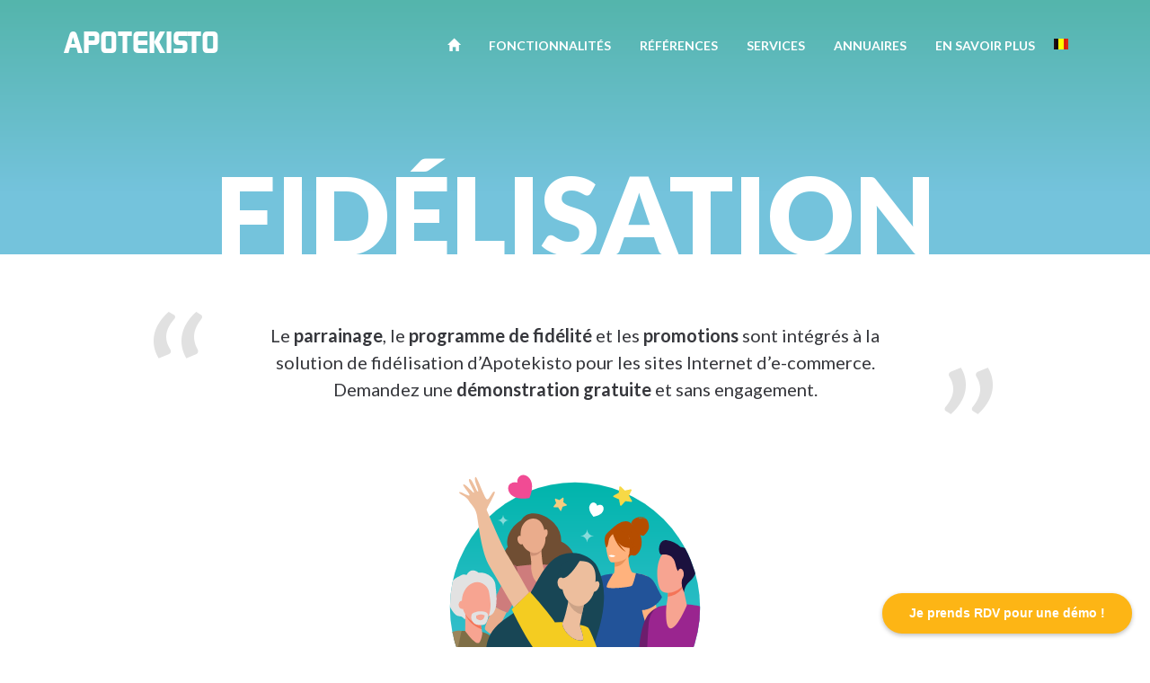

--- FILE ---
content_type: text/html; charset=UTF-8
request_url: https://www.apotekisto.fr/fidelite-parrainage-ecommerce
body_size: 6187
content:
<!DOCTYPE html>
<!--[if lt IE 7]><html lang="fr" class="no-js lt-ie9 lt-ie8 lt-ie7"><![endif]-->
<!--[if IE 7]><html lang="fr" class="no-js lt-ie9 lt-ie8"><![endif]-->
<!--[if IE 8]><html lang="fr" class="no-js lt-ie9"><![endif]-->
<!--[if gt IE 8]><!--><html lang="fr" class="no-js"><!--<![endif]-->
<head>
    <meta charset="utf-8">
    <title>Fid&eacute;lisez les clients de votre pharmacie en ligne avec Apotekisto</title>
    <meta name="description" content="Le parrainage, le programme de fid&eacute;lit&eacute; et les promotions sont int&eacute;gr&eacute;s &agrave; la solution de fid&eacute;lisation d'Apotekisto pour les sites Internet d'e-commerce. Demandez une d&eacute;monstration gratuite et sans engagement.">
<meta name="viewport" content="width=device-width, initial-scale=1, maximum-scale=1">
<meta http-equiv="X-UA-Compatible" content="IE=edge">
    <link href="&#x2F;assets&#x2F;bootstrap&#x2F;css&#x2F;bootstrap.min.css" media="screen" rel="stylesheet" type="text&#x2F;css">
<link href="&#x2F;assets&#x2F;css&#x2F;app.min.css&#x3F;v&#x3D;1.32" media="screen" rel="stylesheet" type="text&#x2F;css">
<link href="&#x2F;&#x2F;fonts.googleapis.com&#x2F;css&#x3F;family&#x3D;Lato&#x3A;300,400,700,900,300italic,400italic,700italic,900italic" media="screen" rel="stylesheet" type="text&#x2F;css">
<link onload="this.media&#x3D;&#x27;&#x27;" href="&#x2F;assets&#x2F;fonts&#x2F;font-awesome&#x2F;css&#x2F;font-awesome.min.css" media="print" rel="stylesheet" type="text&#x2F;css">
<link onload="this.media&#x3D;&#x27;&#x27;" href="&#x2F;assets&#x2F;css&#x2F;owl-carousel.min.css" media="print" rel="stylesheet" type="text&#x2F;css">
    <link href="/img/fav/apple-touch-icon-180x180.png" rel="apple-touch-icon" sizes="180x180">
    <link href="/img/fav/touch-icon-192x192.png" rel="icon" sizes="192x192">
    <link href="/img/fav/favicon.ico" rel="icon" type="image/vnd.microsoft.icon">
    <link href="/img/fav/favicon.ico" rel="shortcut icon">
    <link rel="canonical" href="https://www.apotekisto.fr/fidelite-parrainage-ecommerce">    <link rel="alternate" href="https://www.apotekisto.fr/fidelite-parrainage-ecommerce" hreflang="x-default"><link rel="alternate" href="https://www.apotekisto.fr/fidelite-parrainage-ecommerce" hreflang="fr-fr"><link rel="alternate" href="https://www.apotekisto.be/fidelite-parrainage-ecommerce" hreflang="fr-be">
    <meta name="apple-mobile-web-app-title" content="Apotekisto">
    <meta name="msapplication-TileColor" content="#31c6c2">
    <meta name="msapplication-TileImage" content="/img/fav/pinned-favicon.png">
    <meta name="application-name" content="Apotekisto">
    <meta name="theme-color" content="#31c6c2">

    <script  src="&#x2F;assets&#x2F;js&#x2F;modernizr-2.6.2-respond-1.1.0.min.js"></script>
<!--[if lt IE 9]><script  src="&#x2F;&#x2F;oss.maxcdn.com&#x2F;libs&#x2F;html5shiv&#x2F;3.7.0&#x2F;html5shiv.js"></script><![endif]-->
<!--[if lt IE 9]><script  src="&#x2F;&#x2F;oss.maxcdn.com&#x2F;libs&#x2F;respond.js&#x2F;1.3.0&#x2F;respond.min.js"></script><![endif]-->

<script>(function(w,d,s,l,i){w[l]=w[l]||[];w[l].push({'gtm.start':new Date().getTime(),event:'gtm.js'});var f=d.getElementsByTagName(s)[0],j=d.createElement(s),dl=l!='dataLayer'?'&l='+l:'';j.async=true;j.src='https://www.googletagmanager.com/gtm.js?id='+i+dl;f.parentNode.insertBefore(j,f);})(window,document,'script','dataLayer','GTM-WLCH44X');</script>

<script>var _paq=window._paq=window._paq||[];_paq.push(['trackPageView']);_paq.push(['enableLinkTracking']);(function(){var u="https://analytics.apotekisto.com/";_paq.push(['setTrackerUrl',u+'matomo.php']);_paq.push(['setSiteId','1']);var d=document,g=d.createElement('script'),s=d.getElementsByTagName('script')[0];g.async=true;g.src=u+'matomo.js';s.parentNode.insertBefore(g,s);})();</script>
    <link href="https://assets.calendly.com/assets/external/widget.css" rel="stylesheet">
</head>
<body>
<noscript><iframe src="https://www.googletagmanager.com/ns.html?id=GTM-WLCH44X" height="0" width="0" style="display:none;visibility:hidden"></iframe></noscript>
<noscript><p style="position:absolute"><img src="https://analytics.apotekisto.com/matomo.php?idsite=1&amp;rec=1" style="border:0 none" alt=""></p></noscript>
<!--[if lt IE 7]>
<p class="browsehappy">Vous utilisez un navigateur d&eacute;pass&eacute;. Merci <a href="https://browsehappy.com">de mettre &agrave; jour votre navigateur</a> pour une meilleure exp&eacute;rience.</p>
<![endif]-->



<header id="header" class="subpage" data-0="top:0%" data-400="top:-10%">
    <div class="container">
        <div class="navbar" role="navigation">
            <div class="navbar-header">
                <button type="button" class="navbar-toggle visible-xs" data-toggle="collapse" data-target=".navbar-collapse">
                    <span class="sr-only">Navigation</span>
                    <span class="icon-bar"></span>
                    <span class="icon-bar"></span>
                    <span class="icon-bar"></span>
                </button>
                <div class="logo text-uppercase">
                    <a href="/" title="Apotekisto Accueil">Apotekisto <span class="sr-only">pharmacie en ligne</span></a>
                </div>
            </div>
            
<nav class="navbar-collapse collapse">
            <div class="flags">
            <a href="https://www.apotekisto.be" class="flag flag-be" title="Apotekisto Belgique">
                <i class="ico-flag"></i><span class="sr-only">Apotekisto Belgique</span>
            </a>
        </div>
    
    <ul class="nav navbar-nav">
        <li><a href="/" title="Apotekisto France Accueil"><i class="glyphicon glyphicon-home"></i><span class="visible-xs-inline"> Accueil France</span></a></li>
        <li class="sub">
            <a href="#">Fonction<span class="hidden-sm hidden-md">nalit&eacute;</span>s</a>
            <ul>
                                <li><a href="/prise-rendez-vous-agenda-en-ligne" title="Agenda en ligne - Rendez-vous">Agenda en ligne - RDV</a></li>
                <li><a href="/livraison-locker-drive-click-and-collect" title="Click and Collect - Livraison">Click &amp; Collect - Livraison</a></li>
                <li><a href="/banque-paiement-tpe-en-ligne" title="Banques">Banques &amp; TPE Virtuel</a></li>
                <li><a href="/offre-promotionnelle-relance-panier" title="Promotions">Promotions</a></li>
                <li><a href="/fidelite-parrainage-ecommerce" title="Fid&eacute;lisation">Fid&eacute;lisation</a></li>
                <li><a href="/emailing-newsletter-sms-push-app" title="Communication">Communication</a></li>
                <li><a href="/animation-ecran-connecte-pharmacie" title="&Eacute;crans connect&eacute;s">&Eacute;crans connect&eacute;s</a></li>
                <li><a href="/logiciel-gestion-officine-lgo" title="LGO - Logiciel de gestion d&rsquo;officine">LGO - Logiciel de gestion d&rsquo;officine</a></li>
            </ul>
        </li>
        <li><a href="/references" title="R&eacute;f&eacute;rences et exemples de pharmacies">R&eacute;f&eacute;rences</a></li>

        <li class="sub">
            <a href="#" title="Nos services">Services</a>
            <ul>
                                    <li><a href="/reglementation" title="R&eacute;glementation fran&ccedil;aise">R&eacute;glementation</a></li>
                                                    <li><a href="/labodata-base-catalogue-produits-pharmacie-en-ligne" title="Base de donn&eacute;es Catalogue Produits">Base Catalogue Produits</a></li>
                    <li><a href="/herbergeur-donnees-sante-hds-pour-pharmacie" title="H&eacute;bergement Donn&eacute;es Sant&eacute; HDS">H&eacute;bergeur Sant&eacute; - HDS</a></li>
                                <li><a href="/nom-de-domaine-pour-pharmacie-en-ligne" title="D&eacute;p&ocirc;t de nom de domaine pour Pharmacie">D&eacute;p&ocirc;t de nom de domaine</a></li>
                <li><a href="/comment-ouvrir-une-pharmacie-en-ligne" title="Cr&eacute;er une pharmacie en ligne ?">Cr&eacute;er une pharmacie en ligne&nbsp;?</a></li>
                <li><a href="/chiffres-cles" title="Chiffres cl&eacute;s">Chiffres cl&eacute;s sur la VMI</a></li>
                <li><a href="/groupements-pharmaceutiques" title="Groupements pharmaceutiques">Groupements pharmaceutiques</a></li>
                <li><a href="/contact" title="Support technique gratuit et non sur-tax&eacute;">Support technique gratuit</a></li>
            </ul>
        </li>


                    <li class="sub hidden-sm">
                <a href="#" title="Annuaires">Annuaires</a>
                <ul>
                    <li><a href="/annuaire-groupements-pharmacies" title="Annuaire des groupements de pharmacies">Annuaire des groupements</a></li>
                    <li><a href="/annuaire-robots-pharmacie" title="Annuaire des robots de pharmacie">Annuaire des robots de pharmacie</a></li>
                    <li><a href="/annuaire-logiciels-gestion-pour-pharmacie-lgo" title="Annuaire des LGO - logiciels de gestion pour pharmacies">Annuaire des LGO</a></li>
                </ul>
            </li>
                <li class="sub sub-right">
            <a href="#" title="En savoir plus">En savoir plus</a>
            <ul>
                <li><a href="/contact" title="Nous contacter">Contactez-nous</a></li>
                <li><a href="https://www.apotekisto.fr/pharmacie-en-ligne-pharmagora" title="PharmagoraPlus 2026 - Paris - Expo Porte de versailles"><em>PharmagoraPlus 2026 - Paris</em></a></li>
                <li><a href="https://www.apotekisto.fr/congres-national-des-pharmaciens" title="Congr&egrave;s national des pharmaciens"><em>Congr&egrave;s national des pharmaciens 2026 - Nantes</em></a></li>
                <li><a href="https://www.apotekisto.be/pharmanology-salon-professionnel-pharmaciens" title="Pharmanology - Anvers"><em>Pharmanology 2024 - Anvers</em></a></li>
                <li><a href="https://www.apotekisto.be/pharma-forum-salon-des-pharmaciens" title="Pharma Forum - Le salon des pharmaciens"><em>Pharma Forum 2023 - Namur</em></a></li>
                <li><a href="/pharmacie-de-garde-24h" title="Pharmacie de garde">Pharmacie de garde 24h/24</a></li>
                            </ul>
        </li>
    </ul>
</nav>

        </div>

                <div class="text-center">
            <h1 class="subpageTitle">Fid&eacute;lisation <small class="visible-xs">Parrainage, programme de fid&eacute;lit&eacute;...</small></h1>
        </div>

        
    </div>
</header>

<div class="section pb-alt-5">
    <div class="container">
        <div class="row text-center">
            <div class="col-xs-10 col-xs-offset-1 col-sm-8 col-sm-offset-2">
                <blockquote class="blockquote-lg">
                    Le <strong>parrainage</strong>, le <strong>programme de fid&eacute;lit&eacute;</strong> et les <strong>promotions</strong> sont int&eacute;gr&eacute;s &agrave; la solution de fid&eacute;lisation d&rsquo;Apotekisto pour les sites Internet d&rsquo;e-commerce.
                    Demandez une <strong>d&eacute;monstration gratuite</strong> et sans engagement.
                </blockquote>
            </div>
        </div>
    </div>
</div>

<div class="container">
    <div class="row">
        <div class="col-xs-10 col-xs-offset-1 col-sm-6 col-sm-offset-3 col-md-4 col-md-offset-4">
            <img src="/img/fonctionnalite/fidelisation-parrainage.svg" alt="Programme de fidelit&eacute; - Parrainage" loading="lazy" data-no-retina="" class="img-responsive">
        </div>
        <div class="col-xs-10 col-xs-offset-1 col-sm-8 col-sm-offset-2">
            <p>
                <strong>Groupement de pharmacie ou pharmacie ind&eacute;pendante</strong>, faites b&eacute;n&eacute;ficier vos clients d&rsquo;un programme de fid&eacute;lisation sur-mesure.<br>
            </p>
            <p>
                <strong>Facile, rapide &agrave; mettre en place et efficace</strong>, la solution d&rsquo;Apotekisto vous permet de d&eacute;velopper votre activit&eacute; sur le long terme.
            </p>
            <p>
                <strong>La parrainage</strong> vous permet d&rsquo;&eacute;largir votre client&egrave;le et de faire conna&icirc;tre votre site Internet. R&eacute;compensez les parrains et les filleuls avec des r&eacute;ductions exceptionnelles.
            </p>
            <p>
                <strong>Le cagnotage</strong> fid&eacute;lise vos clients en leur permettant de cumuler une cagnotte leur donnant le droit &agrave; des r&eacute;ductions utilisables sur leur prochain achat.
            </p>
            <p>&nbsp;</p>
            
<p class="text-center block-contact">
    <a href="/contact"><img src="/img/apotekisto-contact.jpg" alt="D&eacute;monstration gratuite et sans engagement" class="img-responsive center-block" data-no-retina=""></a><br>
    Vous souhaitez <strong>r&eacute;server un rendez-vous</strong> de pr&eacute;sentation&nbsp;?<br>
    <a href="/contact">Contactez-nous au <strong>+33&nbsp;3&nbsp;22&nbsp;71&nbsp;63&nbsp;13</strong><br>
    ou sur</a> <a href="mailto:#" data-mailto="" title="E-mail"><strong>contact<span class="hidden"> SPAM </span>@<span class="hidden"> SPAM </span>apotekisto.fr</strong></a>
</p>
        </div>
    </div>
</div>


<div class="section businessTheme">
    <div class="container text-center">
        <div class="h2">Je souhaite &ecirc;tre contact&eacute; par Apotekisto</div>
        
        
<div class="row">
    <div class="col-xs-12 col-md-10 col-md-offset-1">

        
        <form action="#" class="form loginRegistrationForm form-callme" data-action="/" data-html="&lt;div&#x20;class&#x3D;&quot;h3&#x20;title-section&quot;&gt;&lt;em&gt;Merci&#x20;pour&#x20;votre&#x20;demande,&#x20;un&#x20;de&#x20;nos&#x20;experts&#x20;vous&#x20;rappellera&#x20;tr&amp;egrave&#x3B;s&#x20;prochainement.&lt;&#x2F;em&gt;&lt;&#x2F;div&gt;">
            <div class="row">
                <div class="col-xs-12 col-sm-6 col-md-4 i">
                    <div class="input">
                        <input type="text" name="name" id="form-callme-697d464b9b264-name" class="form-control input-field">
                        <label class="input-label" for="form-callme-697d464b9b264-name">
                            <span class="input-label-content">Pr&eacute;nom &amp; Nom</span>
                        </label>
                    </div>
                </div>
                <div class="col-xs-12 col-sm-6 col-md-4 i">
                    <div class="input">
                        <input type="tel" name="tel" id="form-callme-697d464b9b264-tel" required class="form-control input-field">
                        <label class="input-label" for="form-callme-697d464b9b264-tel">
                            <span class="input-label-content">T&eacute;l&eacute;phone</span>
                        </label>
                    </div>
                </div>
                <div class="col-xs-12 col-sm-6 col-md-4 i">
                    <div class="input">
                        <input type="email" name="email" id="form-callme-697d464b9b264-email" required class="form-control input-field">
                        <label class="input-label" for="form-callme-697d464b9b264-email">
                            <span class="input-label-content">E-mail</span>
                        </label>
                    </div>
                </div>
                <div class="col-xs-12 col-sm-6 col-md-4 col-md-offset-4 i">
                    <span class="visible-md visible-lg">&nbsp;</span>
                    <input type="hidden" name="canonical">
                    <button type="submit" class="btn btn-lg btn-yellow btn-effect" data-action="/callme">Rappelez-moi</button>
                </div>
            </div>
        </form>
    </div>
</div>


    </div>
</div>


<footer id="footer">
    <div class="wrap">
        <div class="container">
            <div class="row">
                <div class="col-xs-6 col-sm-4 text-center">
                    <div class="h2">Apotekisto</div>
                    <div class="content">
                                                    19 bis rue Alexandre Dumas<br>
                            80090 AMIENS France<br>
                                                                            <a href="tel:+33322716313" title="T&eacute;l&eacute;phone">T&eacute;l. 🇫🇷 +33&nbsp;3&nbsp;22&nbsp;71&nbsp;63&nbsp;13</a>
                            <a href="tel:+3223183761" title="T&eacute;l&eacute;phone">T&eacute;l. 🇧🇪 +32&nbsp;2&nbsp;318&nbsp;37&nbsp;61</a><br>
                        
                        <a href="mailto:#" data-mailto="" title="E-mail">contact<span class="hidden"> SPAM </span>@<span class="hidden"> SPAM </span>apotekisto.fr</a>
                    </div>
                    <div class="socials">
                        <a href="https://www.facebook.com/apotekisto.pharmacie" title="Suivez nous sur Facebook" class="facebook" rel="noopener" target="_blank"><i class="fa fa-facebook"></i></a>
                                                <a href="https://www.linkedin.com/company/apotekisto-fr/" title="Suivez nous sur LinkedIn" class="linkedin" rel="noopener" target="_blank"><i class="fa fa-linkedin"></i></a>
                    </div>

                </div>
                <div class="col-xs-6 col-sm-4 text-center col-qr">
                    <div class="h2">Appelez-nous</div>
                    <a href="tel:+33322716313" title="T&eacute;l&eacute;phone"><img src="/img/qrcode-fr.svg" alt="T&eacute;l&eacute;phone +33322716313" width="150" height="172" class="img-responsive" loading="lazy" data-no-retina=""></a>
                </div>
                                        <div class="col-xs-12 col-sm-4 text-center">
                    <div class="h2">Sitemap</div>
                    <div class="content clearfix">
                        <a href="/" title="Accueil Apotekisto">Accueil</a>
                        <a href="/comment-ouvrir-une-pharmacie-en-ligne" title="Comment ouvrir une pharmacie sur internet en France">Ouvrir une pharmacie sur internet</a>
                        <a href="/fonctionnalites" title="Fonctionnalit&eacute;s de l&rsquo;application Apotekisto">Fonctionnalit&eacute;s</a>
                        <a href="/references" title="Nos r&eacute;f&eacute;rences">Nos r&eacute;f&eacute;rences</a>
                                                <a href="/reglementation" title="R&eacute;glementation des pharmacies en lignes">R&eacute;glementation</a>
                                                <a href="/chiffres-cles" title="Chiffres cl&eacute;s de la vente en ligne">Chiffres cl&eacute;s</a>
                        <a href="/contact" title="Contactez Apotekisto">Contactez-nous</a>
                    </div>
                </div>
            </div>
        </div>
    </div>

    <div class="copyright">
        <div class="container">
            
<div class="row">
    <div class="col-xs-12 i text-center">
        <p>Apotekisto est compatible, entre autres, avec</p>
        <p>
            <a href="https://www.labodata.com" rel="noopener" target="_blank" title="LaboData - La fiche de r&eacute;f&eacute;rence"><img src="/img/logo/labodata-2.svg" alt="LaboData - La fiche de r&eacute;f&eacute;rence" class="labodata" width="184" height="40" loading="lazy" data-no-retina=""></a>
            <span class="sep"> </span>
            <a href="/pharmagest-lgpi-officonnect-ecommerce" title="id. LGPI Pharmagest - Officonnnect"><img src="/img/logo/lgpi-3.svg" alt="Pharmagest LGPI Officonnnect" class="lgpi mb-default" height="40" width="102" loading="lazy" data-no-retina=""></a> <span class="sep"> </span> <a href="/infosoft-crystal-connexion-site-internet" title="Infosoft Crystal"><img src="/img/logo/infosoft-crystal-3.svg" alt="Infosoft Crystal" class="infosoft mb-default" height="38" width="110" loading="lazy" data-no-retina=""></a> <span class="sep"> </span> <a href="/isipharm-leo-astera-web-api-ecommerce" title="Isipharm LEO 2.0"><img src="/img/logo/isipharm-astera-leo.svg" alt="Isipharm LEO 2.0" class="isipharm mb-default" height="20" width="76" loading="lazy" data-no-retina=""></a> <span class="sep"> </span> <a href="/smart-rx-agile-360-webservice" title="Smart Rx Agile 360"><img src="/img/logo/smart-rx-4.svg" alt="Smart Rx Agile 360" class="winpharma mb-default" width="104" height="40" loading="lazy" data-no-retina=""></a> <span class="sep"> </span> <a href="/pharmaland-passerelle-vente-en-ligne" title="Pharmaland"><img src="/img/logo/pharmaland-2.svg" alt="Pharmaland" class="infosoft" height="25" width="203" loading="lazy" data-no-retina=""></a> <span class="sep"> </span> <a href="/winpharma-winpasserelle-ecommerce" title="Winpharma - Winpasserelle"><img src="/img/logo/winpharma-2.svg" alt="Winpharma Winpasserelle" class="winpharma mb-default" height="45" width="61" loading="lazy" data-no-retina=""></a>
                        <a href="https://www.intimitoo.fr" rel="noopener" class="sr-only">intimitoo, tout pour votre sant&eacute; intime</a>
        </p>
    </div>
</div>

            
            <p></p>
            <div class="row">
                <div class="col-xs-12 i text-center">
                    Copyright &copy; 2015-2026 &middot; Apotekisto, pharmacie en ligne<br class="visible-xs">
                    <span class="hidden-xs">&middot;</span> <a href="https://www.ma-facture.fr" target="_blank" title="Je veux ma facture">Ma facture</a>
                    &middot; <a href="/mentions-legales" title="Mentions l&eacute;gales">Mentions l&eacute;gales</a>
                    &middot; <a href="/rgpd" title="Donn&eacute;es personnelles">Donn&eacute;es personnelles</a>
                    &middot; <a href="/cookies" title="Cookies">Cookies</a>
                </div>
            </div>

        </div>
    </div>
</footer>

<script type="application/ld+json">{"@context":"http:\/\/schema.org","@type":"LocalBusiness","name":"Apotekisto","url":"https:\/\/www.apotekisto.fr\/","description":"Apotekisto, solutions de pharmacie et de parapharmacie en ligne","logo":"https:\/\/www.apotekisto.fr\/\/img\/logo-apotekisto.png","image":"https:\/\/www.apotekisto.fr\/\/img\/logo-apotekisto.png","email":"contact(at)apotekisto(dot)fr","telephone":"+33322716313","priceRange":"0-9500\u20ac","openingHours":["Mo,Tu,We,Th,Fr 09:00-19:00"],"address":{"@type":"PostalAddress","streetAddress":"19 bis rue Alexandre Dumas","addressLocality":"Amiens","addressRegion":"FR","areaserved":"EU","postalCode":"80090"},"contactPoint":[{"@type":"ContactPoint","telephone":"+33322716313","contactType":"customer service","hoursAvailable":"Mo,Tu,We,Th,Fr 09:00-18:00","availableLanguage":{"@type":"Language","name":"French"}}]}</script>
<script type="application/ld+json">{"@context":"http:\/\/schema.org","@type":"Organization","url":"https:\/\/www.apotekisto.fr\/","sameAs":["https:\/\/www.facebook.com\/apotekisto.pharmacie","https:\/\/x.com\/apotekisto_161"],"name":"Apotekisto","logo":"https:\/\/www.apotekisto.fr\/\/img\/logo-apotekisto.png"}</script>

<script  src="&#x2F;assets&#x2F;js&#x2F;jquery-1.11.2.min.js"></script>
<script  src="&#x2F;assets&#x2F;bootstrap&#x2F;js&#x2F;bootstrap.min.js"></script>
<script  src="&#x2F;assets&#x2F;js&#x2F;owl.carousel.min.js"></script>
<script  src="&#x2F;assets&#x2F;js&#x2F;skrollr.min.js"></script>
<script  src="&#x2F;assets&#x2F;js&#x2F;retina-2x.min.js&#x3F;v&#x3D;1.32"></script>
<script  src="&#x2F;assets&#x2F;js&#x2F;classie.min.js&#x3F;v&#x3D;1.32"></script>
<script  src="&#x2F;assets&#x2F;js&#x2F;app.min.js&#x3F;v&#x3D;1.32"></script>


    <script src="https://assets.calendly.com/assets/external/widget.js" async="async"></script>
    <script>$(window).load(function(){ Calendly.initBadgeWidget({ url:'https://calendly.com/apotekisto/30min?primary_color=54b5ac',text:'Je prends RDV pour une d&eacute;mo !',color:'#FDB515',textColor:'#ffffff',branding:false }); });</script>


</body>
</html>


--- FILE ---
content_type: text/css
request_url: https://www.apotekisto.fr/assets/css/app.min.css?v=1.32
body_size: 9275
content:
#header,.row-pub,.services{filter:progid:DXImageTransform.Microsoft.gradient(startColorstr='@header2Color1', endColorstr='@header2Color2', GradientType=0)}.btn-effect:before,.input-label::before{content:''}.input{position:relative;z-index:1;vertical-align:top;overflow:hidden;display:block;height:80px}.input.textform{height:auto;min-height:210px}.input-field{display:block;float:right;-webkit-appearance:none}.input-field:focus{outline:0}.input-label{display:inline-block;float:right;color:#36373c;font-weight:700;font-size:20px;font-size:2rem;-webkit-touch-callout:none;-webkit-user-select:none;-khtml-user-select:none;-moz-user-select:none;-ms-user-select:none;user-select:none}.input-label-content{position:relative;display:block;width:100%}.input-filled .input-label-content{padding:28px 25px}.input-filled textarea.form-control{margin-top:25px!important;min-height:245px!important;padding:15px 32px 0!important;border-top-width:0}.input-field{position:absolute;z-index:100;width:100%;background:0 0;color:#1784cd;font-size:20px;font-size:2rem}.input-label{padding:0;width:100%;height:100%;background:#fff;text-align:left}.input-label-content{padding:25px 32px;-webkit-transform-origin:0 50%;transform-origin:0 50%;-webkit-transition:-webkit-transform .3s,color .3s;transition:transform .3s,color .3s;text-rendering:geometricPrecision}.input-label::before{position:absolute;top:0;left:0;width:100%;height:100%;border:0 solid transparent;-webkit-transition:border-width .3s,border-color .3s;transition:border-width .3s,border-color .3s;-webkit-border-radius:4px;-moz-border-radius:4px;border-radius:4px;-moz-background-clip:padding;-webkit-background-clip:padding-box;background-clip:padding-box}.input-field:focus+.input-label::before,.input-filled .input-label::before{border-width:25px 10px 10px;border-color:#deddde}.input-field:focus+.input-label .input-label-content,.input-filled .input-label .input-label-content{color:#fff;-webkit-transform:translate3d(0,-1.5em,0) scale3d(.75,.75,1);transform:translate3d(0,-1.5em,0) scale3d(.75,.75,1) translateZ(1px)}.vertical-align-middle,.verticalAlign{position:relative;top:50%;-webkit-transform:translateY(-50%);-ms-transform:translateY(-50%);transform:translateY(-50%)}.green{color:#31c6c2}@font-face{font-family:digital-boldregular;src:url(../fonts/digital/Digital-Bold-webfont.eot);src:url(../fonts/digital/Digital-Bold-webfont.eot?#iefix) format('embedded-opentype'),url(../fonts/digital/Digital-Bold-webfont.woff2) format('woff2'),url(../fonts/digital/Digital-Bold-webfont.woff) format('woff'),url(../fonts/digital/Digital-Bold-webfont.ttf) format('truetype'),url(../fonts/digital/Digital-Bold-webfont.svg#digital-boldregular) format('svg');font-weight:400;font-style:normal}@media (prefers-reduced-motion:no-preference){:root{scroll-behavior:smooth}}body,html{width:100%;height:100%;padding:0;margin:0}body{color:#555659;-webkit-font-smoothing:antialiased;font-family:Lato,sans-serif;font-size:16px;font-size:1.6rem}body a{color:#36373c;text-decoration:none;-webkit-transition:all .3s ease;-moz-transition:all .3s ease;-ms-transition:all .3s ease;-o-transition:all .3s ease}.aboutFeatures .more .icon-arrow,.btn{-webkit-transition:all .4s ease;-moz-transition:all .4s ease;-ms-transition:all .4s ease;-o-transition:all .4s ease}body a:active,body a:focus,body a:hover{outline:0;text-decoration:none;color:#36373c}.blogHeader .info .articleInfo a,.rte a.underline:hover,.section p.soft a,.underline{text-decoration:underline}.sprite{background:url(../../img/sprite.png) no-repeat}.h22,h1,h2,h3,h4,h5,h6{color:#36373c}.h22,h2{font-size:40px;font-size:4rem}h3{font-size:24px;font-size:2.4rem}.btn-effect:before,.hoverExtend:after,.hoverExtend:before{-webkit-transition:all .3s ease;-moz-transition:all .3s ease;-ms-transition:all .3s ease;-o-transition:all .3s ease}.btn:focus,.btn:hover{outline:0}.btn-yellow{background:#FDB515;color:#fff}.btn-yellow:focus,.btn-yellow:hover{background:#f6ab02;color:#fff}.btn-yellow.btn-effect:focus,.btn-yellow.btn-effect:hover{background:#FDB515}.btn-yellow.btn-effect:before{background:#f5a61e}.btn-gray{background:#bfbfbf;color:#fff}.btn-gray:focus,.btn-gray:hover{background:#54b5ac;color:#fff}.btn-red{background:#ee4343;color:#fff}.btn-red:focus,.btn-red:hover{background:#ec2c2c;color:#fff}.btn-red.btn-effect:focus,.btn-red.btn-effect:hover{background:#ee4343}.btn-red.btn-effect:before{background:#ec2c2c}.btn-lg{padding:25px 65px}.btn-effect{position:relative;overflow:hidden;z-index:1}.btn-effect:before{position:absolute;z-index:-1;width:0;height:103%;top:50%;left:50%;-webkit-transform:translateX(-50%) translateY(-50%);-moz-transform:translateX(-50%) translateY(-50%);-ms-transform:translateX(-50%) translateY(-50%);transform:translateX(-50%) translateY(-50%)}.btn-effect:hover:before{width:100%}.form-control:focus{-webkit-box-shadow:none;-moz-box-shadow:none;box-shadow:none;outline:0}.hoverExtend{position:relative}.hoverExtend:after,.hoverExtend:before{display:inline-block;font-weight:900;position:absolute;-moz-opacity:0;-khtml-opacity:0;-webkit-opacity:0;opacity:0;top:-1px}#header,#header.dim{position:relative}.hoverExtend:before{content:'[';left:-4px}.hoverExtend:after{content:']';right:-4px}.hoverExtend.active:after,.hoverExtend.active:before,.hoverExtend:hover:after,.hoverExtend:hover:before{-moz-opacity:1;-khtml-opacity:1;-webkit-opacity:1;opacity:1}.hoverExtend.active:before,.hoverExtend:hover:before{left:-10px}.hoverExtend.active:after,.hoverExtend:hover:after{right:-10px}@media (max-width:400px){.hidden-xxs{display:none!important}}#header{min-height:600px;color:#fff;background:-moz-linear-gradient(top,#54b5ac 0,#74c3dc 75%);background:-webkit-gradient(linear,left top,left bottom,color-stop(0,#54b5ac),color-stop(75%,#74c3dc));background:-webkit-linear-gradient(top,#54b5ac 0,#74c3dc 75%);background:-o-linear-gradient(top,#54b5ac 0,#74c3dc 75%);background:-ms-linear-gradient(top,#54b5ac 0,#74c3dc 75%);background:linear-gradient(to bottom,#54b5ac 0,#74c3dc 75%)}#header.singleColor,.clients{background:#31c685}#header.image,#header.video{background:0 0}#header.dim:before{content:'';width:100%;height:100%;position:absolute;background:rgba(0,0,0,.7)}#header.dim>.container{z-index:1;position:relative}#header a{color:#fff}#header .logo{font-size:33px;font-size:3.3rem;color:#fff;margin:0;height:50px;line-height:1.1}#header .logo a{color:#fff;font-family:digital-boldregular,sans-serif;display:inline-block;line-height:48px}#header .logo .icon{width:50px;height:50px;display:inline-block;vertical-align:top;margin:0 5px 0 0}#header .navbar{-webkit-border-radius:0;-moz-border-radius:0;border-radius:0;-moz-background-clip:padding;-webkit-background-clip:padding-box;background-clip:padding-box;margin:25px 0}#header .navbar-nav{text-transform:uppercase;font-size:14px;font-size:1.4rem;font-weight:700}#header .navbar-nav .icon{margin:0 4px 0 0;display:inline-block}#header .navbar-nav>li.active>a,#header .navbar-nav>li:hover>a{border-bottom-color:#fff}#header .navbar-nav>li>a{padding:12px 10px 8px;border-bottom:2px solid transparent}#header .navbar-nav>li>a:focus,#header .navbar-nav>li>a:hover{background:0 0}#header .navbar-nav .sub ul{padding:0 0 0 20px;text-transform:none;display:none}#header .navbar-nav .sub ul li{list-style-type:none}#header .navbar-nav .sub ul li a{padding:8px 0;display:block}#header .navbar-nav .sub:hover>ul{display:block}#header .navbar-collapse{-webkit-box-shadow:none;-moz-box-shadow:none;box-shadow:none}#header .navbar-toggle{border:2px solid #fff;-webkit-border-radius:0;-moz-border-radius:0;border-radius:0;-moz-background-clip:padding;-webkit-background-clip:padding-box;background-clip:padding-box;padding:9px 4px;margin:2px 0 0}#header .navbar-toggle .icon-bar{background:#fff;height:3px;width:33px}#header .navbar-toggle .icon-bar+.icon-bar{margin-top:7px}#header .flags{position:relative;z-index:1;float:right;margin-top:.5em}#header .flags a{display:inline-block;padding:4px 5px}#header .flags a .ico-flag{display:inline-block;width:16px;height:12px;background-image:url(../img/flags.png)}#header .flags a.flag-be .ico-flag{background-position:0 -15px}@media (-webkit-min-device-pixel-ratio:1.5),(min--moz-device-pixel-ratio:1.5),(-o-min-device-pixel-ratio:3/2),(min-resolution:1.5dppx){#header .flags a .ico-flag{background-image:url(../img/flags-2x.png);background-size:16px 28px}#header .flags a.flag-be .ico-flag{background-position:0 -15px}}#header .wrap{margin:110px 0 180px}#header .wrap h2,#header .wrap h3{color:#fff}#header .wrap h2 strong,#header .wrap h3 strong{font-weight:900}#header .wrap h2{font-weight:100;font-size:60px;font-size:6rem;margin:0 0 18px}@media (max-width:420px){#header .wrap h2{font-size:40px;font-size:4rem}}#header .wrap h3{margin:0;font-size:22px;font-size:2.2rem}#header .wrap.two-cols{margin:100px 0 150px}#header .wrap.two-cols .i{margin-top:15px}#header .wrap.two-cols .i:first-child{margin-top:0}#header .wrap.two-cols .text{margin-bottom:30px}#header .wrap.two-cols form{margin:0}.loginRegistrationForm{margin:45px 0 0}.loginRegistrationForm .row{margin-right:-12px;margin-left:-12px}.loginRegistrationForm .row .i{padding:0 12px}.loginRegistrationForm .form-control{border:2px solid #fff;background:0 0;color:#fff;font-size:20px;font-size:2rem;padding:15px 22px 0;height:76px}.loginRegistrationForm .form-control::-webkit-input-placeholder{color:#aedaf9}.loginRegistrationForm .form-control:-moz-placeholder{color:#aedaf9}.loginRegistrationForm .form-control::-moz-placeholder{color:#aedaf9}.loginRegistrationForm .form-control:-ms-input-placeholder{color:#aedaf9}.loginRegistrationForm .btn{text-transform:uppercase;font-size:18px;font-size:1.8rem;padding:25px 0;width:100%}.loginRegistrationForm .btn,.loginRegistrationForm .form-control{-webkit-box-shadow:0 2px 2px rgba(0,0,0,.3);-moz-box-shadow:0 2px 2px rgba(0,0,0,.3);box-shadow:0 2px 2px rgba(0,0,0,.3);font-weight:700}.loginRegistrationForm .input-field:focus+.input-label .input-label-content,.loginRegistrationForm .input-filled .input-label .input-label-content{color:#36373c}.loginRegistrationForm .input-field:focus+.input-label::before,.loginRegistrationForm .input-filled .input-label::before{border-color:#fff}.loginRegistrationForm .input-label{background:0 0;color:#fff}.loginRegistrationForm .input-label:before{height:75px}#header-v2{position:relative;color:#007581}#header-v2 .logo{font-size:45px;font-size:4.5rem;color:#fff;margin:0;height:50px;line-height:1.1}@media (min-width:768px){#header-v2 .logo{font-size:35px;font-size:3.5rem}}@media (min-width:992px){#header-v2 .logo{font-size:50px;font-size:5rem}}#header-v2 .logo a{font-family:digital-boldregular,sans-serif;display:inline-block;line-height:50px}#header-v2 .logo a .text-logo-1{color:#54b5ac}#header-v2 .logo a .text-logo-2{color:#74c3dc}#header-v2 .logo .icon{width:50px;height:50px;display:inline-block;vertical-align:top;margin:0 5px 0 0}#header-v2 .navbar{-webkit-border-radius:0;-moz-border-radius:0;border-radius:0;-moz-background-clip:padding;-webkit-background-clip:padding-box;background-clip:padding-box;margin:25px 0 0}@media (min-width:768px){#header-v2 .navbar{margin:25px 0}}#header-v2 .navbar-nav{text-transform:uppercase;font-size:14px;font-size:1.4rem;font-weight:700}#header-v2 .navbar-nav .icon{margin:0 4px 0 0;display:inline-block}#header-v2 .navbar-nav>li.active>a,#header-v2 .navbar-nav>li:hover>a{border-bottom-color:#007581}#header-v2 .navbar-nav>li>a{color:#007581;padding:12px 10px 8px;border-bottom:2px solid transparent}#header-v2 .navbar-nav>li>a:focus,#header-v2 .navbar-nav>li>a:hover{background:0 0}#header-v2 .navbar-nav .sub ul{padding:0 0 0 20px;text-transform:none;display:none}#header-v2 .navbar-nav .sub ul li{list-style-type:none}#header-v2 .navbar-nav .sub ul li a{padding:8px 0;display:block}#header-v2 .navbar-nav .sub:hover>ul{display:block}#header-v2 .navbar-collapse{-webkit-box-shadow:none;-moz-box-shadow:none;box-shadow:none}#header-v2 .navbar-toggle{border:2px solid #007581;-webkit-border-radius:0;-moz-border-radius:0;border-radius:0;-moz-background-clip:padding;-webkit-background-clip:padding-box;background-clip:padding-box;padding:9px 4px;margin:2px 0 0}#header-v2 .navbar-toggle .icon-bar{background:#007581;height:3px;width:33px}#header-v2 .navbar-toggle .icon-bar+.icon-bar{margin-top:7px}#header-v2 .flags{position:relative;z-index:1;float:right;margin-top:.7em}#header-v2 .flags a{display:inline-block;padding:4px 5px}#header-v2 .flags a .ico-flag{display:inline-block;width:16px;height:12px;background-image:url(../img/flags.png)}#header-v2 .flags a.flag-be .ico-flag{background-position:0 -15px}@media (-webkit-min-device-pixel-ratio:1.5),(min--moz-device-pixel-ratio:1.5),(-o-min-device-pixel-ratio:3/2),(min-resolution:1.5dppx){#header-v2 .flags a .ico-flag{background-image:url(../img/flags-2x.png);background-size:16px 28px}#header-v2 .flags a.flag-be .ico-flag{background-position:0 -15px}}.section{padding:75px 0 95px}.section.gray{background:#f2f1f0}.section .h22,.section h2{margin:0 0 25px}.section p{line-height:24px;margin:0 0 50px}.section p.soft{line-height:20px;margin-bottom:25px}.text-color-1{color:#54b5ac}.text-color-2{color:#74c3dc}.text-color-3{color:#007581}.text-color-light{color:#fff}.header-home{padding-top:40px;position:relative}.header-home .title-section{font-size:45px;font-weight:lighter;line-height:50px;margin-bottom:0}@media (min-width:768px){.header-home .title-section{font-size:70px;line-height:70px;margin-bottom:25px}}.header-home .sub-title-section{font-size:20px}.header-home .banner-pharmagora{width:175px;height:175px;box-shadow:0 0 15px 0 rgba(0,0,0,.4);-moz-box-shadow:0 0 15px 0 rgba(0,0,0,.4);-webkit-box-shadow:0 0 15px 0 rgba(0,0,0,.4);z-index:10;margin-top:15px;top:236px;left:50px;transform:rotate(-7deg);-moz-transform:rotate(-7deg);-webkit-transform:rotate(-7deg);position:absolute}@media (min-width:768px){.header-home .sub-title-section{font-size:30px}.header-home .banner-pharmagora{width:250px;height:250px;left:-50px;top:300px}}@media (min-width:992px){.header-home .banner-pharmagora{top:260px;left:-100px}}@media (min-width:1200px){.header-home .banner-pharmagora{top:80px;left:-260px}}.header-home .banner-pharmagora img{width:100%;height:100%}.header-home .col-img{margin-top:30px;z-index:5}.header-home .block-wave{display:block;position:absolute;bottom:1px;left:-5px;height:201px;width:100%;background-image:url('data:image/svg+xml;utf8,<svg viewBox="0 0 1876 200" xmlns="http://www.w3.org/2000/svg" xmlns:xlink="http://www.w3.org/1999/xlink"><path fill="rgba(255, 255, 255, 1)" d="M 0 37 C 294.8 37 442.2 139 737 139 L 737 139 L 737 0 L 0 0 Z" stroke-width="0"></path> <path fill="rgba(255, 255, 255, 1)" d="M 736 139 C 1151.2 139 1358.8 0 1774 0 L 1774 0 L 1774 0 L 736 0 Z" stroke-width="0"></path> </svg>');background-size:contain;background-repeat:no-repeat}@media (min-width:1200px){.header-home .block-wave{left:0;bottom:85px;background-size:cover}}.services{padding-top:200px;padding-bottom:0;margin-top:-200px;background:-moz-linear-gradient(top,#54b5ac 0,#74c3dc 75%);background:-webkit-gradient(linear,left top,left bottom,color-stop(0,#54b5ac),color-stop(75%,#74c3dc));background:-webkit-linear-gradient(top,#54b5ac 0,#74c3dc 75%);background:-o-linear-gradient(top,#54b5ac 0,#74c3dc 75%);background:-ms-linear-gradient(top,#54b5ac 0,#74c3dc 75%);background:linear-gradient(to bottom,#54b5ac 0,#74c3dc 75%)}.services .title-section{font-size:25px;font-weight:lighter;color:#fff}@media (min-width:768px){.services .title-section{font-size:30px}}.services .title-section strong{font-weight:700;color:#007581}.services .sub-title-section{font-size:18px;margin-bottom:20px}.services .col-service{width:50%;position:relative;min-height:1px;padding-right:15px;padding-left:15px;float:left;margin-bottom:20px}.services .col-service.col-last{width:100%}@media (min-width:992px){.services .col-service{width:20%;margin-bottom:0}.services .col-service.col-last{width:20%}}.services .col-service span.text-uppercase{color:#fff;font-size:18px;font-weight:600;line-height:28px;display:block}.services .col-service span.text-uppercase.mb-alt{margin-bottom:5px}@media (min-width:768px){.services .col-service span.text-uppercase{font-size:25px}}@media (min-width:992px){.services .col-service span.text-uppercase{font-size:20px}}@media (min-width:1200px){.services{margin-top:-285px;padding-top:250px}.services .col-service span.text-uppercase{font-size:25px}}.services .col-service span.text-color-3{font-size:14px;display:block;line-height:16px}.services .img-block{margin-bottom:0}.services .title-section-2{font-size:35px;margin-bottom:60px;font-weight:700}@media (min-width:992px){.services .title-section-2{font-size:45px}}.features .i h3{font-weight:700;margin:15px auto}.features .i p{margin:0 auto}.features .i .icon{width:145px;height:145px;display:block;margin:0 auto 20px}.features .i .icon.icon-responsive{background-position:0 -165px}.features .i .icon.icon-technologies{background-position:-150px -165px}.features .i .icon.icon-animations{background-position:-300px -165px}.functions .i{text-align:center;font-weight:700;text-transform:uppercase;font-size:14px;font-size:1.4rem}.functions .i .icon{width:103px;height:103px;display:block;margin:0 auto 20px}.functions .i .icon.icon-about{background-position:0 -57px}.functions .i .icon.icon-pricing-tables{background-position:-109px -57px}.functions .i .icon.icon-blog{background-position:-217px -57px}.functions .i .icon.icon-contact{background-position:-326px -57px}.functions .i .icon.icon-login{background-position:-434px -57px}.functions .notebook-container{position:relative}.functions .notebook{margin:40px auto 0;position:relative}.functions .notebook-nav{position:absolute;top:45%}.functions .notebook-nav.next{right:1%}.functions .notebook-nav.prev{left:1%}.functions .image{position:absolute;top:0;left:0;padding:3.5% 15.6% 0}.testimonials h2{margin:0 0 65px}.testimonials .userTestimonials{text-align:center}.testimonials .userTestimonials .image{-webkit-border-radius:50%;-moz-border-radius:50%;border-radius:50%;-moz-background-clip:padding;-webkit-background-clip:padding-box;background-clip:padding-box;border:5px solid #e6e6e6;width:auto;margin:20px auto}.testimonials .userTestimonials h3{font-size:24px;font-size:2.4rem;font-weight:700;text-transform:uppercase;margin:20px 0 12px}.testimonials .userTestimonials h4{font-style:italic;color:#8c8c8c;font-size:14px;font-size:1.4rem;font-weight:700;margin:12px 0 20px}.testimonials .userTestimonials p{font-size:20px;font-size:2rem;line-height:32px}.testimonials .userTestimonials .owl-carousel .owl-controls{top:60%}.testimonials .tweets{border-top:1px solid #e6e6e6;padding:30px 25px 30px 30px}.testimonials .tweets .i{margin:30px 0 0;padding:0 0 0 30px;position:relative}.testimonials .tweets .i p,.testimonials .tweets .i:first-child{margin:0}.testimonials .tweets .i .time{font-size:12px;font-size:1.2rem;font-style:italic;font-weight:700;color:#8c8c8c}.testimonials .tweets .i:before{content:'\f099';font-family:FontAwesome;color:#31c6c2;position:absolute;left:-1px;top:-2px;font-size:24px;font-size:2.4rem}.businessTheme:after,.rte ul li:before{content:''}.testimonials .tweets.owl-carousel .owl-controls{position:static;margin:30px 0 0;font-size:14px;font-size:1.4rem}.clients,.clients h2{color:#fff}.clients .i{text-align:center;line-height:120px}.clients .i img{display:inline-block}.businessTheme{padding:150px 0;color:#fff;background:url(../../img/preview/sample-webshop.jpg) center;background-size:cover;position:relative}.businessTheme:after{width:100%;height:100%;position:absolute;left:0;top:0}.businessTheme .container{z-index:1;position:relative}.businessTheme .container h2{color:#fff;margin:0 0 30px}.businessTheme .container .btn{font-size:18px;font-size:1.8rem;font-weight:900;-webkit-box-shadow:0 2px 2px rgba(0,0,0,.3);-moz-box-shadow:0 2px 2px rgba(0,0,0,.3);box-shadow:0 2px 2px rgba(0,0,0,.3)}.businessTheme .container .btn span{font-size:25px;font-size:2.5rem;display:inline-block}@media (max-width:400px){.businessTheme .container .btn{font-size:15px;font-size:1.5rem}.businessTheme .container .btn span{font-size:20px;font-size:2rem;display:block}}.businessTheme .loginRegistrationForm .input-label{background:#54b5ac;height:75px;border-radius:5px}.businessTheme .title-section{color:#007581;font-weight:700;background:rgba(255,255,255,.7);padding:30px 10px;border-radius:8px}#header.subpage{min-height:200px}#header.subpage .h1,#header.subpage .h2,#header.subpage h1,#header.subpage h2{text-transform:uppercase;margin:116px 0 0;font-size:120px;font-size:12rem;font-weight:900;color:#fff;line-height:90px}#header.subpage small{color:#fff;text-transform:none}.blockquote-lg{color:#36373c;font-size:20px;font-size:2rem;margin:0;padding:0;border:0;line-height:30px;position:relative}.ourTeam .i .c .wrap img,.pricingTables .i .c .head{-webkit-border-top-left-radius:5px;-webkit-border-top-right-radius:5px}.blockquote-lg:after,.blockquote-lg:before{font-size:200px;font-size:20rem;color:#e1e1e1;position:absolute}.blockquote-lg:before{content:'\00201C';left:-100px;top:50px}.blockquote-lg:after{content:'\00201D';right:-100px;bottom:-50px}.aboutFeatures h2{margin:0 0 35px}.aboutFeatures p{margin:35px 0}.aboutFeatures img{margin:0 auto}.aboutFeatures .more{color:#31c6c2;text-transform:uppercase;font-size:14px;font-size:1.4rem;font-weight:700}.aboutFeatures .more .icon-arrow{width:18px;height:14px;background-position:-55px -15px;display:inline-block;margin:0 0 0 10px;position:relative;top:2px}.aboutFeatures .more:hover .icon-arrow{margin-left:30px;-moz-opacity:0;-khtml-opacity:0;-webkit-opacity:0;opacity:0}.stats{padding:50px 0;text-align:center}.stats .i{padding-top:45px;padding-bottom:45px}.stats .num{font-size:40px;font-size:4rem;color:#36373c;font-weight:700}.stats h2{font-size:16px;font-size:1.6rem;text-transform:uppercase;color:#a6a6a6;margin:0}.stats .icon{display:block;margin:0 auto 30px}.stats .icon.icon-projects{width:100px;height:88px;background-position:-454px -170px}.stats .icon.icon-hours{width:67px;height:88px;background-position:-569px -170px}.stats .icon.icon-done{width:83px;height:88px;background-position:-557px -72px}.stats .icon.icon-diary{width:80px;height:88px;background-position:-648px -170px}.ourTeam{background:#319ac6}.ourTeam h2{color:#fff;margin:0 0 30px}.ourTeam .i{margin-top:30px}.ourTeam .i .c{background:#fff;-webkit-box-shadow:0 4px 0 #2b86ac;-moz-box-shadow:0 4px 0 #2b86ac;box-shadow:0 4px 0 #2b86ac;-webkit-border-radius:5px;-moz-border-radius:5px;border-radius:5px;-moz-background-clip:padding;-webkit-background-clip:padding-box;background-clip:padding-box;position:relative;overflow:hidden;padding-bottom:110px}.ourTeam .i .c .wrap{position:relative}.ourTeam .i .c .more,.ourTeam .i .c .wrap .info{position:absolute;-webkit-transition:all .3s ease;-moz-transition:all .3s ease;-ms-transition:all .3s ease;-o-transition:all .3s ease;width:100%}.ourTeam .i .c .wrap img{width:100%;-moz-border-radius-topleft:5px;-moz-border-radius-topright:5px;border-top-left-radius:5px;border-top-right-radius:5px;-webkit-transition:all .3s ease;-moz-transition:all .3s ease;-ms-transition:all .3s ease;-o-transition:all .3s ease}.ourTeam .i .c .wrap .info{padding:30px 0;top:100%}.ourTeam .i .c .wrap .info .name{font-size:24px;font-size:2.4rem;font-weight:700;margin:0 0 8px}.ourTeam .i .c .wrap .info .position{margin:0;font-size:14px;font-size:1.4rem;color:#555659}#footer .wrap .socials a,.ourTeam .i .c .more .socials a{font-size:22px;-webkit-box-shadow:0 3px 0 rgba(0,0,0,.1);text-align:center}.ourTeam .i .c .more{bottom:-100%}.ourTeam .i .c .more p{margin:0 18px 30px;line-height:22px}.ourTeam .i .c .more .socials{margin:0 0 20px}.ourTeam .i .c .more .socials a{display:inline-block;width:40px;height:40px;line-height:40px;font-size:2.2rem;color:#fff;margin:0 0 0 3px;-webkit-border-radius:4px;-moz-border-radius:4px;border-radius:4px;-moz-background-clip:padding;-webkit-background-clip:padding-box;background-clip:padding-box;-moz-box-shadow:0 3px 0 rgba(0,0,0,.1);box-shadow:0 3px 0 rgba(0,0,0,.1)}.ourTeam .i .c .more .socials a:first-child{margin:0}.ourTeam .i .c .more .socials a.facebook{background:#166fe5}.ourTeam .i .c .more .socials a.facebook:hover{background:#1464ce}.ourTeam .i .c .more .socials a.twitter{background:#00acee}.ourTeam .i .c .more .socials a.twitter:hover{background:#009ad5}.ourTeam .i .c .more .socials a.google-plus{background:#e23535}.ourTeam .i .c .more .socials a.google-plus:hover{background:#de2020}.ourTeam .i .c .more .socials a.linkedin{background:#069}.ourTeam .i .c .more .socials a.linkedin:hover{background:#005580}.blogContent .authorInfo,.blogContent .backtoTop,.pricingTables .i .c{-webkit-background-clip:padding-box}.ourTeam .i .c:hover img{-moz-opacity:0;-khtml-opacity:0;-webkit-opacity:0;opacity:0}.ourTeam .i .c:hover .info{top:0}.ourTeam .i .c:hover .more{bottom:0}.iconsListing{margin:50px 0}.iconsListing .i{margin-top:20px;margin-bottom:20px}.iconsListing .i img{margin:0 auto;display:block}.pricingTables.landing{margin-top:120px}.pricingTables .i{text-align:center;margin-bottom:40px}.pricingTables .i .c{border:1px solid #deddde;-webkit-border-radius:5px;-moz-border-radius:5px;border-radius:5px;-moz-background-clip:padding;background-clip:padding-box;-webkit-box-shadow:0 5px 0 #deddde;-moz-box-shadow:0 5px 0 #deddde;box-shadow:0 5px 0 #deddde}.latestPosts .i img,.pricingTables .i .c .head{-moz-border-radius-topleft:5px;-moz-border-radius-topright:5px}.mainForm .form-control,.mainForm .submit,.pricingTables .i .c .btnWrap .btn{-moz-box-shadow:0 3px 0 #deddde;font-weight:700}.pricingTables .i .c .head{background:#54b5ac;color:#fff;font-weight:700;text-transform:uppercase;padding:16px 0 14px;border-top-left-radius:5px;border-top-right-radius:5px}.pricingTables .i .c .price{font-size:75px;font-size:7.5rem;color:#36373c;font-weight:700;border-bottom:1px solid #deddde;padding:5px 0}.pricingTables .i .c .price sup{font-size:40px;font-size:4rem;top:-25px}.pricingTables .i .c .price span{font-size:18px;font-size:1.8rem;color:#bfbfbf;margin-left:-38px}.pricingTables .i .c .intro{padding:20px 5px 10px;border-bottom:1px solid #deddde}.pricingTables .i .c .info{line-height:40px;padding:20px 0;border-bottom:1px solid #deddde}.pricingTables .i .c .btnWrap{padding:30px}.pricingTables .i .c .btnWrap .btn{padding:12px 0 10px;display:block;text-transform:uppercase;font-size:18px;font-size:1.8rem;-webkit-box-shadow:0 3px 0 #deddde;box-shadow:0 3px 0 #deddde}.pricingTables .i .c:hover .btnWrap .btn{background:#54b5ac}.pricingTables .i.active .c .btnWrap .btn,.pricingTables .i.active .c .btnWrap .btn:hover,.pricingTables .i.active .c .head,.pricingTables .i.active:hover .btnWrap .btn{background:#ee4343}.pricingTables .moreInfo{color:#36373c;margin:0 0 100px;font-size:14px;font-size:1.4rem}.latestPosts h2{margin:0 0 50px}.latestPosts .i{margin-bottom:30px}.latestPosts .i img{-webkit-border-top-left-radius:5px;-webkit-border-top-right-radius:5px;border-top-left-radius:5px;border-top-right-radius:5px}.latestPosts .i .wrapInfo{background:#fff;padding:30px;-webkit-border-radius:5px;-moz-border-radius:5px;border-radius:5px;-moz-background-clip:padding;-webkit-background-clip:padding-box;background-clip:padding-box;-webkit-box-shadow:0 5px 0 #deddde;-moz-box-shadow:0 5px 0 #deddde;box-shadow:0 5px 0 #deddde}.latestPosts .i .wrapInfo h3{font-size:24px;font-size:2.4rem;margin:0 0 22px;color:#36373c}.latestPosts .i .wrapInfo h3 a:hover{color:#ee4343}.latestPosts .i .wrapInfo .info{font-size:14px;font-size:1.4rem;position:relative}.latestPosts .i .wrapInfo .info .icon{width:34px;height:40px;background-position:-80px 0;display:inline-block;position:absolute;top:0;left:0}.latestPosts .i .wrapInfo .info .author,.latestPosts .i .wrapInfo .info .date{padding:0 0 0 45px}.latestPosts .i .wrapInfo .info .date{color:#36373c;font-style:italic;font-weight:700;padding:2px 0 0 45px}.latestPosts .i .wrapInfo .info .author a,.latestPosts .i .wrapInfo .info .author span{color:#c65c5c;font-weight:700}.latestPosts .btn{display:block;font-weight:700;padding:22px 0;-webkit-box-shadow:0 3px 0 #d3d1d1;-moz-box-shadow:0 3px 0 #d3d1d1;box-shadow:0 3px 0 #d3d1d1}.blogHeader{padding:120px 0 90px;color:#fff;margin:0 0 60px;background:center center;-webkit-background-size:cover;-moz-background-size:cover;-o-background-size:cover;background-size:cover}.blogHeader h1{font-size:60px;font-size:6rem;color:#fff;margin:0 0 45px}.blogHeader .back{font-size:20px;font-size:2rem;font-weight:700;padding:23px 30px;display:inline-block;color:#fff;background:rgba(0,0,0,.3);margin:0 0 80px;-webkit-border-radius:5px;-moz-border-radius:5px;border-radius:5px;-moz-background-clip:padding;-webkit-background-clip:padding-box;background-clip:padding-box}.blogHeader .back .icon{display:inline-block;width:30px;height:24px;background-position:-118px 0;vertical-align:middle;top:-2px;position:relative;margin:0 12px 0 0}.blogHeader .back:hover:before{background:#f6b036}.blogHeader .info{font-size:20px;font-size:2rem}.blogHeader .info .articleInfo{display:inline-block;padding:0 0 0 70px;position:relative}.blogHeader .info .articleInfo .date{font-weight:700}.blogHeader .info .articleInfo a{font-weight:700;color:#fff}.blogHeader .info .articleInfo .icon-calendar{display:inline-block;width:58px;height:66px;background-position:-454px -264px;position:absolute;left:0;top:-5px}.blogContent .content{text-align:justify;line-height:30px;font-size:18px;font-size:1.8rem}.blogContent .content .intro{font-weight:700;color:#36373c;border-bottom:1px solid #e6e6e6;margin:0 0 30px;font-size:20px;font-size:2rem;padding:0 0 20px}.blogContent .addComment{margin:50px 0 90px}.blogContent .addComment h2{margin:0 0 40px}.blogContent .authorInfo{-webkit-box-shadow:0 5px 0 #deddde;-moz-box-shadow:0 5px 0 #deddde;box-shadow:0 5px 0 #deddde;border:1px solid #deddde;-webkit-border-radius:5px;-moz-border-radius:5px;border-radius:5px;-moz-background-clip:padding;background-clip:padding-box;margin-bottom:30px}.blogContent .authorInfo img{width:100%;-webkit-border-top-right-radius:5px;-webkit-border-top-left-radius:5px;-moz-border-radius-topright:5px;-moz-border-radius-topleft:5px;border-top-right-radius:5px;border-top-left-radius:5px}.blogContent .authorInfo .info{padding:20px;font-size:14px;font-size:1.4rem;line-height:24px;color:#36373c}.blogContent .authorInfo .question{font-weight:700;margin-top:12px;display:inline-block}.blogContent .backtoTop{text-transform:uppercase;width:165px;height:165px;margin-left:990px;-webkit-box-shadow:0 5px 0 #deddde;-moz-box-shadow:0 5px 0 #deddde;box-shadow:0 5px 0 #deddde;border:1px solid #deddde;-webkit-border-radius:5px;-moz-border-radius:5px;border-radius:5px;-moz-background-clip:padding;background-clip:padding-box;cursor:pointer}.rte .comments li .image img,.rte .image,.rte ul li:before{-webkit-background-clip:padding-box}.blogContent .backtoTop .icon{display:block;width:48px;height:35px;background-position:-154px 0;margin:45px auto 20px}.blogContent .sticky{position:fixed;top:30px}.rte h2,.rte p{margin:0 0 30px}.rte h2{font-size:24px;font-size:2.4rem;font-weight:700}.rte .image{-webkit-border-radius:5px;-moz-border-radius:5px;border-radius:5px;-moz-background-clip:padding;background-clip:padding-box;-webkit-box-shadow:0 5px 0 #deddde;-moz-box-shadow:0 5px 0 #deddde;box-shadow:0 5px 0 #deddde;margin:0 0 35px}.rte ul{margin:0 0 35px;color:#36373c;padding:0}.rte ul li{list-style-type:none;margin:0 0 0 50px;position:relative}.rte ul li:before{width:12px;height:12px;display:block;border:1px solid #dbd9d9;-webkit-border-radius:50%;-moz-border-radius:50%;border-radius:50%;-moz-background-clip:padding;background-clip:padding-box;position:absolute;left:-30px;top:10px;-webkit-box-shadow:0 2px 0 #deddde;-moz-box-shadow:0 2px 0 #deddde;box-shadow:0 2px 0 #deddde}.rte a{color:#31c6c2}.rte a:hover{color:#36373c}.rte hr{margin:0 0 30px;border-top-color:#e6e6e6}.rte .comments{padding:0;margin:0 0 40px}.rte .comments li{padding:0;margin:0 0 30px;position:relative;min-height:80px}.rte .comments li:before{content:none}.rte .comments li .image{width:68px;height:68px;position:absolute;left:0;top:0;border:1px solid #deddde}.rte .comments li .image img{-webkit-border-radius:5px;-moz-border-radius:5px;border-radius:5px;-moz-background-clip:padding;background-clip:padding-box}.rte .comments li .c{margin:0 0 0 100px;font-size:16px;font-size:1.6rem;line-height:24px;border-bottom:1px solid #e6e6e6}.rte .comments li .c .name{font-size:18px;font-size:1.8rem;font-weight:700;color:#36373c}.rte .comments li .c .name:hover{color:#31c6c2}.rte .comments li .c .time{font-size:14px;font-size:1.4rem;font-style:italic;color:#717275}.rte .comments li .c .time:before{content:'|';margin:0 3px}.rte .comments li .c p{color:#555659;margin:10px 0 20px}.rte .comments ul{margin:30px 0 0 100px}.mainForm .i{margin-bottom:20px}.mainForm .form-control{font-size:20px;font-size:2rem;color:#36373c;-webkit-box-shadow:0 3px 0 #deddde;box-shadow:0 3px 0 #deddde;border:1px solid #deddde;padding:15px 32px 0;height:76px}.mainForm .form-control::-webkit-input-placeholder{color:#36373c}.mainForm .form-control:-moz-placeholder{color:#36373c}.mainForm .form-control::-moz-placeholder{color:#36373c}.mainForm .form-control:-ms-input-placeholder{color:#36373c}.mainForm textarea.form-control{min-height:200px;padding:30px 32px 0;resize:none}.mainForm .submit{width:100%;-webkit-box-shadow:0 3px 0 #deddde;box-shadow:0 3px 0 #deddde;font-size:18px;font-size:1.8rem;text-transform:uppercase;padding:21px 0}.mainForm .info{margin:110px 0 40px;font-size:16px;font-size:1.6rem}.mainForm .info a{color:#31c6c2;font-weight:700}.mainForm .options{position:relative;top:-2px}.mainForm .options .option{padding:20px 25px 30px;-webkit-border-radius:5px;-moz-border-radius:5px;border-radius:5px;-moz-background-clip:padding;-webkit-background-clip:padding-box;background-clip:padding-box;cursor:pointer;font-weight:400;width:100%;margin-bottom:10px;position:relative;min-height:150px}.mainForm .options .option.active{background:#f2f1f0}.mainForm .options .option .wrap{padding:0 0 0 125px}.mainForm .options .option .wrap .name{font-size:40px;font-size:4rem;color:#36373c}.mainForm .options .option .icon{width:103px;height:103px;display:inline-block;position:absolute;top:25px;left:25px}.mainForm .options .option .icon.icon-support{background-position:-649px -57px}.mainForm .options .option .icon.icon-sales{background-position:-760px -57px}.mainForm .options .option .icon.icon-hallo{background-position:-760px -170px}.mainForm .options input[type=radio]{display:none}#googleMap{height:600px}@media (max-width:767px){#googleMap{height:300px}}.loginPage{background:url(../../img/bg_login.jpg) center center fixed;color:#fff;-webkit-background-size:cover;-moz-background-size:cover;-o-background-size:cover;background-size:cover}.loginPage .back{font-size:20px;font-size:2rem;font-weight:700;padding:23px 30px;display:inline-block;color:#fff;background:rgba(0,0,0,.3);margin:20px 0 0;-webkit-border-radius:5px;-moz-border-radius:5px;border-radius:5px;-moz-background-clip:padding;-webkit-background-clip:padding-box;background-clip:padding-box}.loginPage .back .icon{display:inline-block;width:30px;height:24px;background-position:-118px 0;vertical-align:middle;top:-2px;position:relative;margin:0 12px 0 0}.loginPage .back:hover:before{background:#f6b036}.loginPage form{margin:150px 0}.loginPage form h1{margin:0 0 55px;font-size:40px;font-size:4rem;text-transform:uppercase;color:#fff;font-weight:700}.loginPage form .input{margin:20px 0 0}.loginPage form .form-control::-webkit-input-placeholder{color:#fff}.loginPage form .form-control:-moz-placeholder{color:#fff}.loginPage form .form-control::-moz-placeholder{color:#fff}.loginPage form .form-control:-ms-input-placeholder{color:#fff}.loginPage form .forgotPassword{color:#fff;font-size:14px;font-size:1.4rem;margin:8px 0 0 22px;display:inline-block}.loginPage form .forgotPassword:hover{color:#f6b036}.loginPage form .btn{margin:20px 0 0}#footer .wrap{background:#302f31;color:#bbb8bf;padding:75px 0;font-size:14px;font-size:1.4rem;line-height:22px}#footer .wrap a{color:#bbb8bf;display:block}#footer .wrap a:hover{color:#fff}#footer .wrap .h2,#footer .wrap h2{margin:0 0 28px;color:#fff;font-size:24px;font-size:2.4rem;font-weight:900}#footer .wrap p{margin:0 0 24px}#footer .wrap form{position:relative}#footer .wrap form .form-control{background:0 0;border:2px solid #fff;padding:0 46px 0 15px;height:40px;color:#fff}#footer .wrap form .submit{position:absolute;right:16px;top:13px;border:0;width:18px;height:14px;background-position:-55px 0;outline:0;padding:0}#footer .wrap .col-qr a{display:inline-block;margin-bottom:10px}#footer .wrap .socials{text-align:center;display:inline-block}#footer .wrap .socials a{display:inline-block;width:40px;height:40px;line-height:40px;font-size:2.2rem;color:#fff;float:left;margin:10px 0 0;-webkit-border-radius:4px;-moz-border-radius:4px;-moz-background-clip:padding;-webkit-background-clip:padding-box;background-clip:padding-box;-moz-box-shadow:0 3px 0 rgba(0,0,0,.1);box-shadow:0 3px 0 rgba(0,0,0,.1);border-radius:25px}#footer .wrap .socials a.facebook{background:#0062e0;background:linear-gradient(0deg,#0062e0 0,#11afff 100%);margin-right:10px}#footer .wrap .socials a.facebook:hover{background:#0057c7;background:linear-gradient(0deg,#0057c7 0,#00a4f7 100%)}#footer .wrap .socials a.twitter{background:#00acee}#footer .wrap .socials a.twitter:hover{background:#009ad5}#footer .wrap .socials a.google-plus{background:#e23535}#footer .wrap .socials a.google-plus:hover{background:#de2020}#footer .wrap .socials a.linkedin{background:#0a66c2}#footer .wrap .socials a.linkedin:hover{background:#0959aa}#footer .copyright{padding:50px 0 60px}#footer .sep{display:inline-block;width:70px}#footer .lft{margin-top:-5px;margin-bottom:30px}#footer .coreye{margin-top:-9px}#footer .blog-lpd{color:#719430}@media (max-width:767px){#footer .sep{width:20px}}.owl-carousel .owl-item{z-index:1}.owl-carousel .owl-controls{position:absolute;width:100%;top:50%;font-size:44px;font-size:4.4rem;margin:-22px 0 0}.owl-carousel .owl-controls .owl-nav{position:relative}.owl-carousel .owl-controls .owl-nav .owl-next,.owl-carousel .owl-controls .owl-nav .owl-prev{position:absolute}.owl-carousel .owl-controls .owl-nav .owl-prev{left:0}.owl-carousel .owl-controls .owl-nav .owl-next{right:0}.owl-carousel .owl-dots{text-align:center}.owl-carousel .owl-dots .owl-dot{background:#e6e6e6;width:16px;height:16px;-webkit-border-radius:50%;-moz-border-radius:50%;border-radius:50%;-moz-background-clip:padding;-webkit-background-clip:padding-box;background-clip:padding-box;display:inline-block;margin:0 5px}.owl-carousel .owl-dots .owl-dot.active{background:#31c6c2}.col-lg-15,.col-md-15,.col-sm-15,.col-xs-15{position:relative;min-height:1px;padding-right:15px;padding-left:15px}.col-xs-15{width:20%;float:left}@media (min-width:768px){.col-sm-15{width:20%;float:left}}@media (min-width:992px){.col-md-15{width:20%;float:left}}@media (min-width:1200px){.col-lg-15{width:20%;float:left}}@media (-webkit-min-device-pixel-ratio:2),(min-resolution:192dpi){.sprite{background-image:url(../../img/sprite-2x.png);background-size:870px 330px}}@media (max-width:520px){.latestPosts .i,.latestPosts .i .img-responsive,.ourTeam .i{width:100%}.iconsListing .i{width:33.3%}.img-05{width:128px;height:128px}}@media (max-width:767px){#header .form .btn,#header .form .input{margin-top:10px;margin-bottom:10px}#header.subpage{min-height:0}#header.subpage .h1,#header.subpage .h2,#header.subpage h1,#header.subpage h2{margin:80px 0 0;font-size:40px;font-size:4rem;line-height:38px}#header.image{background-size:cover}.features .i,.functions .i{margin-top:40px}.features .i:first-child,.functions .i:first-child{margin-top:0}.businessTheme .btn{padding:25px 40px}#footer .wrap{padding:55px 0}#footer .wrap .i{margin-top:20px;margin-bottom:20px}#footer .wrap .i:nth-child(3){clear:left}#footer .copyright .i{width:100%;text-align:center;margin-top:2px;margin-bottom:2px}.blockquote-lg:after,.blockquote-lg:before{font-size:100px;font-size:10rem}.blockquote-lg:before{left:-30px;top:0}.blockquote-lg:after{right:-30px}.authorInfoWrap{width:auto}}@media (min-width:768px){#header-v2.fullscreen .wrap,#header.fullscreen .wrap{-webkit-transform:translateY(-50%);-ms-transform:translateY(-50%)}#header.fullscreen,#header.fullscreen .container{height:100%}#header.fullscreen .wrap{position:relative;transform:translateY(-50%);top:40%;margin:0}#header.fullscreen.image{background-attachment:fixed;background-size:cover}#header.fullscreen .mouse{position:absolute;border:1px solid #fff;-webkit-border-radius:15px;-moz-border-radius:15px;border-radius:15px;-moz-background-clip:padding;-webkit-background-clip:padding-box;background-clip:padding-box;height:33px;width:20px;margin:0 0 0 -10px;display:block;bottom:70px;left:50%;z-index:2}#header-v2.fullscreen .mouse:before,#header.fullscreen .mouse:before{-webkit-border-radius:5px;top:5px;-webkit-animation-name:drop;-webkit-animation-duration:1s;-webkit-animation-timing-function:linear;-webkit-animation-delay:0s;content:''}#header .navbar-nav>.sub>ul,#header.fullscreen .mouse:before{-moz-background-clip:padding;-webkit-background-clip:padding-box}#header.fullscreen .mouse:before{display:block;position:relative;-moz-border-radius:5px;border-radius:5px;background:#fff;width:2px;height:6px;margin:0 auto;-webkit-animation-iteration-count:infinite;-webkit-animation-play-state:running;animation-name:drop;animation-duration:1s;animation-timing-function:linear;animation-delay:0s;animation-iteration-count:infinite;animation-play-state:running}#header .navbar-collapse{float:right}#header .navbar-nav>li{margin-left:10px;margin-right:10px}#header .navbar-nav>li>a{padding:15px 0 11px}#header .navbar-nav .sub{position:relative}#header .navbar-nav .sub ul{position:absolute;background:#fff;z-index:10;padding:0;min-width:205px;left:204px;top:-1px;border:1px solid #f2f1f0;border-right:0;-webkit-border-top-right-radius:6px;-webkit-border-bottom-right-radius:6px;-moz-border-radius-topright:6px;-moz-border-radius-bottomright:6px;border-top-right-radius:6px;border-bottom-right-radius:6px;-webkit-box-shadow:0 4px 0 rgba(0,0,0,.2);-moz-box-shadow:0 4px 0 rgba(0,0,0,.2);box-shadow:0 4px 0 rgba(0,0,0,.2)}#header .navbar-nav .sub ul li{border-top:1px solid #f2f1f0}#header .navbar-nav .sub ul li:first-child{border-top:0}#header .navbar-nav .sub ul li:first-child a{-webkit-border-top-right-radius:6px;-moz-border-radius-topright:6px;border-top-right-radius:6px}#header .navbar-nav .sub ul li:last-child a{-webkit-border-bottom-right-radius:6px;-moz-border-radius-bottomright:6px;border-bottom-right-radius:6px}#header .navbar-nav .sub ul li a{display:block;padding:13px 20px 11px;color:#36373c}#header .navbar-nav .sub ul li a.active,#header .navbar-nav .sub ul li a:hover{background:#f2f1f0;color:#31c6c2}#header .navbar-nav .sub-right ul{margin-left:-150px}#header .navbar-nav>.sub:after,#header-v2 .navbar-nav>.sub:after{left:50%;border:solid transparent;height:0;width:0;pointer-events:none;margin-left:-10px;display:none}#header .navbar-nav>.sub:after{content:'';bottom:-2px;position:absolute;z-index:2;border-color:transparent transparent #fff;border-width:10px}#header .navbar-nav>.sub:hover:after{display:block}#header .navbar-nav>.sub:hover a{border-bottom-color:transparent}#header .navbar-nav>.sub>ul{left:-15px;top:48px;-webkit-border-radius:6px;-moz-border-radius:6px;border-radius:6px;background-clip:padding-box;z-index:10}#header .navbar-nav>.sub>ul>li:first-child a{-webkit-border-top-right-radius:6px;-webkit-border-top-left-radius:6px;-moz-border-radius-topright:6px;-moz-border-radius-topleft:6px;border-top-right-radius:6px;border-top-left-radius:6px}#header .navbar-nav>.sub>ul>li:last-child a{-webkit-border-bottom-right-radius:6px;-webkit-border-bottom-left-radius:6px;-moz-border-radius-bottomright:6px;-moz-border-radius-bottomleft:6px;border-bottom-right-radius:6px;border-bottom-left-radius:6px}#header-v2.fullscreen,#header-v2.fullscreen .container{height:100%}#header-v2.fullscreen .wrap{position:relative;transform:translateY(-50%);top:40%;margin:0}#header-v2.fullscreen.image{background-attachment:fixed;background-size:cover}#header-v2.fullscreen .mouse{position:absolute;border:1px solid #fff;-webkit-border-radius:15px;-moz-border-radius:15px;border-radius:15px;-moz-background-clip:padding;-webkit-background-clip:padding-box;background-clip:padding-box;height:33px;width:20px;margin:0 0 0 -10px;display:block;bottom:70px;left:50%;z-index:2}#header-v2.fullscreen .mouse:before{display:block;position:relative;-moz-border-radius:5px;border-radius:5px;-moz-background-clip:padding;-webkit-background-clip:padding-box;background:#fff;width:2px;height:6px;margin:0 auto;-webkit-animation-iteration-count:infinite;-webkit-animation-play-state:running;animation-name:drop;animation-duration:1s;animation-timing-function:linear;animation-delay:0s;animation-iteration-count:infinite;animation-play-state:running}#header-v2 .navbar-collapse{float:right}#header-v2 .navbar-nav>li{margin-left:10px;margin-right:10px}#header-v2 .navbar-nav>li>a{padding:18px 0 11px}#header-v2 .navbar-nav .sub{position:relative}#header-v2 .navbar-nav .sub ul{position:absolute;background:#eee;z-index:10;padding:0;min-width:205px;left:204px;top:-1px;border:1px solid #deddde;border-right:0;-webkit-border-top-right-radius:6px;-webkit-border-bottom-right-radius:6px;-moz-border-radius-topright:6px;-moz-border-radius-bottomright:6px;border-top-right-radius:6px;border-bottom-right-radius:6px;-webkit-box-shadow:0 4px 0 rgba(0,0,0,.2);-moz-box-shadow:0 4px 0 rgba(0,0,0,.2);box-shadow:0 4px 0 rgba(0,0,0,.2)}#header-v2 .navbar-nav .sub ul li{border-top:1px solid #deddde}#header-v2 .navbar-nav .sub ul li:first-child{border-top:0}#header-v2 .navbar-nav .sub ul li:first-child a{-webkit-border-top-right-radius:6px;-moz-border-radius-topright:6px;border-top-right-radius:6px}#header-v2 .navbar-nav .sub ul li:last-child a{-webkit-border-bottom-right-radius:6px;-moz-border-radius-bottomright:6px;border-bottom-right-radius:6px}#header-v2 .navbar-nav .sub ul li a{display:block;padding:13px 20px 11px;color:#36373c}#header-v2 .navbar-nav .sub ul li a.active,#header-v2 .navbar-nav .sub ul li a:hover{background:#fefefe;color:#54b5ac}#header-v2 .navbar-nav .sub-right ul{margin-left:-150px}#header-v2 .navbar-nav>.sub:after{content:'';bottom:2px;position:absolute;z-index:2;border-color:transparent transparent #eee;border-width:10px}#header-v2 .navbar-nav>.sub:hover:after{display:block}#header-v2 .navbar-nav>.sub:hover a{border-bottom-color:transparent}#header-v2 .navbar-nav>.sub>ul{left:-15px;top:48px;-webkit-border-radius:6px;-moz-border-radius:6px;border-radius:6px;-moz-background-clip:padding;-webkit-background-clip:padding-box;background-clip:padding-box;z-index:10}#header-v2 .navbar-nav>.sub>ul>li:first-child a{-webkit-border-top-right-radius:6px;-webkit-border-top-left-radius:6px;-moz-border-radius-topright:6px;-moz-border-radius-topleft:6px;border-top-right-radius:6px;border-top-left-radius:6px}#header-v2 .navbar-nav>.sub>ul>li:last-child a{-webkit-border-bottom-right-radius:6px;-webkit-border-bottom-left-radius:6px;-moz-border-radius-bottomright:6px;-moz-border-radius-bottomleft:6px;border-bottom-right-radius:6px;border-bottom-left-radius:6px}#footer .copyright .i:nth-child(2){text-align:right}.testimonials .tweets{border:1px solid #e6e6e6;border-bottom-width:3px;width:34.33333333%;margin-left:7.33333333%}.stats .i{border-left:1px solid #e6e6e6}.stats .i:first-child{border:0}}@media (min-width:768px) and (max-width:991px){#footer .wrap .socials a,.ourTeam .i .c .more .socials a{width:30px;height:30px;line-height:30px}.features .i h3{max-width:70%}#footer .wrap .socials a{font-size:18px;font-size:1.8rem;-webkit-border-radius:2px;-moz-border-radius:2px;border-radius:2px;-moz-background-clip:padding;-webkit-background-clip:padding-box;background-clip:padding-box}.ourTeam .i .c .more p{display:none}.ourTeam .i .c .more .socials{text-align:center}}@media (max-width:991px){.clients .i{margin-top:10px;margin-bottom:10px}.clients .i:nth-child(4){clear:left}}@media (min-width:992px){#header .navbar-nav>li{margin-left:16px;margin-right:16px}#header .navbar-nav .sub ul{min-width:270px;left:269px}#header .navbar-nav>.sub>ul{left:-15px}#header .navbar-nav .login{margin-left:55px}#header .wrap.two-cols .text{margin-bottom:0;margin-top:30px}.pricingTables .i.active{position:relative;top:-32px}.pricingTables .i.active .head{padding:26px 0 24px}.pricingTables .i.active .price{font-size:90px;font-size:9rem}.pricingTables .i.active .price sup{top:-34px}.pricingTables .i.active .price span{margin-left:-40px}.pricingTables .i.active .info{font-size:20px;font-size:2rem;line-height:46px}}@media (min-width:992px) and (max-width:1199px){.ourTeam .i .c:hover .wrap .info{display:none}}@media (min-width:1200px){.features .i p{max-width:80%}#footer .wrap .socials a{width:50px;height:50px;line-height:50px;font-size:24px;font-size:2.4rem}#footer .wrap form .form-control{padding:0 46px 0 15px;height:50px}#footer .wrap form .submit{top:17px}.contact .options .option{margin-bottom:5px}.contact .options .option.active:after{content:'';width:0;height:0;border-top:12px solid transparent;border-bottom:12px solid transparent;border-left:12px solid #f2f1f0;position:absolute;right:-12px;top:50%;margin:-6px 0 0}}@media (max-width:480px){.clients .i{width:50%}#footer .wrap .i,.aboutFeatures .i,.pricingTables .i{width:100%}.clients .i:nth-child(4){clear:none}.clients .i:nth-child(2n+1){clear:left}.aboutFeatures .i.image{margin-bottom:35px}.loginPage form{margin:30px 0}.contact .options .option .wrap .name{font-size:30px;font-size:3rem}}@-webkit-keyframes drop{0%{top:2px;opacity:0}30%{top:8px;opacity:1}100%{top:15px;opacity:0}}@keyframes drop{0%{top:2px;opacity:0}30%{top:8px;opacity:1}100%{top:15px;opacity:0}}#iphone{padding:1.5em 1em;background:#000;color:#d9b69e}#iphone h2{color:#d9b69e}.btn-app{display:inline-block;vertical-align:top;width:160px;margin-left:8px;margin-right:7px;margin-bottom:15px}.btn-app img{border:1px solid #ddd;border-radius:20px;margin-bottom:5px}@media (max-width:991px){.btn-app{width:120px;font-size:14px}}.row-pub{background:-moz-linear-gradient(top,#54b5ac 0,#74c3dc 75%);background:-webkit-gradient(linear,left top,left bottom,color-stop(0,#54b5ac),color-stop(75%,#74c3dc));background:-webkit-linear-gradient(top,#54b5ac 0,#74c3dc 75%);background:-o-linear-gradient(top,#54b5ac 0,#74c3dc 75%);background:-ms-linear-gradient(top,#54b5ac 0,#74c3dc 75%);background:linear-gradient(to bottom,#54b5ac 0,#74c3dc 75%)}.row-pub>td{white-space:normal!important;text-align:center}.row-pub a{display:block}.row-pub .img-pub{width:80px;height:50px;margin-left:15px;margin-right:15px;float:left}.row-pub .default-pub{line-height:1em;font-size:18px}.row-pub .default-pub strong{font-family:digital-boldregular,sans-serif;text-transform:uppercase;color:#fff;margin-right:5px}@media (min-width:992px){.row-pub .default-pub{display:inline-block;padding-top:15px}}@media (min-width:1200px){.row-pub .default-pub{font-size:20px}}.row-pub .btn-pub{display:inline-block;text-align:center;color:#fff;background:#f6b036;-webkit-border-radius:5px;border-radius:5px;padding:10px;line-height:1.1em;vertical-align:middle;float:right;margin-top:5px;margin-left:15px;margin-right:15px;-webkit-box-shadow:2px 2px 3px rgba(0,0,0,.3);-moz-box-shadow:2px 2px 3px rgba(0,0,0,.3);box-shadow:2px 2px 3px rgba(0,0,0,.3)}.link-groupement{margin-bottom:30px}.link-groupement a{font-weight:900;color:#106AD4}.link-groupement img{margin-left:5px}.mr-default{margin-right:10px}.mb-default{margin-bottom:10px}.block-contact{margin-bottom:100px;font-size:20px}.block-contact img{width:100%;max-width:430px;height:auto}.pb-alt-0{padding-bottom:0!important}.pb-alt-1{padding-bottom:.25em!important}.pb-alt-2{padding-bottom:.5em!important}.pb-alt-3{padding-bottom:1em!important}.pb-alt-4{padding-bottom:1.5em!important}.pb-alt-5{padding-bottom:3em!important}

--- FILE ---
content_type: image/svg+xml
request_url: https://www.apotekisto.fr/img/logo/lgpi-3.svg
body_size: 598
content:
<svg xmlns="http://www.w3.org/2000/svg" viewBox="0 0 139.35 54.88"><defs><style>.cls-1{fill:#008b8b;}.cls-2{fill:#1d2e3d;}.cls-3{fill:#6bb42c;}.cls-4{fill:#008a8b;}.cls-5{fill:#d9db1f;}.cls-6{fill:#723e91;}</style></defs><g id="Calque_2" data-name="Calque 2"><g id="Calque_1-2" data-name="Calque 1"><path class="cls-1" d="M59.57,0V16.41A20.73,20.73,0,0,0,27.92,34.07c0,.38,0,.75,0,1.12C28,40.57,24.21,45,19.65,45s-8.26-4.38-8.26-9.76V32.08H1.5v3.11C1.5,46,9.64,54.84,19.65,54.84A17.55,17.55,0,0,0,33.36,48a20.74,20.74,0,0,0,36.1-14V0ZM48.69,45A10.88,10.88,0,1,1,59.57,34.07,10.89,10.89,0,0,1,48.69,45"/><path class="cls-2" d="M6.44,25.53A6.45,6.45,0,1,0,0,19.08a6.45,6.45,0,0,0,6.44,6.45"/><path class="cls-2" d="M80.78,54.88a6.45,6.45,0,1,0-6.44-6.45,6.45,6.45,0,0,0,6.44,6.45"/><path class="cls-3" d="M139.34,27.64c-.21-1.17-1-1.45-1.7-1.82-1.32-.58.65-1.87-1.5-2,0,0,.29-.15.13-.68s-.3-.48-.64-.55a3.52,3.52,0,0,1-1-.65.39.39,0,0,1-.14-.41c.1-.27.28-1,.28-1a1,1,0,0,0-.55-1.1,20.1,20.1,0,0,0-4-.36,1.8,1.8,0,0,1-1.19-.42c-.42-.61-.54-.77-.71-1a11.21,11.21,0,0,0-13.66-2.93A11.64,11.64,0,0,0,108.9,30.2h0a14,14,0,0,0,3,4c3.3,2.65,6.59,2.07,7.51,4.38a5.74,5.74,0,0,1,0,4.14h11.75c-.09-3.4,0-7.87,4.63-10.88.86-.56,3.75-3,3.54-4.2"/><path class="cls-4" d="M119.82,22.18a3,3,0,0,1,3.05,2.94h-6.1a3,3,0,0,1,3-2.94"/><path class="cls-5" d="M119.82,16.28A9,9,0,0,1,129,25.12h-3a6.1,6.1,0,0,0-12.2,0h-3a9,9,0,0,1,9.15-8.84"/><path class="cls-6" d="M119.82,19.23a6,6,0,0,1,6.1,5.89h-3a3.05,3.05,0,0,0-6.1,0h-3a6,6,0,0,1,6.1-5.89"/><rect class="cls-2" x="96.98" y="0.02" width="1" height="54.08"/></g></g></svg>

--- FILE ---
content_type: image/svg+xml
request_url: https://www.apotekisto.fr/img/logo/smart-rx-4.svg
body_size: 3207
content:
<svg xmlns="http://www.w3.org/2000/svg" viewBox="0 0 151 57.94"><defs><style>.cls-1{fill:#fff;}.cls-2{fill:#005978;}</style></defs><g id="Calque_2" data-name="Calque 2"><g id="Calque_1-2" data-name="Calque 1"><path class="cls-1" d="M143.91,18.93a8.74,8.74,0,0,0,2.58-3,1.75,1.75,0,0,0,.4.05,1.57,1.57,0,0,0,.9-.28,30.64,30.64,0,0,0-1.63-2.78,1.62,1.62,0,0,0-.88,1.29,14.61,14.61,0,0,1-5.72-2,1.61,1.61,0,0,0,.18-.73,1.49,1.49,0,0,0,0-.21,39.3,39.3,0,0,0,3.92-1.62l-.37-.41c-1.43.67-2.74,1.19-3.7,1.53a1.56,1.56,0,0,0-.51-.6,17.45,17.45,0,0,0,1.15-3.78l-.46-.37A18.18,18.18,0,0,1,138.6,10a1.61,1.61,0,0,0-.48-.08,1.84,1.84,0,0,0-.41,0,54.59,54.59,0,0,0-3.77-7.39l-.82-.35s.07.1.1.16a53.87,53.87,0,0,1,4,7.79,1.62,1.62,0,0,0-.73,1.3,24.58,24.58,0,0,1-8.17-.8,1.67,1.67,0,0,0,0-.39,1.61,1.61,0,0,0-1.62-1.61h0a26,26,0,0,1,.2-6.51A1.61,1.61,0,0,0,128.48.73a27.8,27.8,0,0,0-3.16-.54,1.49,1.49,0,0,0,0,.36,1.61,1.61,0,0,0,1.14,1.54,25.38,25.38,0,0,0-.2,6.67,1.62,1.62,0,0,0-.92.86,24.52,24.52,0,0,1-5-2.84,1.54,1.54,0,0,0,.25-.85,1.63,1.63,0,0,0-1.07-1.52A21.94,21.94,0,0,1,121.83,0l-.63,0a22,22,0,0,0-2.27,4.29h-.05a1.45,1.45,0,0,0-.41.06,25.57,25.57,0,0,1-.93-4c-.17,0-.34.06-.5.09a24.58,24.58,0,0,0,1,4.13l-.17.14A30.92,30.92,0,0,1,114.39,1l-.53.15a32.28,32.28,0,0,0,3.63,3.93,1.7,1.7,0,0,0-.23.83,1.58,1.58,0,0,0,0,.38,7.1,7.1,0,0,0-1.52,1.1,28.49,28.49,0,0,1-2.63-4.34,7.29,7.29,0,0,1-.32-1.57l-1,.34A29.64,29.64,0,0,0,139.16,20,29.59,29.59,0,0,0,149,18.32c-.09-.21-.16-.42-.25-.63A29.77,29.77,0,0,1,143.91,18.93Zm-15.79-7.79a25.39,25.39,0,0,0,6.71.9H135c-3.34,1-5,2.2-5.75,3.24a17,17,0,0,1-1.73-3.58A1.53,1.53,0,0,0,128.12,11.14Zm-12-3.3a6.21,6.21,0,0,1,1.41-1,1.63,1.63,0,0,0,1.35.77,16.68,16.68,0,0,0,2.57,5.67A29.25,29.25,0,0,1,116.1,7.84Zm12.39,9.44a29.1,29.1,0,0,1-5.33-2.8,15.67,15.67,0,0,1-3.78-7,1.44,1.44,0,0,0,.54-.3,24.59,24.59,0,0,0,5.25,2.95.77.77,0,0,0,0,.15,1.62,1.62,0,0,0,1.61,1.62,1.57,1.57,0,0,0,.24,0,17.5,17.5,0,0,0,1.92,3.9A3.24,3.24,0,0,0,128.49,17.28Zm.53.2a2.37,2.37,0,0,1,.25-1.25,9.51,9.51,0,0,0,2,2C130.52,18,129.76,17.76,129,17.48Zm10.4,1.84h-.26a29,29,0,0,1-5.86-.59,8.21,8.21,0,0,1-3.75-3c.77-1.13,2.65-2.55,7.07-3.58a1.62,1.62,0,0,0,1.5,1l.19,0C139.22,15.74,139.82,17.71,139.42,19.32Zm.54,0c.37-1.71-.24-3.7-1.15-6.32a1.43,1.43,0,0,0,.44-.3,14.87,14.87,0,0,0,6.06,2.08,1.65,1.65,0,0,0,.69,1,7.26,7.26,0,0,1-3.57,3.39C141.62,19.22,140.79,19.28,140,19.3Z"/><path class="cls-2" d="M111.86,1.84A29,29,0,1,0,149,18.32,29.59,29.59,0,0,1,139.16,20,29.64,29.64,0,0,1,111.86,1.84Z"/><path class="cls-2" d="M138.12,9.9a1.61,1.61,0,0,1,.48.08,18.18,18.18,0,0,0,1.15-3.92,28.94,28.94,0,0,0-5.81-3.5A54.59,54.59,0,0,1,137.71,10,1.84,1.84,0,0,1,138.12,9.9Z"/><path class="cls-2" d="M146.49,16a8.74,8.74,0,0,1-2.58,3,29.77,29.77,0,0,0,4.81-1.24c-.28-.67-.6-1.32-.93-2a1.57,1.57,0,0,1-.9.28A1.75,1.75,0,0,1,146.49,16Z"/><path class="cls-2" d="M139.74,11.52a1.61,1.61,0,0,1-.18.73,14.61,14.61,0,0,0,5.72,2,1.62,1.62,0,0,1,.88-1.29,30.65,30.65,0,0,0-2.52-3.25,39.3,39.3,0,0,1-3.92,1.62A1.49,1.49,0,0,1,139.74,11.52Z"/><path class="cls-2" d="M139.57,10.81c1-.34,2.27-.86,3.7-1.53a27.47,27.47,0,0,0-3.06-2.85,17.45,17.45,0,0,1-1.15,3.78A1.56,1.56,0,0,1,139.57,10.81Z"/><path class="cls-2" d="M126.92,2.16a26,26,0,0,0-.2,6.51h0a1.61,1.61,0,0,1,1.62,1.61,1.67,1.67,0,0,1,0,.39,24.58,24.58,0,0,0,8.17.8,1.62,1.62,0,0,1,.73-1.3,53.87,53.87,0,0,0-4-7.79c0-.06-.07-.11-.1-.16A28.18,28.18,0,0,0,128.48.73,1.61,1.61,0,0,1,126.92,2.16Z"/><path class="cls-2" d="M126.76,11.89a1.62,1.62,0,0,1-1.61-1.62.77.77,0,0,1,0-.15,24.59,24.59,0,0,1-5.25-2.95,1.44,1.44,0,0,1-.54.3,15.67,15.67,0,0,0,3.78,7,29.1,29.1,0,0,0,5.33,2.8,3.24,3.24,0,0,1,.43-1.52,17.5,17.5,0,0,1-1.92-3.9A1.57,1.57,0,0,1,126.76,11.89Z"/><path class="cls-2" d="M129.27,16.23a2.37,2.37,0,0,0-.25,1.25c.74.28,1.5.53,2.26.75A9.51,9.51,0,0,1,129.27,16.23Z"/><path class="cls-2" d="M135,12h-.15a25.39,25.39,0,0,1-6.71-.9,1.53,1.53,0,0,1-.62.56,17,17,0,0,0,1.73,3.58C130,14.24,131.64,13,135,12Z"/><path class="cls-2" d="M117.51,6.79a6.21,6.21,0,0,0-1.41,1,29.25,29.25,0,0,0,5.33,5.39,16.68,16.68,0,0,1-2.57-5.67A1.63,1.63,0,0,1,117.51,6.79Z"/><path class="cls-2" d="M146,15.74a1.65,1.65,0,0,1-.69-1,14.87,14.87,0,0,1-6.06-2.08,1.43,1.43,0,0,1-.44.3c.91,2.62,1.52,4.61,1.15,6.32.83,0,1.66-.08,2.47-.17A7.26,7.26,0,0,0,146,15.74Z"/><path class="cls-2" d="M120.51,5.93a1.54,1.54,0,0,1-.25.85,24.52,24.52,0,0,0,5,2.84,1.62,1.62,0,0,1,.92-.86,25.38,25.38,0,0,1,.2-6.67A1.61,1.61,0,0,1,125.27.55a1.49,1.49,0,0,1,0-.36A29.81,29.81,0,0,0,122,0h-.2a21.94,21.94,0,0,0-2.39,4.41A1.63,1.63,0,0,1,120.51,5.93Z"/><path class="cls-2" d="M138.12,13.15a1.62,1.62,0,0,1-1.5-1c-4.42,1-6.3,2.45-7.07,3.58a8.21,8.21,0,0,0,3.75,3,29,29,0,0,0,5.86.59h.26c.4-1.61-.2-3.58-1.11-6.19Z"/><path class="cls-2" d="M117.83,4.71l.17-.14a24.58,24.58,0,0,1-1-4.13c-.9.15-1.78.35-2.65.58A30.92,30.92,0,0,0,117.83,4.71Z"/><path class="cls-2" d="M118.88,4.31h.05A22,22,0,0,1,121.2,0a29.45,29.45,0,0,0-3.66.33,25.57,25.57,0,0,0,.93,4A1.45,1.45,0,0,1,118.88,4.31Z"/><path class="cls-2" d="M115.79,7.41a7.1,7.1,0,0,1,1.52-1.1,1.58,1.58,0,0,1,0-.38,1.7,1.7,0,0,1,.23-.83,32.28,32.28,0,0,1-3.63-3.93l-1,.33a7.29,7.29,0,0,0,.32,1.57A28.49,28.49,0,0,0,115.79,7.41Z"/><path class="cls-2" d="M22.08,27.49A4.54,4.54,0,0,1,28.9,28a.64.64,0,0,0,.24-.1c1.77-1.74,3.9-1.88,6.13-1.3A5.25,5.25,0,0,1,39.17,32c0,3.37,0,6.74,0,10.11a1.67,1.67,0,0,1-1.83,1.77,1.54,1.54,0,0,1-1.72-1.74c0-3,0-5.9,0-8.85a12.79,12.79,0,0,0-.1-1.52A2.26,2.26,0,0,0,33,29.53,2.3,2.3,0,0,0,30.71,32c0,1.93,0,3.85,0,5.78,0,1.44,0,2.89,0,4.33A1.63,1.63,0,0,1,29,43.84a1.59,1.59,0,0,1-1.84-1.72c0-3,0-5.95,0-8.93A14.53,14.53,0,0,0,27,31.57a2.19,2.19,0,0,0-2.32-2,2.06,2.06,0,0,0-2.31,2c-.13,1.41-.1,2.83-.11,4.24,0,2.07,0,4.15,0,6.23a1.63,1.63,0,0,1-1.83,1.84c-1.16,0-1.75-.64-1.75-1.9,0-4.48,0-9,0-13.45,0-1.6.16-1.9,1.18-2.18S21.39,26.36,22.08,27.49Z"/><path class="cls-2" d="M7.66,43.85a7.65,7.65,0,0,1-6.24-2.61A6.33,6.33,0,0,1,0,37.51a1.73,1.73,0,0,1,1.64-1.73,1.73,1.73,0,0,1,2,1.46,3.3,3.3,0,0,0,2.22,3.1,4.41,4.41,0,0,0,4.44-.6c1.57-1.22,1.63-4,.1-5.59a10.61,10.61,0,0,0-2-1.63C7,31.62,5.5,30.83,4.07,29.93A7.74,7.74,0,0,1,.56,25.84a6.34,6.34,0,0,1,4.93-8.28,8.31,8.31,0,0,1,7,1.32,5.41,5.41,0,0,1,2.25,4.51,1.66,1.66,0,0,1-1.7,1.8,1.7,1.7,0,0,1-2-1.64c-.07-2.09-1.6-3-3.56-3a3.23,3.23,0,0,0-3.52,3.11,3.31,3.31,0,0,0,1.57,3.07C7.18,27.88,8.9,28.94,10.62,30a9.15,9.15,0,0,1,3.87,4c2.16,4.86-.72,9.21-5.82,9.78C8.28,43.84,7.89,43.84,7.66,43.85Z"/><path class="cls-2" d="M53.84,42.53c-1.77,1.92-3.84,1.78-5.91.86a5.44,5.44,0,0,1-3.35-5.14c0-2.13,0-4.27,0-6.4A5.6,5.6,0,0,1,51,26.33a19.27,19.27,0,0,1,3.06.93,4.86,4.86,0,0,1,1.32-.9A1.56,1.56,0,0,1,57.48,28c0,4.57,0,9.14,0,13.72,0,1.38-.33,2-1.22,2.21S54.54,43.81,53.84,42.53Zm.12-7.4c0-.87,0-1.74,0-2.62a2.89,2.89,0,0,0-2.77-3.14,3,3,0,0,0-3.06,2.92c-.08,1.9-.08,3.8,0,5.69A2.92,2.92,0,0,0,54,37.75C54,36.87,54,36,54,35.13Z"/><path class="cls-2" d="M85.46,22.61c0,1,0,2.05,0,3.07,0,.63.18.94.88.89s1.51,0,2.26,0a1.61,1.61,0,0,1,1.67,1.54,1.63,1.63,0,0,1-1.64,1.59c-.78,0-1.56,0-2.35,0-.57,0-.81.18-.81.77,0,2.74,0,5.48,0,8.21,0,1.19.62,1.93,1.46,2s1.55-.66,1.75-1.84c.25-1.41,1.32-2.07,2.52-1.42a1.85,1.85,0,0,1,.86,1.22,4.8,4.8,0,0,1-4.66,5.22,4.92,4.92,0,0,1-5.51-4.68q-.08-4.2,0-8.4c0-.85-.27-1.16-1.09-1.05a3.47,3.47,0,0,1-.72,0,1.6,1.6,0,0,1-1.62-1.4,1.62,1.62,0,0,1,1.32-1.69,2.09,2.09,0,0,1,.36,0c1.73-.14,1.73-.14,1.73-1.92s0-3.37,0-5.06a1.78,1.78,0,0,1,3.56-.05c0,1,0,2,0,3.07Z"/><path class="cls-2" d="M67.56,28.06a4.8,4.8,0,0,1,4.35-1.87A4.57,4.57,0,0,1,76.29,31a1.44,1.44,0,0,1-1.43,1.44c-1,.1-1.55-.22-1.8-1.08-.5-1.76-1.25-2.34-2.79-2.14a2.87,2.87,0,0,0-2.64,3c0,3.19,0,6.38,0,9.57,0,1.38-.6,2-1.81,2.06s-1.87-.67-1.87-2.09V28.65c0-1.41.33-2,1.18-2.25C66.25,26.12,66.84,26.49,67.56,28.06Z"/><path class="cls-1" d="M105.45,30.68V19.58c0-1.24.6-2,1.8-2,2.46,0,4.93,0,7.38.16A6.85,6.85,0,0,1,117.81,30a1.28,1.28,0,0,0-.54,1.76c1.08,3.15,2.1,6.32,3.12,9.49.4,1.23,0,2.14-.91,2.48a1.94,1.94,0,0,1-2.58-1.42q-1.55-5-3-10c-.2-.67-.41-1-1.23-.89a10.11,10.11,0,0,1-2.52,0c-.84-.07-1,.28-1,1,0,3.1,0,6.2,0,9.3a1.82,1.82,0,0,1-1.88,2c-1.2,0-1.84-.73-1.84-2.06Zm3.69-9.82c0,2.38,0,4.64,0,6.89,0,.19.46.52.7.53,1.36,0,2.71,0,4.06-.11a3.71,3.71,0,0,0,0-7.28C112.41,20.78,110.85,20.86,109.14,20.86Z"/><path class="cls-1" d="M131.18,37.89c-1.08,1.75-2.1,3.36-3.09,5a1.74,1.74,0,0,1-1.88.93,1.6,1.6,0,0,1-1.16-2.5c1.21-1.87,2.4-3.75,3.66-5.58a1.25,1.25,0,0,0,0-1.68c-1.11-1.61-2.17-3.26-3.24-4.89a1.76,1.76,0,0,1,.37-2.59,1.83,1.83,0,0,1,2.55.73c.93,1.51,1.82,3,2.82,4.68.23-.34.41-.56.56-.8.79-1.32,1.56-2.64,2.36-4a1.89,1.89,0,0,1,2.59-.64,1.59,1.59,0,0,1,.39,2.48c-1.09,1.67-2.16,3.34-3.3,5a1.33,1.33,0,0,0,0,1.76c1.18,1.74,2.32,3.51,3.46,5.28a1.68,1.68,0,0,1-.38,2.51,1.75,1.75,0,0,1-2.52-.73c-.87-1.37-1.72-2.76-2.58-4.14C131.62,38.48,131.44,38.25,131.18,37.89Z"/></g></g></svg>

--- FILE ---
content_type: image/svg+xml
request_url: https://www.apotekisto.fr/img/logo/pharmaland-2.svg
body_size: 1215
content:
<?xml version="1.0" encoding="UTF-8"?>
<svg id="Calque_2" data-name="Calque 2" xmlns="http://www.w3.org/2000/svg" viewBox="0 0 206.71 25.51">
  <defs>
    <style>
      .cls-1 {
        fill: #00919d;
      }
    </style>
  </defs>
  <g id="Calque_1-2" data-name="Calque 1">
    <g>
      <path class="cls-1" d="M43.74,5.41c-1.02-.45-2.24-.68-3.66-.68h-6.6v16.05h2.98v-4.63h3.62c1.42,0,2.64-.23,3.66-.7,1.02-.47,1.8-1.12,2.35-1.97s.83-1.86.83-3.04-.28-2.22-.83-3.07c-.55-.86-1.33-1.51-2.35-1.96ZM42.91,12.79c-.66.56-1.65.84-2.97.84h-3.48v-6.37h3.48c1.31,0,2.3.28,2.97.84.66.56,1,1.34,1,2.35s-.33,1.79-1,2.35Z"/>
      <polygon class="cls-1" points="61.17 11.35 52.88 11.35 52.88 4.73 49.9 4.73 49.9 20.78 52.88 20.78 52.88 13.9 61.17 13.9 61.17 20.78 64.13 20.78 64.13 4.73 61.17 4.73 61.17 11.35"/>
      <path class="cls-1" d="M73.41,4.73l-7.22,16.05h3.05l1.59-3.71h8.03l1.59,3.71h3.14l-7.24-16.05h-2.93ZM71.84,14.72l3.02-7.02,3,7.02h-6.02Z"/>
      <path class="cls-1" d="M95.89,15.41c1.02-.46,1.8-1.11,2.35-1.95.55-.84.83-1.85.83-3.03,0-1.77-.61-3.17-1.82-4.18-1.21-1.02-2.89-1.52-5.03-1.52h-6.58v16.05h2.98v-4.68h3.62c.21,0,.42-.02.62-.03l3.28,4.7h3.21l-3.69-5.27c.08-.03.17-.06.24-.09ZM95.07,8.09c.66.56,1,1.34,1,2.35s-.33,1.8-1,2.36c-.66.57-1.65.85-2.97.85h-3.48v-6.4h3.48c1.31,0,2.3.28,2.97.84Z"/>
      <polygon class="cls-1" points="117.47 4.73 111.21 15.36 104.84 4.73 102.39 4.73 102.39 20.78 105.23 20.78 105.23 10.29 110.5 18.97 111.86 18.97 117.11 10.12 117.11 20.78 119.97 20.78 119.93 4.73 117.47 4.73"/>
      <path class="cls-1" d="M129.23,4.73l-7.22,16.05h3.05l1.59-3.71h8.03l1.59,3.71h3.14l-7.24-16.05h-2.93ZM127.66,14.72l3.02-7.02,3,7.02h-6.02Z"/>
      <polygon class="cls-1" points="144.43 4.73 141.45 4.73 141.45 20.78 152.82 20.78 152.82 18.25 144.43 18.25 144.43 4.73"/>
      <path class="cls-1" d="M161.19,4.73l-7.22,16.05h3.05l1.59-3.71h8.03l1.59,3.71h3.14l-7.24-16.05h-2.93ZM159.62,14.72l3.02-7.02,3,7.02h-6.02Z"/>
      <polygon class="cls-1" points="184.71 15.61 175.86 4.73 173.41 4.73 173.41 20.78 176.37 20.78 176.37 9.9 185.19 20.78 187.65 20.78 187.65 4.73 184.71 4.73 184.71 15.61"/>
      <path class="cls-1" d="M205.61,8.53c-.73-1.21-1.76-2.14-3.08-2.81-1.32-.66-2.84-1-4.55-1h-7.04v16.05h7.04c1.71,0,3.23-.33,4.55-1,1.32-.66,2.35-1.6,3.08-2.81.73-1.21,1.1-2.61,1.1-4.22s-.37-3.01-1.1-4.22ZM202.99,15.64c-.5.83-1.18,1.47-2.06,1.93-.88.46-1.92.69-3.13.69h-3.87V7.25h3.87c1.21,0,2.25.23,3.13.69.88.46,1.57,1.09,2.06,1.9.5.81.75,1.78.75,2.91s-.25,2.06-.75,2.89Z"/>
      <path class="cls-1" d="M12.76,0c-2.36,0-4.57.65-6.47,1.77-.28-.07-.54-.11-.75-.15h-.08c-.35-.07-.68.16-.74.51-.04.22.04.44.2.58C1.92,5.05,0,8.68,0,12.76c0,7.03,5.72,12.76,12.76,12.76s12.76-5.72,12.76-12.76S19.79,0,12.76,0ZM12.76,24.45c-6.45,0-11.69-5.24-11.69-11.69,0-4.02,2.04-7.57,5.14-9.68.8.22,1.78.66,2.64,1.74-2.77,2.34-4,6.34-4.28,8.83-.21,1.89-.16,5.55,1.39,7.28.54.6,1.23.92,1.99.92,2.99,0,4.33-3.94,4.33-7.85,0-4.28-.71-7.04-1.69-8.85.97-.58,2.1-.93,3.44-.93,2.57,0,4.43,1.6,4.43,3.79s-1.62,3.77-4.12,4.07c-.35.04-.6.36-.56.72.04.35.36.61.72.56,3.14-.38,5.25-2.53,5.25-5.35s-2.46-5.08-5.72-5.08c-1.62,0-2.99.43-4.14,1.13-.71-.92-1.5-1.47-2.23-1.82,1.54-.75,3.28-1.18,5.11-1.18,6.45,0,11.69,5.24,11.69,11.69s-5.24,11.69-11.69,11.69ZM9.54,5.91c.84,1.61,1.45,4.13,1.45,8.09,0,2.27-.64,6.57-3.04,6.57-.4,0-.74-.16-1.03-.49-1.04-1.16-1.32-4.03-1.07-6.28.25-2.23,1.32-5.79,3.7-7.88Z"/>
    </g>
  </g>
</svg>

--- FILE ---
content_type: image/svg+xml
request_url: https://www.apotekisto.fr/img/logo/winpharma-2.svg
body_size: 2065
content:
<svg xmlns="http://www.w3.org/2000/svg" viewBox="0 0 89.121 65.951"><defs><style>.cls-1{fill:#593d8c;}.cls-2{fill:#ea522c;}.cls-3{fill:#f08b1e;}.cls-4{fill:#e72a7d;}</style></defs><g id="Calque_2" data-name="Calque 2"><g id="Calque_1-2" data-name="Calque 1"><path class="cls-1" d="M73.023.416h0a6.957,6.957,0,0,0-8.89,4.146L58.71,19.455l3.2,8.789c2.15,5.954,6.2,5.808,6.2,5.808a10.327,10.327,0,0,1-1,1.7,10.139,10.139,0,0,0,1.355-2.526L77.169,9.306A6.957,6.957,0,0,0,73.023.416Z"/><path class="cls-2" d="M37.72,2.98c.041-.036.086-.07.128-.106C37.806,2.91,37.761,2.944,37.72,2.98Z"/><path class="cls-2" d="M36.966,3.726c.109-.12.229-.232.344-.347C37.2,3.493,37.077,3.606,36.966,3.726Z"/><path class="cls-2" d="M35.323,6.162A10.372,10.372,0,0,1,36.84,3.876,10.151,10.151,0,0,0,34.9,7.124l-4.494,12.3,3.22,8.825c2.131,5.94,5.916,5.811,5.986,5.809.139-.3.27-.6.38-.915l4.555-12.55-3.065-8.429C39.377,6.205,35.323,6.162,35.323,6.162Z"/><path class="cls-3" d="M33.629,28.244l-3.22-8.825L24.988,4.562A6.936,6.936,0,1,0,11.952,9.306L20.66,33.229a10.177,10.177,0,0,0,3.1,4.376c.058.048.117.094.176.141q.345.273.711.514c.1.065.194.131.293.192a10.567,10.567,0,0,0,1.04.567l.012.005a10.605,10.605,0,0,0,1.09.426c.112.037.225.069.338.1q.42.124.851.214c.116.023.23.049.347.069a10.2,10.2,0,0,0,1.187.14h.007a10.4,10.4,0,0,0,1.2-.016c.12-.008.239-.023.359-.035q.448-.045.9-.132c.12-.023.24-.044.359-.071a10.454,10.454,0,0,0,1.207-.349h0a10.341,10.341,0,0,0,1.027-.442c.108-.054.21-.116.316-.174.217-.116.433-.235.639-.365.12-.077.233-.16.349-.241.181-.126.361-.254.532-.39.115-.092.226-.189.337-.285q.24-.209.467-.43.157-.156.308-.318c.144-.154.281-.313.415-.475.092-.112.184-.224.271-.339.13-.173.252-.352.371-.533.075-.113.153-.225.223-.341.123-.2.234-.413.342-.623.053-.1.111-.2.16-.3.009-.019.016-.039.025-.058C39.545,34.055,35.76,34.184,33.629,28.244Z"/><path class="cls-4" d="M36.84,3.876c.043-.049.082-.1.126-.15C36.922,3.775,36.883,3.827,36.84,3.876Z"/><path class="cls-4" d="M37.31,3.379c.136-.135.268-.272.41-.4C37.578,3.108,37.445,3.244,37.31,3.379Z"/><path class="cls-4" d="M61.911,28.244l-3.2-8.789L54.218,7.124a10.181,10.181,0,0,0-3.173-4.433,10.257,10.257,0,0,0-13.2.183c-.042.036-.087.07-.128.106-.142.127-.274.264-.41.4-.115.115-.235.227-.344.347-.044.048-.083.1-.126.15a10.372,10.372,0,0,0-1.517,2.286s4.054.043,6.162,6l3.065,8.429,4.6,12.641a10.174,10.174,0,0,0,2.988,4.285,10.275,10.275,0,0,0,12.708.5l0,0c.215-.156.42-.326.624-.5.067-.058.138-.113.2-.173.134-.119.259-.249.387-.375s.256-.253.376-.387c.059-.065.113-.136.171-.2.173-.2.344-.409.5-.625h0a10.327,10.327,0,0,0,1-1.7S64.061,34.2,61.911,28.244Z"/><path class="cls-1" d="M5.093,53.956a.176.176,0,0,1,.183-.157H6.8a.229.229,0,0,1,.219.157l1.52,5.492L9.78,53.939a.176.176,0,0,1,.183-.14H11.94a.118.118,0,0,1,.128.157L9.743,61.837a.2.2,0,0,1-.2.139H7.674a.22.22,0,0,1-.219-.139L6.027,56.589,4.58,61.837a.2.2,0,0,1-.219.139H2.567a.221.221,0,0,1-.22-.139L0,53.956A.124.124,0,0,1,.132,53.8H2.109a.177.177,0,0,1,.183.157l1.263,5.266Z"/><path class="cls-1" d="M14.265,49.737A1.221,1.221,0,0,1,15.6,51.01a1.234,1.234,0,0,1-1.336,1.29,1.258,1.258,0,0,1-1.355-1.29A1.245,1.245,0,0,1,14.265,49.737ZM15.308,61.8a.169.169,0,0,1-.183.174H13.4a.169.169,0,0,1-.183-.174V53.974a.167.167,0,0,1,.2-.175h1.7c.11,0,.183.053.183.157Z"/><path class="cls-1" d="M17.486,53.974a.17.17,0,0,1,.184-.175h1.354a.2.2,0,0,1,.22.175l.2.941a3.075,3.075,0,0,1,2.71-1.325c1.94,0,3.277,1.343,3.277,3.661V61.8a.169.169,0,0,1-.183.174H23.528a.169.169,0,0,1-.183-.174V57.618c0-1.378-.714-2.023-1.721-2.023-1.41,0-2,1.238-2.051,2.406v3.8a.179.179,0,0,1-.183.174H17.67a.17.17,0,0,1-.184-.174Z"/><path class="cls-1" d="M27.555,65.777v-11.8a.174.174,0,0,1,.183-.192h1.209a.254.254,0,0,1,.237.174l.275.959a3.232,3.232,0,0,1,2.764-1.307,4.28,4.28,0,1,1,0,8.56,3.2,3.2,0,0,1-2.581-1.116v4.725a.168.168,0,0,1-.183.174H27.738A.168.168,0,0,1,27.555,65.777Zm4.54-5.6a2.216,2.216,0,0,0,2.4-2.283,2.243,2.243,0,0,0-2.4-2.319,2.3,2.3,0,1,0,0,4.6Z"/><path class="cls-1" d="M38.191,49.563a.17.17,0,0,1,.184-.175H40.1a.169.169,0,0,1,.183.175v5.213A3.023,3.023,0,0,1,42.86,53.59c1.94,0,3.277,1.343,3.277,3.661V61.8a.169.169,0,0,1-.183.174H44.233a.169.169,0,0,1-.183-.174V57.618c0-1.378-.714-2.023-1.721-2.023-1.41,0-2,1.221-2.051,2.389V61.8a.169.169,0,0,1-.183.174h-1.72a.17.17,0,0,1-.184-.174Z"/><path class="cls-1" d="M55.07,53.956c.037-.1.092-.174.2-.174h1.392a.169.169,0,0,1,.183.174V61.8a.179.179,0,0,1-.183.174h-1.41c-.11,0-.165-.07-.2-.174l-.257-.924a3.253,3.253,0,0,1-2.746,1.29,4.263,4.263,0,1,1,0-8.525A3.274,3.274,0,0,1,54.8,54.9ZM52.178,60.2a2.3,2.3,0,1,0,0-4.585A2.2,2.2,0,0,0,49.8,57.9,2.233,2.233,0,0,0,52.178,60.2Z"/><path class="cls-1" d="M62.576,55.63a1.7,1.7,0,0,0-1.483.994V61.8a.16.16,0,0,1-.183.174H59.189a.169.169,0,0,1-.183-.174V53.974a.169.169,0,0,1,.183-.175h1.19a.223.223,0,0,1,.238.175l.183.54a3.143,3.143,0,0,1,2.179-.889,5.108,5.108,0,0,1,1.318.209.17.17,0,0,1,.128.227l-.44,1.708a.159.159,0,0,1-.164.123c-.037,0-.055-.018-.092-.018A3.287,3.287,0,0,0,62.576,55.63Z"/><path class="cls-1" d="M67.171,53.782a.217.217,0,0,1,.22.192l.2.871a2.766,2.766,0,0,1,2.471-1.255,2.73,2.73,0,0,1,2.6,1.6,3.011,3.011,0,0,1,2.783-1.6c1.812,0,3.057,1.343,3.057,3.661V61.8a.155.155,0,0,1-.165.174H76.617c-.128,0-.2-.07-.2-.174V57.618c0-1.378-.531-2.023-1.5-2.023-1.465,0-1.794,1.43-1.813,2.563V61.8a.155.155,0,0,1-.164.174H71.2a.179.179,0,0,1-.183-.174V57.618c0-1.378-.531-2.023-1.5-2.023-1.336,0-1.757,1.325-1.794,2.371V61.8a.169.169,0,0,1-.183.174H65.816a.169.169,0,0,1-.183-.174V53.974a.193.193,0,0,1,.183-.192Z"/><path class="cls-1" d="M87.345,53.956c.037-.1.092-.174.2-.174h1.392a.169.169,0,0,1,.183.174V61.8a.179.179,0,0,1-.183.174h-1.41c-.11,0-.165-.07-.2-.174l-.257-.924a3.253,3.253,0,0,1-2.746,1.29,4.263,4.263,0,1,1,0-8.525A3.274,3.274,0,0,1,87.07,54.9ZM84.453,60.2a2.3,2.3,0,1,0,0-4.585,2.2,2.2,0,0,0-2.38,2.284A2.233,2.233,0,0,0,84.453,60.2Z"/></g></g></svg>

--- FILE ---
content_type: image/svg+xml
request_url: https://www.apotekisto.fr/img/logo/labodata-2.svg
body_size: 3918
content:
<svg xmlns="http://www.w3.org/2000/svg" xmlns:xlink="http://www.w3.org/1999/xlink" viewBox="0 0 198.92 56.36"><defs><style>.cls-1{fill:none;}.cls-2{isolation:isolate;}.cls-3{fill:url(#linear-gradient);}.cls-4{fill:url(#linear-gradient-2);}.cls-5{fill:#007ac1;}.cls-6,.cls-7{fill:#fff;mix-blend-mode:overlay;}.cls-6{opacity:0.35;}.cls-7{opacity:0.15;}.cls-8{fill:url(#linear-gradient-3);}.cls-9{fill:url(#linear-gradient-4);}.cls-10{fill:url(#linear-gradient-5);}.cls-11{fill:url(#linear-gradient-6);}.cls-12{clip-path:url(#clip-path);}.cls-13{fill:url(#linear-gradient-7);}.cls-14{fill:#4fc6e0;}.cls-15{fill:url(#linear-gradient-8);}.cls-16{fill:url(#linear-gradient-9);}.cls-17{fill:url(#linear-gradient-10);}.cls-18{fill:url(#linear-gradient-11);}.cls-19{clip-path:url(#clip-path-2);}.cls-20{fill:url(#linear-gradient-12);}.cls-21{fill:#00b9ad;}.cls-22{fill:#58595b;}</style><linearGradient id="linear-gradient" x1="11.69" y1="-0.77" x2="40.66" y2="27.55" gradientUnits="userSpaceOnUse"><stop offset="0.19" stop-color="#007ac1"/><stop offset="0.83" stop-color="#004a80"/></linearGradient><linearGradient id="linear-gradient-2" x1="51.6" y1="23.05" x2="-0.15" y2="23.05" xlink:href="#linear-gradient"/><linearGradient id="linear-gradient-3" x1="50.94" y1="46.18" x2="0.16" y2="46.18" gradientUnits="userSpaceOnUse"><stop offset="0.28" stop-color="#4fc6e0"/><stop offset="1" stop-color="#007581"/></linearGradient><linearGradient id="linear-gradient-4" x1="6.09" y1="47.39" x2="5.71" y2="46.63" gradientUnits="userSpaceOnUse"><stop offset="0" stop-color="#4fc6e0"/><stop offset="1" stop-color="#007581"/></linearGradient><linearGradient id="linear-gradient-5" x1="-8.21" y1="41.94" x2="52.84" y2="41.94" gradientUnits="userSpaceOnUse"><stop offset="0.29" stop-color="#4fc6e0"/><stop offset="1" stop-color="#007581"/></linearGradient><linearGradient id="linear-gradient-6" x1="4.64" y1="40.49" x2="3.82" y2="37.94" xlink:href="#linear-gradient-4"/><clipPath id="clip-path"><path class="cls-1" d="M1.75,39.28l.09,0-.09,0"/></clipPath><linearGradient id="linear-gradient-7" x1="-919" y1="1546.31" x2="-918.87" y2="1546.31" gradientTransform="matrix(-9.55, 10.96, -10.96, -9.55, 8178.94, 24877.48)" gradientUnits="userSpaceOnUse"><stop offset="0" stop-color="#49aedd"/><stop offset="1" stop-color="#1f51a3"/></linearGradient><linearGradient id="linear-gradient-8" x1="50.34" y1="34.67" x2="0.16" y2="34.67" gradientUnits="userSpaceOnUse"><stop offset="0.27" stop-color="#00b9ad"/><stop offset="1" stop-color="#008271"/></linearGradient><linearGradient id="linear-gradient-9" x1="177.46" y1="35.89" x2="177.08" y2="35.13" gradientTransform="matrix(-1, 0, 0, 1, 222.74, 0)" gradientUnits="userSpaceOnUse"><stop offset="0" stop-color="#00b9ad"/><stop offset="1" stop-color="#008271"/></linearGradient><linearGradient id="linear-gradient-10" x1="0.22" y1="30.44" x2="46.38" y2="30.44" gradientUnits="userSpaceOnUse"><stop offset="0.28" stop-color="#00b9ad"/><stop offset="1" stop-color="#008271"/></linearGradient><linearGradient id="linear-gradient-11" x1="176.01" y1="28.99" x2="175.19" y2="26.44" xlink:href="#linear-gradient-9"/><clipPath id="clip-path-2"><path class="cls-1" d="M49.62,27.78l-.09,0,.09,0"/></clipPath><linearGradient id="linear-gradient-12" x1="-927.34" y1="1537.94" x2="-927.21" y2="1537.94" gradientTransform="matrix(9.55, 10.96, 10.96, -9.55, -7956.19, 24877.48)" xlink:href="#linear-gradient-7"/></defs><g class="cls-2"><g id="Calque_2" data-name="Calque 2"><g id="Calque_1-2" data-name="Calque 1"><path class="cls-3" d="M19.39,1.68,0,12.87,19.39,24.06a12.48,12.48,0,0,0,12.51,0L51.29,12.87,31.9,1.68a12.48,12.48,0,0,0-12.51,0"/><path class="cls-4" d="M44.79,16.62,31.9,24.06a12.48,12.48,0,0,1-12.51,0L6.5,16.62,0,12.87v7.5L19.39,31.56a12.48,12.48,0,0,0,12.51,0L51.29,20.37v-7.5Z"/><path class="cls-5" d="M31.9,23.81a12.53,12.53,0,0,1-12.51,0L0,12.88,19.39,24.19a12.53,12.53,0,0,0,12.51,0L51.29,12.88Z"/><path class="cls-6" d="M33.27,3a9.34,9.34,0,0,1,2.92,6.53c0,6.77-8.5,12.25-19,12.25h-.65l3.21,1.85a12,12,0,0,0,12,0L50.38,12.87Z"/><path class="cls-7" d="M19.68,2.41a13,13,0,0,1,6.47,1.73L45.79,15.48l4.51-2.61L31.67,2.12a12,12,0,0,0-12,0l-.51.3h.52"/><path class="cls-8" d="M51.32,43.49,31.93,54.68a12.48,12.48,0,0,1-12.51,0L6,46.9v.22a.53.53,0,0,1-1,.31L.2,40.88a.77.77,0,0,1,.38-1.19l4.61-1.6a.56.56,0,0,1,.76.52v.79l13.47,7.78a12.48,12.48,0,0,0,12.51,0l12.89-7.44L51.32,36Z"/><path class="cls-9" d="M6.41,47.17l-.67.38A.53.53,0,0,0,6,47.12V46.9Z"/><path class="cls-10" d="M51.32,36,31.93,47.18a12.48,12.48,0,0,1-12.51,0L7.64,40.38h0L6,39.4v-.78a.56.56,0,0,0-.76-.53L1.75,39.28c.05-.26.51-.6.51-.6L7,37.05a.49.49,0,0,1,.67.46v.92l11.78,6.81a12.53,12.53,0,0,0,12.51,0L49.63,35Z"/><path class="cls-11" d="M7.64,37.51v.92L6,39.4v-.79a.53.53,0,0,0-.14-.37.55.55,0,0,0-.62-.15L2.5,39h0l-1.92.67a.52.52,0,0,0-.15.07h0l1.83-1.08L7,37.05l.18,0a.49.49,0,0,1,.49.49"/><g class="cls-12"><polygon class="cls-13" points="1.79 39.2 1.73 39.27 1.8 39.33 1.86 39.26 1.79 39.2"/></g><path class="cls-14" d="M19.42,47a12.48,12.48,0,0,0,12.51,0L51.32,36,31.93,47.39a12.48,12.48,0,0,1-12.51,0L6,39.4Z"/><path class="cls-15" d="M.05,32,19.44,43.18a12.48,12.48,0,0,0,12.51,0L45.42,35.4v.22a.53.53,0,0,0,1,.31l4.78-6.55a.77.77,0,0,0-.38-1.19l-4.61-1.6a.56.56,0,0,0-.76.52v.79L32,35.68a12.48,12.48,0,0,1-12.51,0L6.55,28.24.05,24.49Z"/><path class="cls-16" d="M45,35.67l.68.38a.51.51,0,0,1-.22-.43V35.4Z"/><path class="cls-17" d="M.05,24.49,19.44,35.68a12.48,12.48,0,0,0,12.51,0l11.78-6.8h0l1.69-1v-.79a.56.56,0,0,1,.76-.52l3.44,1.19c0-.26-.51-.6-.51-.6L44.4,25.55a.49.49,0,0,0-.67.46v.92L32,33.73a12.48,12.48,0,0,1-12.51,0L1.74,23.52Z"/><path class="cls-18" d="M43.73,26v.92l1.69,1v-.79a.51.51,0,0,1,.14-.37.55.55,0,0,1,.62-.15l2.69.93h0l1.92.67a.52.52,0,0,1,.15.07h0l-1.84-1.08L44.4,25.55a.39.39,0,0,0-.18,0,.5.5,0,0,0-.49.5"/><g class="cls-19"><polygon class="cls-20" points="49.58 27.7 49.64 27.77 49.57 27.83 49.51 27.76 49.58 27.7"/></g><path class="cls-21" d="M32,35.51a12.48,12.48,0,0,1-12.51,0L.05,24.49l19.39,11.4a12.48,12.48,0,0,0,12.51,0l13.47-8Z"/><path class="cls-22" d="M61,32V13.17h1.31v17.6h9V32Z"/><path class="cls-22" d="M85.58,25.36H77.93L75.3,32H73.84l7.58-18.92h.83L89.68,32H88.19ZM78.4,24.17h6.74l-2.56-6.79c-.22-.53-.48-1.27-.78-2.21A19.51,19.51,0,0,1,81,17.41Z"/><path class="cls-22" d="M92.34,13.17h5.17a8.75,8.75,0,0,1,5.13,1.19,4.12,4.12,0,0,1,1.63,3.58,3.88,3.88,0,0,1-1,2.72,4.88,4.88,0,0,1-2.92,1.4v.08a5.72,5.72,0,0,1,3.32,1.42,4.21,4.21,0,0,1,1.06,3,4.86,4.86,0,0,1-1.73,4A7.54,7.54,0,0,1,98.12,32H92.34Zm1.32,8.39h4.15a6.7,6.7,0,0,0,3.86-.88,3.21,3.21,0,0,0,1.2-2.77,3,3,0,0,0-1.36-2.73,7.73,7.73,0,0,0-4.05-.85h-3.8Zm0,1.16v8.13h4.43q5.23,0,5.23-4.25,0-3.88-5.51-3.88Z"/><path class="cls-22" d="M124.72,22.56a10.51,10.51,0,0,1-2.24,7.1,8.64,8.64,0,0,1-12.36,0,10.6,10.6,0,0,1-2.24-7.12,10.41,10.41,0,0,1,2.26-7.08,7.81,7.81,0,0,1,6.18-2.59,7.69,7.69,0,0,1,6.17,2.6A10.52,10.52,0,0,1,124.72,22.56Zm-15.41,0a9.63,9.63,0,0,0,1.81,6.26,7.21,7.21,0,0,0,10.37,0,9.65,9.65,0,0,0,1.8-6.28,9.55,9.55,0,0,0-1.8-6.24,7.23,7.23,0,0,0-10.35,0A9.44,9.44,0,0,0,109.31,22.56Z"/><path class="cls-22" d="M151.86,22.41c0,3.11-.84,5.48-2.53,7.13S145.21,32,142,32h-5.21V13.17h5.77a9.2,9.2,0,0,1,6.83,2.44A9.2,9.2,0,0,1,151.86,22.41Zm-2.32.08a7.61,7.61,0,0,0-1.84-5.56,7.46,7.46,0,0,0-5.5-1.87H139V30.11h2.66q3.93,0,5.89-1.92A7.62,7.62,0,0,0,149.54,22.49Z"/><path class="cls-22" d="M168.05,32l-2.35-6h-7.55l-2.32,6h-2.21l7.44-18.92h1.85L170.32,32Zm-3-8-2.19-5.83c-.28-.74-.58-1.65-.88-2.72a25.55,25.55,0,0,1-.81,2.72L158.93,24Z"/><path class="cls-22" d="M177.41,32h-2.19V15.12h-6V13.17h14.12v1.95h-6Z"/><path class="cls-22" d="M196.19,32l-2.34-6H186.3L184,32h-2.22l7.45-18.92h1.84L198.46,32Zm-3-8L191,18.21c-.28-.74-.57-1.65-.87-2.72a25.55,25.55,0,0,1-.81,2.72L187.07,24Z"/><path class="cls-22" d="M64,37.73a2,2,0,0,0-1.61.68,2.73,2.73,0,0,0-.6,1.87,2.84,2.84,0,0,0,.57,1.89,2.07,2.07,0,0,0,1.64.66,5.76,5.76,0,0,0,1.48-.23v.63a4.57,4.57,0,0,1-1.59.25,2.71,2.71,0,0,1-2.13-.84A3.47,3.47,0,0,1,61,40.27a3.71,3.71,0,0,1,.36-1.68,2.55,2.55,0,0,1,1-1.12,3.19,3.19,0,0,1,1.6-.39,3.78,3.78,0,0,1,1.71.36l-.3.62A3.31,3.31,0,0,0,64,37.73Z"/><path class="cls-22" d="M70.75,43.39l-.77-2h-2.5l-.76,2H66l2.46-6.25h.61l2.45,6.25Zm-1-2.63L69,38.83a8,8,0,0,1-.29-.9,6.4,6.4,0,0,1-.27.9l-.73,1.93Z"/><path class="cls-22" d="M74.27,43.39h-.72V37.81h-2v-.64h4.66v.64h-2Z"/><path class="cls-22" d="M81.09,43.39l-.78-2H77.82l-.77,2h-.73l2.46-6.25h.61l2.45,6.25Zm-1-2.63-.72-1.93a8,8,0,0,1-.29-.9q-.1.42-.27.9l-.73,1.93Z"/><path class="cls-22" d="M82.69,43.39V37.17h.73v5.56h2.74v.66Z"/><path class="cls-22" d="M92.62,40.27a3.39,3.39,0,0,1-.76,2.35,3,3,0,0,1-4.22,0,3.44,3.44,0,0,1-.75-2.37,3.38,3.38,0,0,1,.75-2.35,2.71,2.71,0,0,1,2.13-.84,2.66,2.66,0,0,1,2.1.85A3.44,3.44,0,0,1,92.62,40.27Zm-5,0a3,3,0,0,0,.54,1.92,2.21,2.21,0,0,0,3.13,0,3,3,0,0,0,.52-1.92,3,3,0,0,0-.52-1.9,1.87,1.87,0,0,0-1.56-.65,1.9,1.9,0,0,0-1.57.65A2.93,2.93,0,0,0,87.66,40.27Z"/><path class="cls-22" d="M96.74,40.13h2.12v3a7,7,0,0,1-1,.23,6.83,6.83,0,0,1-1.18.09,2.85,2.85,0,0,1-2.2-.85,3.32,3.32,0,0,1-.79-2.35,3.53,3.53,0,0,1,.39-1.7,2.69,2.69,0,0,1,1.12-1.12,3.73,3.73,0,0,1,1.72-.38,4.82,4.82,0,0,1,1.86.36l-.29.64a4.08,4.08,0,0,0-1.62-.35,2.3,2.3,0,0,0-1.77.67,2.61,2.61,0,0,0-.64,1.88,2.67,2.67,0,0,0,.61,1.91,2.4,2.4,0,0,0,1.81.65,5.44,5.44,0,0,0,1.27-.15V40.78h-1.4Z"/><path class="cls-22" d="M105.05,37.17v4a2.21,2.21,0,0,1-.64,1.68,2.5,2.5,0,0,1-1.77.61,2.36,2.36,0,0,1-1.74-.62,2.27,2.27,0,0,1-.61-1.68v-4H101v4.06a1.55,1.55,0,0,0,.43,1.19,1.7,1.7,0,0,0,1.25.42,1.65,1.65,0,0,0,1.21-.42,1.59,1.59,0,0,0,.43-1.2v-4Z"/><path class="cls-22" d="M110.17,43.39H106.7V37.17h3.47v.64h-2.75v2H110v.64h-2.58v2.29h2.75Z"/><path class="cls-22" d="M118.78,40.22a3.15,3.15,0,0,1-.84,2.36,3.33,3.33,0,0,1-2.41.81h-1.72V37.17h1.91a2.79,2.79,0,0,1,3.06,3Zm-.77,0a2.48,2.48,0,0,0-.61-1.83,2.45,2.45,0,0,0-1.81-.62h-1.06v5h.89a2.68,2.68,0,0,0,1.94-.63A2.55,2.55,0,0,0,118,40.24Z"/><path class="cls-22" d="M123.63,43.39h-3.46V37.17h3.46v.64h-2.74v2h2.58v.64h-2.58v2.29h2.74Z"/><path class="cls-22" d="M128,43.39h-.72V37.17h3.47v.64H128v2.28h2.58v.64H128Z"/><path class="cls-22" d="M131.78,43.39V37.17h.72v6.22Z"/><path class="cls-22" d="M136.87,37.73a2,2,0,0,0-1.62.68,2.78,2.78,0,0,0-.59,1.87,2.84,2.84,0,0,0,.57,1.89,2,2,0,0,0,1.63.66,5.83,5.83,0,0,0,1.49-.23v.63a4.59,4.59,0,0,1-1.6.25,2.7,2.7,0,0,1-2.12-.84,3.42,3.42,0,0,1-.75-2.37,3.71,3.71,0,0,1,.36-1.68,2.57,2.57,0,0,1,1-1.12,3.16,3.16,0,0,1,1.6-.39,3.84,3.84,0,0,1,1.71.36l-.31.62A3.3,3.3,0,0,0,136.87,37.73Z"/><path class="cls-22" d="M144.43,43.39h-.72V40.46h-3.28v2.93h-.72V37.17h.72v2.64h3.28V37.17h.72Z"/><path class="cls-22" d="M149.61,43.39h-3.47V37.17h3.47v.64h-2.75v2h2.58v.64h-2.58v2.29h2.75Z"/><path class="cls-22" d="M154.5,41.73a1.54,1.54,0,0,1-.6,1.29,2.64,2.64,0,0,1-1.62.46,4.06,4.06,0,0,1-1.7-.29v-.7a4.24,4.24,0,0,0,.83.26,4.66,4.66,0,0,0,.9.09,1.85,1.85,0,0,0,1.09-.27.92.92,0,0,0,.36-.77,1,1,0,0,0-.13-.53,1.26,1.26,0,0,0-.43-.38,5.77,5.77,0,0,0-.93-.39,3.1,3.1,0,0,1-1.24-.74,1.65,1.65,0,0,1-.37-1.11,1.4,1.4,0,0,1,.54-1.15,2.27,2.27,0,0,1,1.43-.42,4.18,4.18,0,0,1,1.71.34l-.23.63a3.75,3.75,0,0,0-1.5-.32,1.45,1.45,0,0,0-.89.24.81.81,0,0,0-.33.69,1.07,1.07,0,0,0,.12.53,1.34,1.34,0,0,0,.4.38,5.59,5.59,0,0,0,.87.38,3.42,3.42,0,0,1,1.35.75A1.48,1.48,0,0,1,154.5,41.73Z"/><path class="cls-22" d="M162,39a1.73,1.73,0,0,1-.65,1.45,2.9,2.9,0,0,1-1.84.51h-.73v2.45H158V37.17h1.62C161.2,37.17,162,37.77,162,39Zm-3.22,1.34h.65A2.4,2.4,0,0,0,160.8,40a1.14,1.14,0,0,0,.43-1,1.05,1.05,0,0,0-.4-.91,2.05,2.05,0,0,0-1.26-.31h-.81Z"/><path class="cls-22" d="M164,40.8v2.59h-.73V37.17H165a2.63,2.63,0,0,1,1.69.44,1.57,1.57,0,0,1,.55,1.32A1.65,1.65,0,0,1,166,40.59l1.69,2.8h-.86L165.3,40.8Zm0-.62h1a1.72,1.72,0,0,0,1.12-.3,1.15,1.15,0,0,0,.36-.92,1,1,0,0,0-.37-.89A2,2,0,0,0,165,37.8H164Z"/><path class="cls-22" d="M174.07,40.27a3.44,3.44,0,0,1-.75,2.35,3,3,0,0,1-4.23,0,3.49,3.49,0,0,1-.74-2.37,3.38,3.38,0,0,1,.75-2.35,2.7,2.7,0,0,1,2.12-.84,2.64,2.64,0,0,1,2.1.85A3.44,3.44,0,0,1,174.07,40.27Zm-5,0a3,3,0,0,0,.54,1.92,1.93,1.93,0,0,0,1.57.65,1.91,1.91,0,0,0,1.56-.65,3,3,0,0,0,.53-1.92,3,3,0,0,0-.53-1.9,1.87,1.87,0,0,0-1.56-.65,1.9,1.9,0,0,0-1.57.65A2.93,2.93,0,0,0,169.11,40.27Z"/><path class="cls-22" d="M180.43,40.22a3.15,3.15,0,0,1-.84,2.36,3.33,3.33,0,0,1-2.41.81h-1.72V37.17h1.91a3.08,3.08,0,0,1,2.25.8A3,3,0,0,1,180.43,40.22Zm-.77,0a2.17,2.17,0,0,0-2.43-2.45h-1v5h.88a2.71,2.71,0,0,0,1.95-.63A2.55,2.55,0,0,0,179.66,40.24Z"/><path class="cls-22" d="M186.51,37.17v4a2.21,2.21,0,0,1-.64,1.68,2.5,2.5,0,0,1-1.77.61,2.36,2.36,0,0,1-1.74-.62,2.27,2.27,0,0,1-.61-1.68v-4h.72v4.06a1.55,1.55,0,0,0,.43,1.19,1.7,1.7,0,0,0,1.25.42,1.65,1.65,0,0,0,1.21-.42,1.59,1.59,0,0,0,.43-1.2v-4Z"/><path class="cls-22" d="M188.16,43.39V37.17h.72v6.22Z"/><path class="cls-22" d="M192.5,43.39h-.72V37.81h-2v-.64h4.67v.64h-2Z"/><path class="cls-22" d="M198.92,41.73a1.56,1.56,0,0,1-.59,1.29,2.64,2.64,0,0,1-1.62.46,4,4,0,0,1-1.7-.29v-.7a4,4,0,0,0,.83.26,4.56,4.56,0,0,0,.89.09,1.8,1.8,0,0,0,1.09-.27.9.9,0,0,0,.37-.77,1,1,0,0,0-.13-.53,1.37,1.37,0,0,0-.43-.38,6.19,6.19,0,0,0-.93-.39,3,3,0,0,1-1.24-.74,1.6,1.6,0,0,1-.37-1.11,1.4,1.4,0,0,1,.54-1.15,2.27,2.27,0,0,1,1.43-.42,4.18,4.18,0,0,1,1.71.34l-.23.63a3.75,3.75,0,0,0-1.5-.32,1.5,1.5,0,0,0-.9.24.83.83,0,0,0-.32.69,1.07,1.07,0,0,0,.12.53,1.23,1.23,0,0,0,.4.38,5.59,5.59,0,0,0,.87.38,3.42,3.42,0,0,1,1.35.75A1.47,1.47,0,0,1,198.92,41.73Z"/></g></g></g></svg>

--- FILE ---
content_type: image/svg+xml
request_url: https://www.apotekisto.fr/img/qrcode-fr.svg
body_size: 2434
content:
<?xml version="1.0" encoding="UTF-8"?>
<svg id="Calque_2" data-name="Calque 2" xmlns="http://www.w3.org/2000/svg" viewBox="0 0 110.54 127.03">
  <defs>
    <style>
      .cls-1 {
        fill: #000091;
      }

      .cls-2 {
        fill: #fdb515;
      }

      .cls-3 {
        fill: #ed1c24;
      }

      .cls-4 {
        fill: #fff;
      }
    </style>
  </defs>
  <g id="Calque_1-2" data-name="Calque 1">
    <g id="Slide">
      <g id="F1start">
        <path class="cls-2" d="M31.47,104.33c.75-.78,1.68-2.09,1.58-3.29-.11-.48-.54-.83-1.04-.84-3.6.33-9.76,5.8-9.51,9.13.23,2.93,7.87,3.25,8.22,7.25.39,4.8-5.03,9.99-10.22,10.44-3.54.29-7.06-3.22-7.09-3.9-.04-.38.21-.73.58-.83.25-.03,2.32,2.03,5.41,1.77,3.9-.32,7.67-4.09,7.39-7.31-.29-3.7-7.25-3.61-7.67-8.38-.38-4.51,6.67-9.96,11.54-10.38,1.81-.17,3.93,1.32,4.09,3.22.23,2.67-3.44,8.01-5.45,8.18-.74.07-2.16-.97-2.19-1.58s.87-1.61,1.68-2.58,1.09-1.74,1.38-1.77,1.28.86,1.28.86ZM73.73,111.87c0,.59-.2,1.16-.59,1.61-.96,1.55-2.99,4.74-4.77,4.87s-3.8-.9-3.96-2.7c-.19-2.26,2.96-7.06,2.9-7.86-.04-.21-.23-.36-.45-.36-.36.03-1.52,1.2-2.81,3.03-.77,1.13-1.58,2.61-2.38,3.93-2.06,3.48-1.74,4.38-2.26,4.41-.84.07-2.7-.54-3.03-1.77-.84,1.03-1.85,1.93-2.9,2.03-1.17.11-2.31-.35-3.08-1.23-.2-.38-.3-.8-.29-1.23l-.03-.39s-1.9,3.51-3.74,3.7c-1.45.13-2.93-1.03-3.54-2.32-1.07,1.38-2.58,2.87-4.45,3.03-2.58.23-5.51-1.29-5.77-4.54-.26-3.16,3.28-7.96,5.9-8.19,1.71-.13,3.19,1.04,3.28,2.16.1,1.29-.74,3.8-1.45,3.83-.59.01-1.15-.3-1.45-.81,0-.09.07-.19.23-.39.49-.54,1.23-1.74,1.16-2.58,0-.2-.17-.37-.38-.36-.01,0-.03,0-.04,0-1.68.13-4.15,4.31-3.96,6.78.13,1.48,1.23,2.46,2.51,2.35,1.61-.13,3.38-2.64,4.45-4.39.93-3.25,4.03-7.5,6.41-7.7,1.32-.09,2.93,1.04,3.03,2,.19-.16.41-.28.65-.36.62-.06,2.13.78,2.16,1.2s-1.55,2.7-2.06,4.93c-.21.69-.31,1.41-.29,2.13.06.42.45.71.87.65,0,0,0,0,0,0,.58-.07,2.26-2.35,3.32-4.13.77-2.9,2.06-6.25,2.13-6.89,0-.2.13-.26.48-.26,1.04-.1,2.46.52,2.54,1.32s-2.32,5.77-2.22,6.9c0,0,1.64-2.71,3.35-4.97s3.19-3.77,4.16-3.83c1.52-.13,3.08.77,3.16,1.71.09,1.32-3,6.57-2.8,9.12.03.46.32.65.58.62.84-.07,2.9-3.48,3.93-5.23.42-.74.55-.97.71-1,.39.29.67.71.79,1.18ZM50.93,109.84c-.05-.38-.39-.65-.77-.62-1.36.13-4.84,5.9-4.64,8.35.05.39.4.67.8.62.01,0,.03,0,.04,0,.68-.07,2.96-3,3.86-4.97-.11-.11-.18-.26-.19-.42-.12-.51.97-1.6.87-2.96h.02ZM109.94,110.42c-.96,1.55-3.19,4.48-6.22,4.73-2,.09-3.85-1.04-4.67-2.87-1.1,1.58-2.77,3.64-4.42,3.8-1.81.16-3.54-1.16-3.7-2.77-.2-2.16,2.93-6.93,2.87-7.73-.03-.19-.09-.29-.32-.26-.49,0-2.32,1.65-4,4.38s-2.8,5.26-2.7,6.16c.06.27-.11.54-.38.6-.04.01-.09.01-.14.01-.62.06-2.13-.78-2.19-1.68-.17-2.09,2.99-6.93,2.87-8.67-.03-.23-.13-.36-.32-.32-.94.06-3.25,2.96-4.71,5.45s-1.74,4.44-1.68,4.93-.16.84-.45.84c-1.2.05-2.24-.81-2.42-2-.13-1.48.29-3.19,1.39-5.77.66-1.47,1.22-2.99,1.68-4.54.09-.39.16-.71.42-.75.42,0,2.35.84,2.38,1.48s-.62,2.09-.78,2.38c.19-.29,2.46-3.64,4.71-3.83,1.05-.1,2.03.55,2.35,1.55.01.4,0,.79-.04,1.19,0,0,2.77-3.38,4.68-3.54,1.29-.1,2.77,1.29,2.83,2.26.13,1.52-2.99,5.84-2.83,8.01.03.33.26.55.77.52.87-.06,2.67-2.67,3.77-4.45.36-3.03,3.16-6.99,5.03-7.15,1.39-.13,3.7.97,3.8,2.22.07.97-.62,2.96-2.03,4.58-1.13,1.29-3.64,1.55-3.64,1.55-.02.23-.02.45,0,.68.06,1.06.96,1.87,2.02,1.81.02,0,.03,0,.05,0,1.97-.17,4.06-3.03,5.12-4.77.42-.75.55-.97.71-1s.75.65.78,1.07c.05.69-.17,1.38-.62,1.91h.02ZM102.02,109.58c1.13-.1,3.61-3.39,3.54-4.31,0-.16-.16-.29-.39-.26-.7.09-3.25,3.8-3.18,4.57h.02ZM13.91,56.63h0c.06-1.1.16-2.22.25-3.32s.26-2.19.46-3.25.42-2.13.67-3.15c.26-.96.6-1.9,1.04-2.8h0c0-.1.06-.23.1-.36.2-1.02-.46-2.02-1.48-2.22l-.1-.03c-.1-.01-.19-.01-.29,0-.1,0-.16-.04-.26-.04s-.32-.03-.48-.03c-.32,0-.65.03-.97.03-.65.07-1.23.13-1.85.23-1.22.19-2.42.45-3.61.78-1.16.34-2.31.75-3.42,1.23-.55.23-1.09.52-1.64.75s-1.07.58-1.58.84c-.17.08-.25.27-.19.45.04.21.24.34.45.3,0,0,.02,0,.03,0h.04c.58-.13,1.13-.29,1.68-.42.55-.14,1.11-.24,1.68-.32,1.12-.21,2.25-.34,3.38-.39h2.16c-1.46,1.71-2.75,3.57-3.83,5.55-1.43,2.6-2.59,5.33-3.48,8.16C.89,64.16,0,69.98,0,75.83c-.02,5.82.89,11.61,2.67,17.15,1.82,5.5,4.61,10.64,8.25,15.15.17.2.46.25.68.1.21-.15.26-.45.11-.66,0,0,0-.01-.01-.02h0c-3.36-4.51-5.86-9.6-7.39-15.02-2.94-10.82-2.48-22.29,1.32-32.84.95-2.57,2.14-5.05,3.55-7.39.88-1.47,1.89-2.85,3.03-4.13,0,.65,0,1.23.04,1.9.06,1.16.13,2.29.25,3.41s.26,2.26.46,3.38c.04.24.24.43.48.46.28-.12.46-.39.46-.7h.02Z"/>
      </g>
    </g>
    <g>
      <g>
        <path class="cls-4" d="M61.5,30.56v-3.81h3.81v-3.81h3.69v3.81h3.92v-3.92h-3.81v-3.69h3.81v-7.73h-3.81v-3.69h3.81V0h-3.92v3.81h-3.69V0h-3.92v3.92h3.81v7.5h-7.5v-3.81h-3.92v22.95h7.73ZM69,19.03h-3.69v-7.5h3.69v7.5ZM57.69,19.14h7.5v3.69h-3.81v3.81h-3.69v-7.5Z"/>
        <rect class="cls-4" x="23.33" y="30.45" width="3.92" height="3.92"/>
        <path class="cls-4" d="M53.89,41.98v-3.92h-7.61v-3.69h3.81v-3.92h-19.14v7.73h7.61v11.42h3.92v-3.81h3.69v3.81h3.92v-3.92h-3.81v-3.69h7.61ZM42.36,34.37v3.69h-3.69v-3.69h3.69Z"/>
        <path class="cls-4" d="M99.56,41.98v-3.81h3.81v-3.92h-3.92v3.81h-3.69v-7.61h-19.14v3.81h-3.81v11.53h3.92v-7.61h3.69v11.3h-7.61v7.61h-11.3v-3.69h3.81v-3.92h-3.92v3.81h-3.69v-3.81h-3.92v3.92h3.81v3.69h-3.81v15.34h7.61v3.69h-7.61v3.92h11.53v-11.42h3.69v3.81h3.81v3.81h7.73v-3.92h-7.61v-3.81h-3.81v-3.69h7.5v3.81h7.61v7.61h3.81v3.81h11.53v-3.92h-3.81v-11.42h-3.92v11.42h-3.69v-11.42h-7.61v-3.69h3.81v-7.73h-3.81v-3.69h3.81v-11.42h3.69v7.61h7.61v7.5h-3.69v-3.81h-3.92v3.92h3.81v7.61h11.53v-3.92h-3.81v-3.69h3.81v-3.92h-3.81v-3.81h-3.81v-3.69h3.81ZM69,61v3.69h-3.69v-3.69h3.69ZM57.69,61h3.69v3.69h-3.69v-3.69ZM61.5,64.81h3.69v3.69h-3.69v-3.69ZM80.41,57.2v3.69h-7.5v-3.69h3.81v-3.81h3.69v3.81Z"/>
        <polygon class="cls-4" points="27.25 45.78 30.94 45.78 30.94 49.59 34.86 49.59 34.86 41.86 23.33 41.86 23.33 49.59 27.25 49.59 27.25 45.78"/>
        <path class="cls-4" d="M49.97,0h-26.64v26.64h26.64V0ZM46.16,22.83h-19.03V3.81h19.03v19.03Z"/>
        <path class="cls-4" d="M103.25,0h-26.64v26.64h26.64V0ZM99.44,22.83h-19.03V3.81h19.03v19.03Z"/>
        <path class="cls-4" d="M23.33,79.92h26.64v-26.64h-26.64v26.64ZM27.13,57.09h19.03v19.03h-19.03v-19.03Z"/>
        <rect class="cls-4" x="30.94" y="7.61" width="11.42" height="11.42"/>
        <rect class="cls-4" x="84.22" y="7.61" width="11.42" height="11.42"/>
        <rect class="cls-4" x="30.94" y="60.89" width="11.42" height="11.42"/>
      </g>
      <g>
        <rect class="cls-1" x="57.25" y="35.93" width="4.01" height="8.01"/>
        <rect class="cls-4" x="61.26" y="35.93" width="4.01" height="8.01"/>
        <rect class="cls-3" x="65.27" y="35.93" width="4.01" height="8.01"/>
      </g>
    </g>
  </g>
</svg>

--- FILE ---
content_type: image/svg+xml
request_url: https://www.apotekisto.fr/img/logo/isipharm-astera-leo.svg
body_size: 622
content:
<svg xmlns="http://www.w3.org/2000/svg" xmlns:xlink="http://www.w3.org/1999/xlink" viewBox="0 0 111.57 29.173"><defs><style>.cls-1{fill:#004f1f;}.cls-2{clip-path:url(#clip-path);}.cls-3{clip-path:url(#clip-path-2);}.cls-4{clip-path:url(#clip-path-3);}</style><clipPath id="clip-path"><polygon id="SVGID" class="cls-1" points="0 0.627 0 28.584 25.673 28.584 25.673 23.28 5.636 23.28 5.636 0.627 0 0.627"/></clipPath><clipPath id="clip-path-2"><polygon id="SVGID-2" data-name="SVGID" class="cls-1" points="27.183 0.627 27.183 28.584 52.819 28.584 52.819 23.28 32.822 23.28 32.822 16.724 49.177 16.724 49.177 11.459 32.819 11.459 32.819 5.895 52.378 5.895 52.378 0.627 27.183 0.627"/></clipPath><clipPath id="clip-path-3"><path id="SVGID-3" data-name="SVGID" class="cls-1" d="M97.683,14.587c3.757,1.437,4.715,4.641,8.767,4.641,2.833,0,5.12-1.62,5.12-4.641,0-2.984-2.284-4.641-5.12-4.641-4.015.037-4.973,3.205-8.767,4.641m-39.3,0c0-6.077,4.678-9.393,10.424-9.393S79.192,8.51,79.192,14.587,74.551,23.98,68.806,23.98c-5.783,0-10.424-3.315-10.424-9.393m-5.749-.111V14.7c.073,9.356,7.256,14.476,16.133,14.476,12.748,0,15.8-10.019,27.662-14.587C84.494,10.019,81.514,0,68.766,0c-8.878,0-16.06,5.12-16.133,14.476"/></clipPath></defs><g id="Calque_2" data-name="Calque 2"><g id="Calque_1-2" data-name="Calque 1"><g id="LEO"><g id="Groupe_551" data-name="Groupe 551"><g id="Groupe_550" data-name="Groupe 550"><polygon id="SVGID-4" data-name="SVGID" class="cls-1" points="0 0.627 0 28.584 25.673 28.584 25.673 23.28 5.636 23.28 5.636 0.627 0 0.627"/><g class="cls-2"><g id="Groupe_549" data-name="Groupe 549"><rect id="Rectangle_397" data-name="Rectangle 397" class="cls-1" y="0.627" width="25.71" height="27.957"/></g></g></g></g><g id="Groupe_554" data-name="Groupe 554"><g id="Groupe_553" data-name="Groupe 553"><polygon id="SVGID-5" data-name="SVGID" class="cls-1" points="27.183 0.627 27.183 28.584 52.819 28.584 52.819 23.28 32.822 23.28 32.822 16.724 49.177 16.724 49.177 11.459 32.819 11.459 32.819 5.895 52.378 5.895 52.378 0.627 27.183 0.627"/><g class="cls-3"><g id="Groupe_552" data-name="Groupe 552"><rect id="Rectangle_398" data-name="Rectangle 398" class="cls-1" x="27.183" y="0.627" width="25.636" height="27.957"/></g></g></g></g><g id="Groupe_557" data-name="Groupe 557"><g id="Groupe_556" data-name="Groupe 556"><path id="SVGID-6" data-name="SVGID" class="cls-1" d="M97.683,14.587c3.757,1.437,4.715,4.641,8.767,4.641,2.833,0,5.12-1.62,5.12-4.641,0-2.984-2.284-4.641-5.12-4.641-4.015.037-4.973,3.205-8.767,4.641m-39.3,0c0-6.077,4.678-9.393,10.424-9.393S79.192,8.51,79.192,14.587,74.551,23.98,68.806,23.98c-5.783,0-10.424-3.315-10.424-9.393m-5.749-.111V14.7c.073,9.356,7.256,14.476,16.133,14.476,12.748,0,15.8-10.019,27.662-14.587C84.494,10.019,81.514,0,68.766,0c-8.878,0-16.06,5.12-16.133,14.476"/><g class="cls-4"><g id="Groupe_555" data-name="Groupe 555"><rect id="Rectangle_399" data-name="Rectangle 399" class="cls-1" x="52.635" y="0.001" width="58.934" height="29.135"/></g></g></g></g></g></g></g></svg>

--- FILE ---
content_type: application/javascript
request_url: https://www.apotekisto.fr/assets/js/app.min.js?v=1.32
body_size: 1948
content:
$(function(){ParallaxScroll.init(),Testimonials.init(),Tweets.init(),LatestPosts.init(),MyMap.init(),Contact.init(),ScrollOnTop.init(),CountTo.init(),VideoBackground.init(),InputEffects.init(),ScreenPreview.init()}),ParallaxScroll={init:function(){var t;($(".visible-xs").is(":hidden")||$(".blogHeader").length)&&(t=skrollr.init({forceHeight:!1,smoothScrolling:!0})).isMobile()&&t.destroy()}},Testimonials={init:function(){$(".js-testimonials-carousel").length&&$(".js-testimonials-carousel").owlCarousel({loop:!0,margin:0,nav:!0,items:1,autoHeight:!0,navText:['<i class="fa fa-angle-left"></i>','<i class="fa fa-angle-right"></i>'],dots:!1})}},Tweets={init:function(){$(".js-tweets").length&&$(".js-tweets").owlCarousel({loop:!0,margin:0,nav:!1,items:1,autoHeight:!0})}},LatestPosts={init:function(){$(window).load(function(){$(".js-latestPosts").length&&$(".js-latestPosts").masonry({itemSelector:".i",isOriginLeft:!0})})}},MyMap={init:function(){var n,i;$("#googleMap").length&&(n=$("#googleMap").attr("data-lat"),i=$("#googleMap").attr("data-lng"),google.maps.event.addDomListener(window,"load",function(){var t=new google.maps.LatLng(n,i),t={zoom:14,scrollwheel:!1,mapTypeId:google.maps.MapTypeId.ROADMAP,disableDefaultUI:!1,center:t},t=new google.maps.Map(document.getElementById("googleMap"),t),e=new google.maps.LatLng(n,i);new google.maps.Marker({position:e,map:t,icon:"img/map-pin.png"})}))}},Contact={init:function(){var t=$(".js-contactForm .option");t.on("click",function(){t.find(":radio").prop("checked",!1),$(this).find(":radio").prop("checked",!0).trigger("change")}),t.find(":radio").change(function(){$(this).is(":checked")&&(t.filter(".active").removeClass("active"),$(this).parent().addClass("active"))})}},ScrollOnTop={init:function(){$(".js-backtoTop").length&&$(".js-backtoTop").waypoint(function(){$(".js-backtoTop").toggleClass("sticky")},{offset:30}),$(".js-backtoTop").click(function(){return $("body, html").animate({scrollTop:0},500),!1})}},CountTo={init:function(){$(".js-count").length&&$(".js-count").waypoint(function(){$(".js-count").data("countToOptions",{formatter:function(t,e){return t.toFixed(e.decimals).replace(/\B(?=(?:\d{3})+(?!\d))/g,",")}}),$(".js-count").each(CountTo.count)},{triggerOnce:!0,offset:"bottom-in-view"})},count:function(t){var e=$(this);t=$.extend({},t||{},e.data("countToOptions")||{}),e.countTo(t)}},VideoBackground={init:function(){$(".js-video").length&&$(".js-video").vide("tmp/video",{playbackRate:1,muted:!0,loop:!0,autoplay:!0,position:"50% 50%",posterType:"jpg",resizing:!0})}},InputEffects={init:function(){function e(t){classie.add(t.target.parentNode,"input-filled")}function n(t){""===t.target.value.trim()&&classie.remove(t.target.parentNode,"input-filled")}[].slice.call(document.querySelectorAll(".input-field")).forEach(function(t){""!==t.value.trim()&&classie.add(t.parentNode,"input-filled"),t.addEventListener("focus",e),t.addEventListener("blur",n)})}},ScreenPreview={init:function(){$(".js-screens-filter .i").click(function(){var t=$(this),t=(t.siblings(".i").find("a").removeClass("active"),t.find(".hoverExtend")),e=(t.addClass("active"),$("#notebook-img")),n=$("#mobile-img");"#tab-mobile"==t.attr("href")?(e.addClass("hidden"),n.removeClass("hidden")):(e.removeClass("hidden"),n.addClass("hidden"))})}},$(function(o){o(".form-control.input-field").attr("autocomplete","off"),o("[data-mailto]").on("click",function(){var t=o(this).text().replace(/\s+spam\s+/gi,"");return window.location.href="mailto:"+t,!1}),o("a[data-h]").each(function(){var t=o(this);t.attr("href",t.data("h")),t.data("target")&&(t.attr("target",t.data("target")),t.remove("data-target"))}).removeAttr("data-h");var e,t,n,i,a,l=o("#form-newsletter"),s=(l.length&&(e=l.find('[name="email"]'),t=l.find('[type="submit"]'),n=o("#msg-newsletter"),l.on("submit",function(){return!1}),t.on("click",function(){return e.val()&&-1!=e.val().indexOf("@")?(t.prop("disabled",!0),n.html("Chargement..."),o.ajax({type:"POST",url:t.attr("data-action")+"?t="+Math.random(),data:l.serialize(),dataType:"json",success:function(t){t.valid?l.remove():e.focus(),n.html(t.message)}}).error(function(){n.html("Une erreur s'est produite, merci de recharger la page.")}).always(function(){t.prop("disabled",!1)})):e.focus(),!1})),o(".form-callme").each(function(){var e=o(this),n=e.find('[name="tel"]'),t=e.find('[name="email"]'),i=e.find('[name="canonical"]'),a=e.find('[type="submit"]');e.on("submit",function(){return!1}),n.on("blur",function(){var t=(t=n.val()).replace(/[^\d+\(\)]/g,"");n.val(t),t||n.parent().removeClass("input-filled")}),a.on("click touchend",function(){return n.val().length<7?n.focus():t.val()&&!t.val().match(/^[^@]+@[^@]+\.[^@]+$/)?t.focus():(i.val(o('link[rel="canonical"]').attr("href")||""),a.prop("disabled",!0),o.ajax({method:"POST",url:a.data("action"),data:e.serialize(),dataType:"json",success:function(t){t.sent?e.html(e.data("html")):n.focus()}}).always(function(){a.prop("disabled",!1)})),!1})}),o("#notebook-slide"));s.length&&(i=o(".js-screens-filter .i"),s.on("click",function(){return a(!0),!1}),o(".notebook-nav").on("click",function(){return a(o(this).hasClass("next")),!1}),a=function(t){var e=i.find("a.active").parent();t?(e=e.next()).length||(e=i.first()):(e=e.prev()).length||(e=i.last()),e.trigger("click").find("a").trigger("click")})});

--- FILE ---
content_type: image/svg+xml
request_url: https://www.apotekisto.fr/img/fonctionnalite/fidelisation-parrainage.svg
body_size: 8849
content:
<svg xmlns="http://www.w3.org/2000/svg" xmlns:xlink="http://www.w3.org/1999/xlink" viewBox="0 0 250 250"><defs><style>.cls-1{fill:none;}.cls-13,.cls-2{fill:#fff;}.cls-3{fill:url(#Dégradé_sans_nom_28);}.cls-4{clip-path:url(#clip-path);}.cls-5{fill:#704e33;}.cls-6{fill:#a55e5e;}.cls-7{fill:#eaac8c;}.cls-8{fill:#ce7c7c;}.cls-9{fill:#ce9176;}.cls-10{fill:#f14b94;}.cls-11{fill:#f7cc7f;}.cls-12{fill:#f7d946;}.cls-13{opacity:0.5;}.cls-14{fill:#163560;}.cls-15{fill:#1c468a;}.cls-16{fill:#ffb27d;}.cls-17{fill:#b54d00;}.cls-18{fill:#e8945b;}.cls-19{fill:#225399;}.cls-20{fill:#ef7e29;}.cls-21{fill:#f48c7f;}.cls-22{fill:#6d1d6d;}.cls-23{fill:#9a258f;}.cls-24{fill:#f7a491;}.cls-25{fill:#f47458;}.cls-26{fill:#1b113e;}.cls-27{fill:#13375b;}.cls-28{fill:#7f6e46;}.cls-29{fill:#e2e2e2;}.cls-30{fill:#9b865c;}.cls-31{fill:#edbe9d;}.cls-32{fill:#184655;}.cls-33{fill:#f4cc21;}.cls-34{fill:#cca387;}</style><linearGradient id="Dégradé_sans_nom_28" x1="125" y1="27.667" x2="125" y2="221.331" gradientUnits="userSpaceOnUse"><stop offset="0" stop-color="#00b5ac"/><stop offset="1" stop-color="#52c4de"/></linearGradient><clipPath id="clip-path"><circle class="cls-1" cx="125" cy="125" r="96.667"/></clipPath></defs><g id="Calque_2" data-name="Calque 2"><g id="rond_fond" data-name="rond fond"><rect class="cls-2" width="250" height="250"/><circle class="cls-3" cx="125" cy="125" r="96.667"/></g><g id="Calque_1-2" data-name="Calque 1"><g class="cls-4"><path class="cls-5" d="M125.2,96.522c1.9-9.474-2.468-18.867-10.81-22.393a20.791,20.791,0,0,0-5.62-14.491c-7.09-7.282-20.244-11.254-25.458-1.972-6.887,3.991-12.3,12.633-10.25,20.507-6.675,7.08-4.14,19.891,5.592,25.941-.154,7.944,3.946,15.84,10.728,19.235a44.486,44.486,0,0,1,4.5,2.3c-.424-.411,5.024,15.128,21.948,8.016C133.1,126.411,136.456,105.985,125.2,96.522Z"/><path class="cls-6" d="M53.985,184.324,51.1,183.58c.054-.222,5.543-22.488,11.392-44.647,3.438-13.024,6.326-23.466,8.585-31.037,4.454-14.925,5.445-15.34,6.32-15.706l1.129,2.819a.929.929,0,0,0,.318-.207c-.712.821-3.485,6.974-13.829,46.266C59.3,162.746,54.038,184.111,53.985,184.324Z"/><path class="cls-7" d="M151.652,183.678s-1.3-1.038-1.7-1.416c-.476-.444-1.8-1.884-1.8-1.884s-4.37-5.23-3.959-5.523,1.661.185,2.044.412.852.458,1.235.686a.864.864,0,0,0,1.183-.327c.316-.457-1.012-1.7-1.556-2.035a70.188,70.188,0,0,0-7.326-3.166c-.628-.264-6.544-10.738-8.854-14.165h0c-3.616-5.723-7.048-11.787-7.428-12.395l-7.781-27.947-11.321-1.123s8.2,31.136,8.789,32.646c.28.719,9.685,13.331,9.691,13.328,5.021,5.916,9.461,11.118,10.285,12.142,0,0,1.646,3.726,2.554,6.16a22.473,22.473,0,0,0,3.079,4.954,16.766,16.766,0,0,0,3.475,4.491c1.985,1.817.931-.836.931-.836s-3.076-4.042-2.718-4.236c.276-.149,1.826,2.16,4,4.194.56.524,1.113,1.037,1.626,1.506,1.346,1.228,2.481.736,1.276-.78a18.107,18.107,0,0,0-1.759-1.952,14.929,14.929,0,0,1-1.542-1.929,19.63,19.63,0,0,1-1.576-2c.088-.018.062-.383.673.154.734.644,1.993,2.367,3.146,3.23.654.489,1.958,1.6,1.958,1.6a17,17,0,0,0,2.431,1.449c.654-.6-.681-2.2-1.657-2.741a12.057,12.057,0,0,0-1.847-1.8s-2.333-2.926-1.926-3.271c.333-.283,7.264,5.622,7.878,4.975C153.657,185.55,151.652,183.678,151.652,183.678Z"/><path class="cls-5" d="M123.588,230.4l.871-35.114c.151-9.924-3.046-19.445-6.971-28.482l-8.306-14.459c-2.676.879-4.151-7.31-6.963-6.985-2.12.246-3.573.753-5.543.873-3.712.228-5.965,7.731-9.94,7.261-.018.238-2.487,1.184-2.547,1.352-1.9,5.308-6.753,10.985-9.344,26.743-2.94,17.887-2.928,48.627-2.56,50.726C100.4,233.6,107.1,234.618,123.588,230.4Z"/><path class="cls-6" d="M107.36,129.626a37.238,37.238,0,0,0,6.94-1.677c2.038-.735,5.428-2.343,5.428-2.343s-1.9-16.543-6.7-26.56c-1.981-4.14-3.985-6.138-6.779-6.617C106.229,92.425,107.36,129.626,107.36,129.626Z"/><path class="cls-8" d="M113.518,110.907c-.718-2.684-2.323-6.213-3.239-8.646-1.554-4.132-2.016-7.992-3.386-9.646-.74-.89-10.231-.758-11.4-.875-.481-.052-2.38.073-4.218.188l0,0c-1.077.125-11.772.988-13.324,1.677-7.7,7.721-11.432,18.117-17.224,29.474,0,0,4.339,2.552,7.8,4.162,1.5.7,4.382,1.816,4.382,1.816l6.677-11.5c.074-.057.42-.437.521-.191.153.382,5.029,36.217,5.029,36.217s19.765,1.662,24.4-.618c0,0,.857-23.924,2.565-30.945C112.741,119.435,114.676,115.23,113.518,110.907Z"/><path class="cls-7" d="M89.978,80.93s1.482,8.345,1.185,11.637,1.131,13.9,7.532,13.936,2.05-11.015,1.448-14.241-1.582-15.685-1.582-15.685Z"/><path class="cls-9" d="M98.944,81.328c-.1-2.732-.383-4.751-.383-4.751L89.978,80.93s.3,1.706.608,3.88A7.7,7.7,0,0,0,98.944,81.328Z"/><path class="cls-7" d="M89.8,56.687a11.1,11.1,0,0,0-5.569,5.332c-1.963,4.016-2.61,15.259,5.3,19.578s13.129-3.646,12.638-10.784S99.482,54.323,89.8,56.687Z"/><path class="cls-7" d="M103.7,68.388c-.5,1.792-1.676,3-2.634,2.7s-1.331-1.993-.834-3.785,1.676-3,2.634-2.7S104.193,66.6,103.7,68.388Z"/><path class="cls-7" d="M84.924,71.939c.695,1.791.349,3.672-.773,4.2s-2.6-.5-3.292-2.287-.349-3.672.773-4.2S84.229,70.148,84.924,71.939Z"/><path class="cls-6" d="M82.522,184.191v11.386c0,5.92-4.169,10.719-9.311,10.719H63.632V179.753H78.667a3.587,3.587,0,0,1,2.654,1.221A4.752,4.752,0,0,1,82.522,184.191Z"/><path class="cls-8" d="M81.321,180.974h-.064a3.878,3.878,0,0,0-3.578,4.119v8.376c0,7.084-4.989,12.827-11.143,12.827H60.7c-6.154,0-11.143-5.743-11.143-12.827v-8.334c0-2.973,2.093-5.382,4.675-5.382H78.667A3.587,3.587,0,0,1,81.321,180.974Z"/><path class="cls-6" d="M82.549,183.959l-2.98-.014c0-.211.095-21.341-.188-42.888-.167-12.646-.428-22.956-.778-30.644-.6-13.137-1.326-15.492-1.534-15.876a13.365,13.365,0,0,1,.324-2.347,1.684,1.684,0,0,1,1.613.174c.768.53,1.244,1.544,1.716,5.617.292,2.523.555,6.1.779,10.641.377,7.6.66,18.034.84,31C82.647,161.677,82.55,183.739,82.549,183.959Z"/><path class="cls-7" d="M97.5,163.725c.381.081,3,.235,3,.235s3.848-2.33,4.4-1.228c.168.331-3.987,2.7-3.987,2.7s-4.017.133-4.977.1c-1.788-.044-5.548-.551-11.14-4.712C79.966,158.35,55.655,144.168,55.3,141.47c-.212-1.595,3.489-9.918,7.073-17.454,1.583.882,4.038,2.227,6.164,3.22,1,.463,2.623,1.117,3.583,1.5-2.323,4.485-4.522,9.1-4.236,10.058.249.838,21.013,16.682,21.013,16.682l4.148-.567s7.314.868,7.483,1.743-3.086.64-3.518.772a4.564,4.564,0,0,0-1.136.515,14.7,14.7,0,0,0,4.177,1.536c2.456.089,5.3-.272,5.607.081.359.412-3.371,1.544-6,1.706-1.078.059-1.73-.272-2.2-.184-.638.133.484.647,2.279.537,1.026-.066,2.815-.632,3.943-.794,1.855-.265,2.895-.118,3.049.044.257.264-5.262,2.036-5.262,2.036s-3.591.471-4.412.427C97.05,163.328,96.552,163.534,97.5,163.725Z"/></g><path class="cls-10" d="M80.312,28.528a5.893,5.893,0,0,1,2.064-5.068c2.21-1.759,5.446-.819,7.442,1.688,2.31,2.9,2.966,7.988-.048,15.262-7.765,1.306-12.574-.474-14.884-3.376-1.995-2.507-2.186-5.872.024-7.631A5.9,5.9,0,0,1,80.312,28.528Z"/><path class="cls-2" d="M142.192,46.364a3.474,3.474,0,0,1,3.171-.584c1.575.538,2.135,2.443,1.524,4.229-.707,2.068-3.023,4.008-7.591,4.821-3.113-3.44-3.755-6.392-3.048-8.46.611-1.786,2.221-2.948,3.8-2.41A3.474,3.474,0,0,1,142.192,46.364Z"/><path class="cls-11" d="M116.142,40.533l-.116,3.1,2.488,1.852a.426.426,0,0,1-.138.752l-2.983.848-.993,2.939a.426.426,0,0,1-.758.1l-1.729-2.575-3.1-.037a.426.426,0,0,1-.33-.689l1.915-2.44-.924-2.961a.426.426,0,0,1,.554-.527l2.912,1.068,2.53-1.794A.426.426,0,0,1,116.142,40.533Z"/><path class="cls-12" d="M160.319,31.509l3.269,3.082,4.392-.944a.617.617,0,0,1,.688.867l-1.922,4.061L169,42.46a.618.618,0,0,1-.613.923l-4.456-.573-3,3.346a.618.618,0,0,1-1.067-.3l-.832-4.415-4.108-1.817a.617.617,0,0,1-.047-1.106l3.942-2.156.459-4.469A.617.617,0,0,1,160.319,31.509Z"/><path class="cls-13" d="M129.2,69.722a5.16,5.16,0,0,0,5.159-5.16,5.16,5.16,0,0,0,5.16,5.16,5.16,5.16,0,0,0-5.16,5.159A5.159,5.159,0,0,0,129.2,69.722Z"/><path class="cls-13" d="M65.2,57.635a4.246,4.246,0,0,0,4.246-4.247A4.246,4.246,0,0,0,73.7,57.635a4.246,4.246,0,0,0-4.247,4.246A4.246,4.246,0,0,0,65.2,57.635Z"/><g class="cls-4"><path class="cls-14" d="M166.326,237.144c-6.885-12.929-9.85-55.076-10.713-70.271L143.1,165.41s-2.178,28.017,11.3,66.513a84.805,84.805,0,0,1,2.685,9.465h10.7A20.748,20.748,0,0,0,166.326,237.144Z"/><path class="cls-15" d="M169.629,168.513c.106,11.641.406,27.447.669,39.806.233,11.116.437,19.442.437,19.442a36.035,36.035,0,0,1,2.966,13.627h10.231a46.119,46.119,0,0,0-3.608-9.894,1.35,1.35,0,0,1-.169-.862l0-.009c.718-3.857,5.526-30.525,4.849-50.976-.267-8.1-1.394-15.23-3.978-19.575l-25.7,1.275s.087,2.065.284,5.526l12.835,1.5Z"/><path class="cls-15" d="M167.79,241.388H173.7a36.035,36.035,0,0,0-2.966-13.627s-.2-8.326-.437-19.442c-.263-12.359-.563-28.165-.669-39.806l-1.181-.138-12.835-1.5c.863,15.2,3.828,57.342,10.713,70.271A20.748,20.748,0,0,1,167.79,241.388Z"/><path class="cls-16" d="M200.536,173.976s4.948,3.289,5.7,4.675.521,4.354.521,4.354-4.935,2.2-4.333-.384c.576-2.474-1.608-1.512-2.994-2.709s-3-4.706-3-4.706Z"/><path class="cls-17" d="M151.032,66.667s12.2-14.656,18.654-5.278c0,0,4.817,2,6.559,10.2,1.778,8.365-3.785,14.724-6.662,13.153-1.845-1.008-3.241,2.22-3.241,2.22Z"/><path class="cls-16" d="M135.905,144.658c-9.7-3.572-19.036-20.165-19.036-20.165l3.058-2.141c2.547,3.726,14.006,10.88,14.006,10.88.262-3.14.641-5.989,1.11-8.569,3.181-17.537,10.459-22.732,12.412-23.834a4.279,4.279,0,0,1,.493-.25s-.007.129-.022.374c-.028.528-.09,1.591-.192,3.048C146.977,114.859,144.007,147.646,135.905,144.658Z"/><path class="cls-17" d="M168.353,59.9s1.64-6.56,11.274-4.51c0,0-4.612-.581-5.876,1.2,0,0,3.656-1.674,5.945-.274s2.664,6.116,2.323,7.551-2.87,5.7-4.544,5.7a7.705,7.705,0,0,1-3.656-1.469Z"/><path class="cls-16" d="M182.77,162.565c-4.791-10.743-7.082-13.781-7.162-17.162-.064-2.672,1.254-5.556,3.814-12.628a26.331,26.331,0,0,0,1.275-5.113c2.025-13.633-5.859-28.372-10.759-29.376-1.363-.36-3.674-5.285-3.646-13.219l-.613.121L155.36,87.231s.235,3.247.242,6.306c.007,2.549-.147,4.965-.724,5.27-.743.067-1.181.111-1.181.111s-8.6,11.948-9.327,23.06,6.89,15.94-.057,38.146C137.22,182.8,185.416,168.5,182.77,162.565Z"/><path class="cls-18" d="M155.36,87.231s.235,3.247.242,6.306c5.774-.163,8.826-5.43,10.077-8.349Z"/><path class="cls-17" d="M166.744,84.064s3.026-4.781,3.752-8.869c.518-2.918-.968-13.736-11.839-12.178a14.773,14.773,0,0,0-6.126,2.315c-2.36,1.594-5.766,5.036-1.958,14.476l.99,3.189Z"/><path class="cls-16" d="M153.432,90.127s13.661.226,13.67-8.284,1.779-14.211-6.943-14.714S149.74,69.87,149.046,72.71,149.879,89.849,153.432,90.127Z"/><path class="cls-17" d="M153.938,66.92s3.74,9.983,9.48,11.459,8.23-.062,8.23-.062a16.253,16.253,0,0,1-5.317-9.6S156.759,62.169,153.938,66.92Z"/><path class="cls-17" d="M154.865,67.731s-2.794,2.228-3.475,4.4S150.4,78.754,149.1,78.6c0,0-2.818-6.785.349-10.624C152.81,63.908,154.865,67.731,154.865,67.731Z"/><path class="cls-16" d="M200.536,173.976l-4.1,1.23s-13.528-22.447-14.758-28.287c-.4-1.9-1.386-5.707-2.533-9.97-2.376-8.829-5.442-19.632-5.442-19.632l-1.009-4.373L169.249,98.03s6.594.674,10.451,2.287a4.793,4.793,0,0,1,2.591,1.915c2.834,6.23,5.663,21.954,7.651,33.17,1.108,6.252,1.953,11.1,2.394,12.132C193.566,150.4,197.325,166.187,200.536,173.976Z"/><path class="cls-17" d="M154.346,68.068s2.665,10.454,9.908,13.8c0,0-7.243-6.423-7.858-13.324S154.346,68.068,154.346,68.068Z"/><path class="cls-19" d="M192.263,116.924c-5.1-8.964-5.341-12.563-10.348-15.667a31.377,31.377,0,0,0-9.769-2.842s-1.946,8.634-3.176,9.761-19.064,2.972-19.475.923c-.392-1.958,4.637-9.573,5.013-10.244a7.476,7.476,0,0,0-.811.063c-2.033.268-3.467.472-4.5.648a9.811,9.811,0,0,0-2.5.639c-1.214.2-7.167,2.032-13.426,19.012,0,0,5.083,6.378,9.014,7.506.1.03.207.055.311.081-.683,11.4-4.879,30.377-3.368,41.355,1.454,10.554,23.656,7.854,28.057,6.876q4.525-1,7.017-9.531c.552,3.967,1.789,8.617,4.563,8.906,4.54.47,6.418-.315,6.966-2.035a6.092,6.092,0,0,0,.159-2.054c-.207-4.158-3.087-18.491-5.826-30.509-1.165-5.115-2.786-8.9-3.38-12.787C182.238,127.025,189.646,122.715,192.263,116.924Z"/><path class="cls-2" d="M156.1,85.076s-.236,1-2.731.848c0,0-2.094-.129-2.03-1.231A6.74,6.74,0,0,1,156.1,85.076Z"/><path class="cls-2" d="M233.668,200.532H174.226A1.028,1.028,0,0,1,173.2,199.5h0a1.027,1.027,0,0,1,1.028-1.027h59.442A1.027,1.027,0,0,1,234.7,199.5h0A1.028,1.028,0,0,1,233.668,200.532Z"/><rect class="cls-2" x="177.674" y="198.666" width="1.789" height="27.325" transform="translate(-48.991 53.625) rotate(-15.044)"/><path class="cls-20" d="M173.775,199.7h0a.679.679,0,0,1,.2-.937l29.926-19.5a.678.678,0,0,1,.936.2h0a.678.678,0,0,1-.2.936l-29.926,19.5A.679.679,0,0,1,173.775,199.7Z"/><path class="cls-20" d="M233.627,199.7h0a.679.679,0,0,0-.2-.937l-29.926-19.5a.678.678,0,0,0-.936.2h0a.677.677,0,0,0,.2.936l29.926,19.5A.679.679,0,0,0,233.627,199.7Z"/><path class="cls-16" d="M196.973,176.291s.823,3.873,1.831,5.007,2.4,3.025,2.962,2.521-.63-4.726-.63-4.726Z"/></g><g class="cls-4"><path class="cls-21" d="M148.327,216.361c4.678-1.657,4.856-.815,5.448-1.044.7-.27,5.992-8.413,5.992-8.413s15.77-23.886,16.571-25.208l3.635-29.9,16.229-1.1s-4.872,32.35-5.44,33.971-26.057,31.168-28.206,33.847c0,0-1.241,4.215-2.113,6.83s-2.955,4.612-3.323,5.3a22.046,22.046,0,0,1-3.916,4.541c-2.147,1.918-1.122-.929-1.122-.929s3.242-4.3,2.819-4.52c-.326-.169-1.942,2.293-4.292,4.441-.6.552-1.2,1.095-1.757,1.589-1.455,1.3-2.788.733-1.514-.877a17.471,17.471,0,0,1,1.88-2.07,14.634,14.634,0,0,0,1.632-2.05,19.184,19.184,0,0,0,1.667-2.125c-.1-.022-.1-.416-.76.149a44.592,44.592,0,0,1-3.379,3.419c-.715.513-2.131,1.679-2.131,1.679a16.708,16.708,0,0,1-2.669,1.223c-.79-.665.616-2.077,1.695-2.643a11.921,11.921,0,0,1,1.99-1.9s2.468-3.111,1.98-3.494c-.208-.164-1.978,1.548-4.015,2.94-1.891,1.292-4.052,2.28-4.411,1.935-.61-.586,1.309-2.25,1.309-2.25s1.416-1.091,1.855-1.49c.513-.469,1.927-1.994,1.927-1.994s4.642-5.555,4.151-5.883a4.012,4.012,0,0,0-2.48-.481c-.421.237-.918,1.083-1.34,1.32a1.365,1.365,0,0,1-1.612-.324c-.394-.5,1.112-2.442,1.112-2.442A7.2,7.2,0,0,1,148.327,216.361Z"/><path class="cls-22" d="M174.079,170.467l16.957-2.159s-.07-15.269-.5-22.529c-.527-8.807,1.38-21.953.345-21.646-2.9.861-7.826,3.877-9.991,7.307C173.4,143.308,174.079,170.467,174.079,170.467Z"/><path class="cls-23" d="M211.693,122.549s9.79.769,12.458,2.493c3,1.941,6.481,6.479,6.481,6.479s-8.549,57.06-8,66.543c.422,7.336,4.1,25.192,4.1,25.192s-35.885,4.429-49.85-.14c0,0,3.026-21.679,2.69-27.3s1.756-57.082,2.715-60.724c.871-3.305,2.467-9.245,8.963-11.075S211.693,122.549,211.693,122.549Z"/><path class="cls-24" d="M208.135,107.538l3.345,15.59s-7.656,19.26-12.992,17.948c-4.478-1.1-2.765-17.838-2.765-17.838s1.863-9.046.878-13.458S208.135,107.538,208.135,107.538Z"/><path class="cls-25" d="M196.6,109.78c-.985-4.411,11.534-2.243,11.534-2.243l.277,1.293a7.271,7.271,0,0,1-1.207,2.274,16.333,16.333,0,0,1-10.5,5.5A24.185,24.185,0,0,0,196.6,109.78Z"/><path class="cls-24" d="M208.829,85.156c.341-.147,3.869,17.753-.48,23s-13.3,7.41-16.781,3.693c-3.85-4.111-4.83-23.517,2.087-29.057S208.829,85.156,208.829,85.156Z"/><path class="cls-26" d="M195.826,72.971a20.122,20.122,0,0,1,10.884,5.334c2.552.146,6.081,1.331,9.988,6.969,4.8,6.933,2.052,15.1-2.806,19.313s-4.529,8.752-4.529,8.752l-.933-2.312a13,13,0,0,1-.967-5.465,10.7,10.7,0,0,1,.625-3.359c1.069-2.685-2.891-4.189-4.1-6.3-.933-1.623-1.2-5.448-2.68-8.136l-1.692-2.017s-3.781-2.577-7.269-1.577S188.577,71.949,195.826,72.971Z"/><path class="cls-24" d="M204.416,99.1c.095,2.2,1.21,3.946,2.491,3.891s2.243-1.886,2.148-4.09-1.21-3.946-2.491-3.891S204.321,96.9,204.416,99.1Z"/><path class="cls-27" d="M174.275,164.878h1.366a1.273,1.273,0,0,1,1.273,1.273v28.308a1.272,1.272,0,0,1-1.272,1.272h-1.366A1.273,1.273,0,0,1,173,194.458V166.151a1.272,1.272,0,0,1,1.272-1.272Z" transform="translate(-23.748 334.045) rotate(-83.592)"/><path class="cls-24" d="M226.84,128.925c-3.273.1-4.873,21.82-2.675,23.822s4.181,28.517,4.181,28.517l-30.863,1.078,0,.01c-.625-.367-7.341-4.316-8.32-5.209-1.029-.936-5.7-.158-6.867,1.284s2.782.083,3.934.762-.674,2.66-.674,2.66-7.742,1.6-9.361.076-5.85-4.016-6.306-2.367c-.236.85,2.013,3.251,3.258,4.24-1.541-1.016-3.377-2.082-3.97-1.842-1.085.439-.54,1.82.085,2.2s7.107,4.741,8.1,5.014c.965.267,15.407-.239,17.931.164,0,0,41.193,6.822,43.469,6.106,2-.627,3.245-13.756,2.649-23.72S237.065,128.61,226.84,128.925Z"/><path class="cls-23" d="M222.308,124.263s5.764.968,12.031,7.216c5.7,5.682,11.074,39.087,11.074,39.087l-18.261,4.084-2.445-16.168-5.372-7.141Z"/></g><g class="cls-4"><path class="cls-28" d="M37.274,143.206s-9.169.714-10.935,18.077-1.225,70.91,15.621,78.01,33.952-17.216,33.952-17.216-9.751-16.213-11.4-34.183c-1.143-12.45,6.744-35.045-7-42.44C51.96,142.466,37.274,143.206,37.274,143.206Z"/><path class="cls-29" d="M50.5,98.184s-5.437-5.221-9.3,1.618a13.709,13.709,0,0,0-2.48-.362c-1.339.21-2.789,1.317-4.042,1.845-4.462,1.88-7.177,6.559-8.186,11.111-1.226,5.525.374,10,3.344,14.65a14.354,14.354,0,0,0,3.112,3.728c1.548,1.209,3.021.716,4.557,1.38,1.293.559,1.521,2.066,3.2,1.826,2.356-.336,5.18-2.726,7.875-1.835s9.5-.5,9.517-.5c8.747-1.783,5.947-18.6,5.347-24.5C62.881,101.6,55.9,97.143,50.5,98.184Z"/><path class="cls-24" d="M51.688,135.5l1.128,6.176.587,3.444s-.922,5.825-2.536,7.1c-2.778,2.189-10.714-9.067-10.714-9.067l.112-18.795Z"/><path class="cls-25" d="M40.229,130.448c2.673,6.284,8.512,9.951,12.6,11.288L51.688,135.5,40.265,124.357Z"/><path class="cls-24" d="M45.991,106.017a9.311,9.311,0,0,1,12.518,6.844,70.444,70.444,0,0,1,1.172,8.894c.527,8.122-3.312,16.229-7,16.4S38.54,133.543,37.632,122.02C37.071,114.906,40.326,108.268,45.991,106.017Z"/><path class="cls-24" d="M40.394,122.806a3,3,0,0,1-2.5,3.371,3.317,3.317,0,0,1-.3-6.494A3,3,0,0,1,40.394,122.806Z"/><path class="cls-29" d="M50.818,127.935s-4.95.722-5.629,2.378a6.49,6.49,0,0,0,1.431,6.549c1.966,2.309,7.079,1.976,8.6,1.154s3.31-5.108,2.4-7.826S50.818,127.935,50.818,127.935Z"/><path class="cls-24" d="M48.667,131.274s-.3,1.922.279,2.378a6.008,6.008,0,0,0,2.018,1.054,3.1,3.1,0,0,0,3.088-.806,2.513,2.513,0,0,0,.213-.25A8.66,8.66,0,0,0,55.3,131.1a10.537,10.537,0,0,0-3.075-.826A13.3,13.3,0,0,0,48.667,131.274Z"/><path class="cls-24" d="M26.093,194.417l25.925,11.795s6.99,7.132,10.383,8.893,7.1,6.473,6.029,7.538-4.868-3.834-5.623-3.835,1.788,5.462,1.786,8.756.561,6.59-1.23,6.023-1.88-8-1.88-8-1.882-5.933-2.448-5.368,1.128,4.707,1.128,4.707-.142,4.139-.143,5.6c0,1.093-1.526,4.109-2.157,2.795-.371-.772.313-3.361,0-4.959a24.138,24.138,0,0,0-2.12-6.047s.451,9.569-.868,9.567-1.331-7.865-1.331-7.865-2.037-6.9-3.306-7.7-4.611-3.872-7.345-5.382-15.324-.257-20.7-1.111-13.5-5.673-13.5-10c0-1.324,1.048-2.6,2.5-3.747A14.449,14.449,0,0,1,26.093,194.417Z"/><path class="cls-30" d="M37.274,143.206s-7.962-2.878-17.7,9.216S8.7,199.82,8.7,199.82l17.393-5.4Z"/></g></g><g id="Calque_4" data-name="Calque 4"><path class="cls-31" d="M72.862,84.544C68.51,77.757,57.173,50.789,56.768,49.726S64.576,35.9,62.742,35.464s-3.861,6.728-5.817,5.872-7.669-18.106-8.784-17.25c-2.085,1.6,3.08,10.7,1.968,11.274s-4.479-10.012-6.662-9.7,4.152,9.7,3.541,10.531-7.187-8.018-8.377-6.132c-.646,1.024,6.047,7.723,4.762,8.351s-7.24-3.7-7.87-2.45,5.506,2.954,7.341,6.316,4.96,4.815,6.258,11.04,3.238,28.753,9.886,39.992c4.892,8.271,14.1,23.916,18.618,31.608l11.977-11.463C83.947,103.476,75.643,88.88,72.862,84.544Z"/><g class="cls-4"><path class="cls-32" d="M147.333,119.612a53.482,53.482,0,0,0-4.884-25.772c-3.4-7.073-11.81-11.086-19.48-11.1-24.355-.032-27.452,32.147-42.956,44.56-4.737,3.792-10.032,6.881-14.515,10.972-16.552,15.1-9.1,43.06,6.1,56.3,10.547,9.189,27.123,14.409,40.122,7.226,6.785-3.749,11.937-9.982,15.606-16.81,5.209-9.692,8.566-20.875,12.27-31.2C143.543,142.795,146.846,131.349,147.333,119.612Z"/><path class="cls-33" d="M146.672,170.611c-1.008-5.483-9.41-27.783-11.427-29.977-.714-.777-3.372-1.553-6.5-2.232-.156,1.22,4.359,11.512,1.885,11.938-8.364,1.443-17.055-10.378-15.09-14.084l.008-.018a46.064,46.064,0,0,0-6.1.165c-6.554-9.825-19.289-23.494-19.289-23.494l-.568.544L77.606,124.916l-1.494,1.431s12.879,27.57,21.675,35.549c3.985,16.055,11.065,36.161,11.689,40.915,1.008,7.676-5.14,28.088-5.14,28.088s32.926,6.612,42.336.4C146.672,231.3,147.68,176.1,146.672,170.611Z"/><path class="cls-31" d="M128.74,138.4c0-.008,0-.021,0-.028.423-2.116,1-5,1.583-7.96.331-1.669.666-3.362.981-4.952.894-4.52,1.624-8.217,1.624-8.217l-12.534.311s-.073.412-.2,1.114c-.624,3.357-3.023,14.479-4.649,17.568l-.008.018c-1.965,3.706,6.726,15.527,15.09,14.084C133.1,149.914,128.584,139.622,128.74,138.4Z"/><path class="cls-34" d="M120.192,118.67c.13-.7.2-1.114.2-1.114l12.534-.311s-.73,3.7-1.624,8.217c-.314,1.582-.647,3.264-.976,4.924a11.745,11.745,0,0,1-5.984-2.994,15.778,15.778,0,0,1-4.534-6.729C119.966,119.872,120.1,119.191,120.192,118.67Z"/><path class="cls-31" d="M128.831,89.123a11.311,11.311,0,0,0-9.611,4.1c-3.7,4.78-7.695,19.562,1.5,27.6s18.288-1.061,19.636-10.706S142.233,88.775,128.831,89.123Z"/><path class="cls-31" d="M143.083,109.972c-1.1,2.131-2.942,3.31-4.117,2.635s-1.238-2.949-.141-5.08,2.942-3.31,4.117-2.635S144.181,107.842,143.083,109.972Z"/><path class="cls-32" d="M129.492,87.542s-7.893,14.058-13.54,14.707-6.388,8.119-6.388,8.119,2.019-17.211,7.609-20.53S129.492,87.542,129.492,87.542Z"/><path class="cls-31" d="M117.433,105.781c.459,2.5-.464,4.786-2.063,5.114s-3.266-1.431-3.725-3.927.464-4.786,2.062-5.113S116.974,103.285,117.433,105.781Z"/></g></g></g></svg>

--- FILE ---
content_type: image/svg+xml
request_url: https://www.apotekisto.fr/img/logo/infosoft-crystal-3.svg
body_size: 1485
content:
<?xml version="1.0" encoding="UTF-8"?>
<svg id="Calque_2" data-name="Calque 2" xmlns="http://www.w3.org/2000/svg" xmlns:xlink="http://www.w3.org/1999/xlink" viewBox="0 0 142.18 48.89">
  <defs>
    <style>
      .cls-1 {
        fill: #262661;
      }

      .cls-2 {
        fill: url(#Dégradé_sans_nom_18);
      }

      .cls-3 {
        fill: url(#Dégradé_sans_nom_12);
      }

      .cls-4 {
        fill: url(#Dégradé_sans_nom_16);
      }

      .cls-5 {
        fill: url(#Dégradé_sans_nom_25);
      }

      .cls-6 {
        fill: url(#Dégradé_sans_nom_18-2);
      }

      .cls-7 {
        fill: url(#Dégradé_sans_nom_16-2);
      }

      .cls-8 {
        fill: url(#Dégradé_sans_nom_16-3);
      }
    </style>
    <linearGradient id="Dégradé_sans_nom_18" data-name="Dégradé sans nom 18" x1="5.68" y1="17.23" x2="31.14" y2="42.69" gradientUnits="userSpaceOnUse">
      <stop offset="0" stop-color="#06baee"/>
      <stop offset="1" stop-color="#262661"/>
    </linearGradient>
    <linearGradient id="Dégradé_sans_nom_18-2" data-name="Dégradé sans nom 18" x1="3.9" y1="19.02" x2="29.35" y2="44.47" xlink:href="#Dégradé_sans_nom_18"/>
    <linearGradient id="Dégradé_sans_nom_16" data-name="Dégradé sans nom 16" x1="102.86" y1="35.68" x2="110.69" y2="43.52" gradientUnits="userSpaceOnUse">
      <stop offset="0" stop-color="#c3d835"/>
      <stop offset="1" stop-color="#11a69b"/>
    </linearGradient>
    <linearGradient id="Dégradé_sans_nom_25" data-name="Dégradé sans nom 25" x1="30.96" y1="21.68" x2="36.28" y2="26.99" gradientUnits="userSpaceOnUse">
      <stop offset=".27" stop-color="#f074ae"/>
      <stop offset=".77" stop-color="#eb1789"/>
    </linearGradient>
    <linearGradient id="Dégradé_sans_nom_16-2" data-name="Dégradé sans nom 16" x1="10.96" y1="13.98" x2="47.58" y2="13.98" xlink:href="#Dégradé_sans_nom_16"/>
    <linearGradient id="Dégradé_sans_nom_16-3" data-name="Dégradé sans nom 16" x1="10.96" y1="20.54" x2="47.58" y2="20.54" xlink:href="#Dégradé_sans_nom_16"/>
    <linearGradient id="Dégradé_sans_nom_12" data-name="Dégradé sans nom 12" x1="73.96" y1="39.68" x2="83.64" y2="39.68" gradientUnits="userSpaceOnUse">
      <stop offset=".25" stop-color="#f078af"/>
      <stop offset=".78" stop-color="#eb1789"/>
    </linearGradient>
  </defs>
  <g id="Calque_1-2" data-name="Calque 1">
    <g>
      <path class="cls-2" d="M31.81,42.73c0,1.23-1,2.23-2.23,2.23h-10.71c-1.23,0-2.23-1-2.23-2.23v-9.13h-3.55v9.13c0,3.18,2.59,5.78,5.78,5.78h10.71c3.18,0,5.78-2.59,5.78-5.78v-16.29h-3.55v16.29Z"/>
      <path class="cls-6" d="M24.23,29.94c-1.39,0-2.6.77-3.22,1.91H5.78c-1.23,0-2.23-1-2.23-2.23v-10.71c0-1.23,1-2.23,2.23-2.23h9.13v-3.55H5.78c-3.18,0-5.78,2.59-5.78,5.78v10.71c0,3.18,2.59,5.78,5.78,5.78h15.24c.63,1.13,1.83,1.89,3.21,1.89,2.03,0,3.68-1.65,3.68-3.68s-1.65-3.68-3.68-3.68ZM24.23,35.02c-.78,0-1.41-.63-1.41-1.41s.63-1.41,1.41-1.41,1.41.63,1.41,1.41-.63,1.41-1.41,1.41Z"/>
      <path class="cls-1" d="M41.45,36.76v11.73h-3.41v-17.51h3.57l8.1,11.62v-11.62h3.39v17.51h-3.39l-8.25-11.73Z"/>
      <path class="cls-1" d="M55.11,30.99h11.23v3.15h-7.73v4.04h6.68c-.17,1.01-.18,2.34,0,3.29h-6.68v7.03h-3.5v-17.51Z"/>
      <path class="cls-1" d="M66.16,39.74c0-5.05,4.18-9.15,9.33-9.15s9.33,4.1,9.33,9.15-4.18,9.15-9.33,9.15-9.33-4.1-9.33-9.15ZM75.49,45.74c3.23,0,5.83-2.68,5.83-6s-2.6-6-5.83-6-5.83,2.68-5.83,6,2.6,6,5.83,6Z"/>
      <path class="cls-1" d="M84.94,43.64h1.5c0,1.84,1.58,3.87,4.63,3.87,2.33,0,4.39-1.27,4.39-3.56,0-1.82-1.37-2.62-3.97-3.48-3.04-1-6.18-1.61-6.18-5.18,0-3.22,3.04-4.7,5.74-4.7,3.14,0,5.58,1.95,5.58,4.9h-1.5c0-1.61-1.59-3.55-4.08-3.55-1.95,0-4.24,1.19-4.24,3.28,0,2.28,2.43,3,5.17,3.82,2.98.88,4.98,1.72,4.98,4.82,0,3.53-3.16,5.01-5.89,5.01-3.57,0-6.13-2.22-6.13-5.22Z"/>
      <path class="cls-1" d="M97.61,39.66c0-5.05,4.13-9.15,9.23-9.15s9.23,4.1,9.23,9.15-4.15,9.15-9.23,9.15-9.23-4.1-9.23-9.15ZM106.83,47.46c4.25,0,7.73-3.5,7.73-7.8s-3.48-7.8-7.73-7.8-7.73,3.5-7.73,7.8,3.45,7.8,7.73,7.8Z"/>
      <path class="cls-1" d="M117.4,30.99h10.6v1.35h-9.1v6.74h7.99v1.35h-7.99v8.06h-1.5v-17.51Z"/>
      <path class="cls-1" d="M135.06,32.34h-5.71v-1.35h12.84v1.35h-5.63v16.16h-1.5v-16.16Z"/>
      <circle class="cls-4" cx="106.83" cy="39.66" r="5.48"/>
      <path class="cls-5" d="M37.24,24.28c0,2.03-1.65,3.68-3.68,3.68s-3.68-1.65-3.68-3.68,1.65-3.68,3.68-3.68,3.68,1.65,3.68,3.68ZM34.97,24.28c0-.78-.63-1.41-1.41-1.41s-1.41.63-1.41,1.41.63,1.41,1.41,1.41,1.41-.63,1.41-1.41Z"/>
      <path class="cls-7" d="M29.58,0h-10.71c-3.18,0-5.78,2.59-5.78,5.78v15.33c-1.1.64-1.84,1.82-1.84,3.18,0,2.03,1.65,3.68,3.68,3.68s3.68-1.65,3.68-3.68c0-1.41-.8-2.63-1.96-3.25V5.78c0-1.23,1-2.23,2.23-2.23h10.71c1.23,0,2.23,1,2.23,2.23v9.13h3.55V5.78c0-3.18-2.59-5.78-5.78-5.78ZM14.93,25.69c-.78,0-1.41-.63-1.41-1.41s.63-1.41,1.41-1.41,1.41.63,1.41,1.41-.63,1.41-1.41,1.41Z"/>
      <path class="cls-8" d="M42.7,13.13h-15.3c-.64-1.09-1.82-1.83-3.18-1.83-2.03,0-3.68,1.65-3.68,3.68s1.65,3.68,3.68,3.68c1.41,0,2.64-.8,3.26-1.97h15.22c1.23,0,2.23,1,2.23,2.23v10.71c0,.05-.01.1-.02.15h3.56c0-.05,0-.1,0-.15v-10.71c0-3.18-2.59-5.78-5.78-5.78ZM24.23,16.38c-.78,0-1.41-.63-1.41-1.41s.63-1.41,1.41-1.41,1.41.63,1.41,1.41-.63,1.41-1.41,1.41Z"/>
      <rect class="cls-3" x="73.96" y="38.22" width="9.68" height="2.93" rx="1.18" ry="1.18"/>
    </g>
  </g>
</svg>

--- FILE ---
content_type: application/javascript
request_url: https://www.apotekisto.fr/assets/js/retina-2x.min.js?v=1.32
body_size: 222
content:
!function(){var i=window,a=i.jQuery,t=function(){var n=/\.\w+$/,o=function(i){return"-2x"+i};return a("img:not([data-no-retina])").each(function(){var i,t=a(this),e=t.attr("src").split("?");e[0]=e[0].replace(n,o),i=e.join("?"),(e=a("<img>")).on("load",function(){setTimeout(function(){t.attr({width:t.width(),height:t.height(),src:i})},10)}),e.attr("src",i)})};!function(){return 1<i.devicePixelRatio||!(!i.matchMedia||!i.matchMedia("(-webkit-min-device-pixel-ratio: 2), (min--moz-device-pixel-ratio: 2), (-o-min-device-pixel-ratio: 2/1), (min-device-pixel-ratio: 2), (min-resolution: 192dpi), (min-resolution: 2dppx)").matches)}()||a(i).on("load",t)}.call(this);